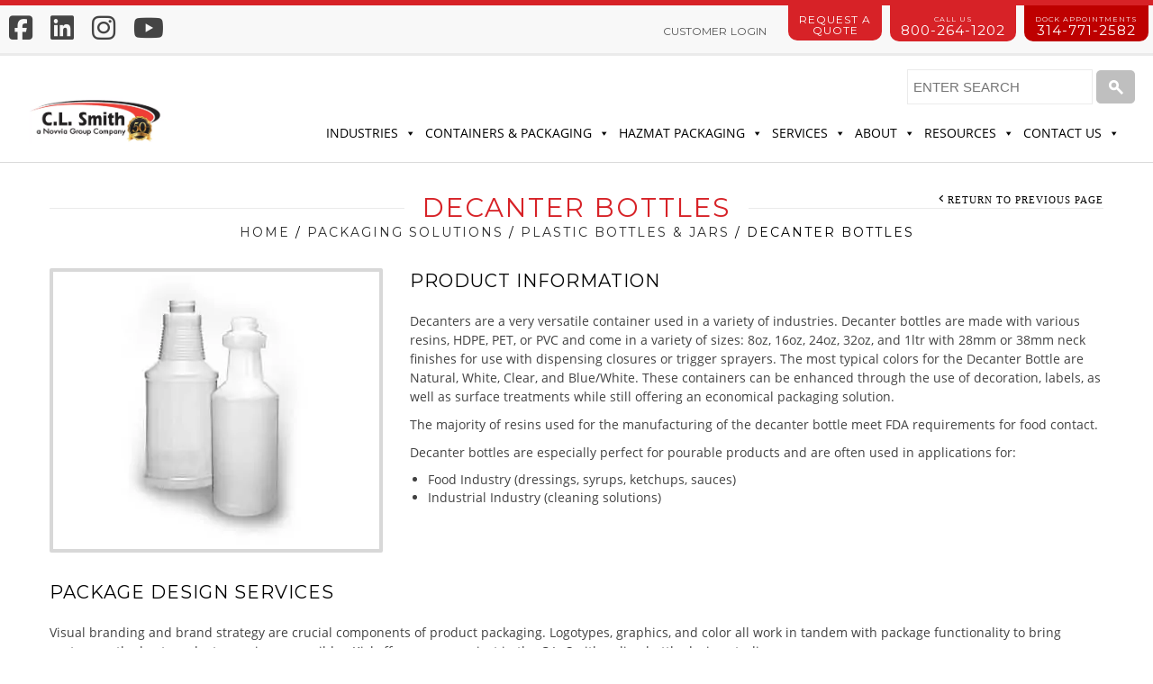

--- FILE ---
content_type: text/html; charset=UTF-8
request_url: https://www.clsmith.com/packaging-solutions/plastic-bottles-jars/decanter/
body_size: 36151
content:
<!doctype html>
<html lang="en-US" xmlns:og="http://opengraphprotocol.org/schema/" xmlns:fb="http://www.facebook.com/2008/fbml" prefix="og: https://ogp.me/ns#" itemscope="itemscope" itemtype="http://schema.org/WebPage">
<head><meta charset="UTF-8" /><script>if(navigator.userAgent.match(/MSIE|Internet Explorer/i)||navigator.userAgent.match(/Trident\/7\..*?rv:11/i)){var href=document.location.href;if(!href.match(/[?&]nowprocket/)){if(href.indexOf("?")==-1){if(href.indexOf("#")==-1){document.location.href=href+"?nowprocket=1"}else{document.location.href=href.replace("#","?nowprocket=1#")}}else{if(href.indexOf("#")==-1){document.location.href=href+"&nowprocket=1"}else{document.location.href=href.replace("#","&nowprocket=1#")}}}}</script><script>(()=>{class RocketLazyLoadScripts{constructor(){this.v="2.0.3",this.userEvents=["keydown","keyup","mousedown","mouseup","mousemove","mouseover","mouseenter","mouseout","mouseleave","touchmove","touchstart","touchend","touchcancel","wheel","click","dblclick","input","visibilitychange"],this.attributeEvents=["onblur","onclick","oncontextmenu","ondblclick","onfocus","onmousedown","onmouseenter","onmouseleave","onmousemove","onmouseout","onmouseover","onmouseup","onmousewheel","onscroll","onsubmit"]}async t(){this.i(),this.o(),/iP(ad|hone)/.test(navigator.userAgent)&&this.h(),this.u(),this.l(this),this.m(),this.k(this),this.p(this),this._(),await Promise.all([this.R(),this.L()]),this.lastBreath=Date.now(),this.S(this),this.P(),this.D(),this.O(),this.M(),await this.C(this.delayedScripts.normal),await this.C(this.delayedScripts.defer),await this.C(this.delayedScripts.async),this.F("domReady"),await this.T(),await this.j(),await this.I(),this.F("windowLoad"),await this.A(),window.dispatchEvent(new Event("rocket-allScriptsLoaded")),this.everythingLoaded=!0,this.lastTouchEnd&&await new Promise((t=>setTimeout(t,500-Date.now()+this.lastTouchEnd))),this.H(),this.F("all"),this.U(),this.W()}i(){this.CSPIssue=sessionStorage.getItem("rocketCSPIssue"),document.addEventListener("securitypolicyviolation",(t=>{this.CSPIssue||"script-src-elem"!==t.violatedDirective||"data"!==t.blockedURI||(this.CSPIssue=!0,sessionStorage.setItem("rocketCSPIssue",!0))}),{isRocket:!0})}o(){window.addEventListener("pageshow",(t=>{this.persisted=t.persisted,this.realWindowLoadedFired=!0}),{isRocket:!0}),window.addEventListener("pagehide",(()=>{this.onFirstUserAction=null}),{isRocket:!0})}h(){let t;function e(e){t=e}window.addEventListener("touchstart",e,{isRocket:!0}),window.addEventListener("touchend",(function i(o){Math.abs(o.changedTouches[0].pageX-t.changedTouches[0].pageX)<10&&Math.abs(o.changedTouches[0].pageY-t.changedTouches[0].pageY)<10&&o.timeStamp-t.timeStamp<200&&(o.target.dispatchEvent(new PointerEvent("click",{target:o.target,bubbles:!0,cancelable:!0,detail:1})),event.preventDefault(),window.removeEventListener("touchstart",e,{isRocket:!0}),window.removeEventListener("touchend",i,{isRocket:!0}))}),{isRocket:!0})}q(t){this.userActionTriggered||("mousemove"!==t.type||this.firstMousemoveIgnored?"keyup"===t.type||"mouseover"===t.type||"mouseout"===t.type||(this.userActionTriggered=!0,this.onFirstUserAction&&this.onFirstUserAction()):this.firstMousemoveIgnored=!0),"click"===t.type&&t.preventDefault(),this.savedUserEvents.length>0&&(t.stopPropagation(),t.stopImmediatePropagation()),"touchstart"===this.lastEvent&&"touchend"===t.type&&(this.lastTouchEnd=Date.now()),"click"===t.type&&(this.lastTouchEnd=0),this.lastEvent=t.type,this.savedUserEvents.push(t)}u(){this.savedUserEvents=[],this.userEventHandler=this.q.bind(this),this.userEvents.forEach((t=>window.addEventListener(t,this.userEventHandler,{passive:!1,isRocket:!0})))}U(){this.userEvents.forEach((t=>window.removeEventListener(t,this.userEventHandler,{passive:!1,isRocket:!0}))),this.savedUserEvents.forEach((t=>{t.target.dispatchEvent(new window[t.constructor.name](t.type,t))}))}m(){this.eventsMutationObserver=new MutationObserver((t=>{const e="return false";for(const i of t){if("attributes"===i.type){const t=i.target.getAttribute(i.attributeName);t&&t!==e&&(i.target.setAttribute("data-rocket-"+i.attributeName,t),i.target["rocket"+i.attributeName]=new Function("event",t),i.target.setAttribute(i.attributeName,e))}"childList"===i.type&&i.addedNodes.forEach((t=>{if(t.nodeType===Node.ELEMENT_NODE)for(const i of t.attributes)this.attributeEvents.includes(i.name)&&i.value&&""!==i.value&&(t.setAttribute("data-rocket-"+i.name,i.value),t["rocket"+i.name]=new Function("event",i.value),t.setAttribute(i.name,e))}))}})),this.eventsMutationObserver.observe(document,{subtree:!0,childList:!0,attributeFilter:this.attributeEvents})}H(){this.eventsMutationObserver.disconnect(),this.attributeEvents.forEach((t=>{document.querySelectorAll("[data-rocket-"+t+"]").forEach((e=>{e.setAttribute(t,e.getAttribute("data-rocket-"+t)),e.removeAttribute("data-rocket-"+t)}))}))}k(t){Object.defineProperty(HTMLElement.prototype,"onclick",{get(){return this.rocketonclick||null},set(e){this.rocketonclick=e,this.setAttribute(t.everythingLoaded?"onclick":"data-rocket-onclick","this.rocketonclick(event)")}})}S(t){function e(e,i){let o=e[i];e[i]=null,Object.defineProperty(e,i,{get:()=>o,set(s){t.everythingLoaded?o=s:e["rocket"+i]=o=s}})}e(document,"onreadystatechange"),e(window,"onload"),e(window,"onpageshow");try{Object.defineProperty(document,"readyState",{get:()=>t.rocketReadyState,set(e){t.rocketReadyState=e},configurable:!0}),document.readyState="loading"}catch(t){console.log("WPRocket DJE readyState conflict, bypassing")}}l(t){this.originalAddEventListener=EventTarget.prototype.addEventListener,this.originalRemoveEventListener=EventTarget.prototype.removeEventListener,this.savedEventListeners=[],EventTarget.prototype.addEventListener=function(e,i,o){o&&o.isRocket||!t.B(e,this)&&!t.userEvents.includes(e)||t.B(e,this)&&!t.userActionTriggered||e.startsWith("rocket-")||t.everythingLoaded?t.originalAddEventListener.call(this,e,i,o):t.savedEventListeners.push({target:this,remove:!1,type:e,func:i,options:o})},EventTarget.prototype.removeEventListener=function(e,i,o){o&&o.isRocket||!t.B(e,this)&&!t.userEvents.includes(e)||t.B(e,this)&&!t.userActionTriggered||e.startsWith("rocket-")||t.everythingLoaded?t.originalRemoveEventListener.call(this,e,i,o):t.savedEventListeners.push({target:this,remove:!0,type:e,func:i,options:o})}}F(t){"all"===t&&(EventTarget.prototype.addEventListener=this.originalAddEventListener,EventTarget.prototype.removeEventListener=this.originalRemoveEventListener),this.savedEventListeners=this.savedEventListeners.filter((e=>{let i=e.type,o=e.target||window;return"domReady"===t&&"DOMContentLoaded"!==i&&"readystatechange"!==i||("windowLoad"===t&&"load"!==i&&"readystatechange"!==i&&"pageshow"!==i||(this.B(i,o)&&(i="rocket-"+i),e.remove?o.removeEventListener(i,e.func,e.options):o.addEventListener(i,e.func,e.options),!1))}))}p(t){let e;function i(e){return t.everythingLoaded?e:e.split(" ").map((t=>"load"===t||t.startsWith("load.")?"rocket-jquery-load":t)).join(" ")}function o(o){function s(e){const s=o.fn[e];o.fn[e]=o.fn.init.prototype[e]=function(){return this[0]===window&&t.userActionTriggered&&("string"==typeof arguments[0]||arguments[0]instanceof String?arguments[0]=i(arguments[0]):"object"==typeof arguments[0]&&Object.keys(arguments[0]).forEach((t=>{const e=arguments[0][t];delete arguments[0][t],arguments[0][i(t)]=e}))),s.apply(this,arguments),this}}if(o&&o.fn&&!t.allJQueries.includes(o)){const e={DOMContentLoaded:[],"rocket-DOMContentLoaded":[]};for(const t in e)document.addEventListener(t,(()=>{e[t].forEach((t=>t()))}),{isRocket:!0});o.fn.ready=o.fn.init.prototype.ready=function(i){function s(){parseInt(o.fn.jquery)>2?setTimeout((()=>i.bind(document)(o))):i.bind(document)(o)}return t.realDomReadyFired?!t.userActionTriggered||t.fauxDomReadyFired?s():e["rocket-DOMContentLoaded"].push(s):e.DOMContentLoaded.push(s),o([])},s("on"),s("one"),s("off"),t.allJQueries.push(o)}e=o}t.allJQueries=[],o(window.jQuery),Object.defineProperty(window,"jQuery",{get:()=>e,set(t){o(t)}})}P(){const t=new Map;document.write=document.writeln=function(e){const i=document.currentScript,o=document.createRange(),s=i.parentElement;let n=t.get(i);void 0===n&&(n=i.nextSibling,t.set(i,n));const c=document.createDocumentFragment();o.setStart(c,0),c.appendChild(o.createContextualFragment(e)),s.insertBefore(c,n)}}async R(){return new Promise((t=>{this.userActionTriggered?t():this.onFirstUserAction=t}))}async L(){return new Promise((t=>{document.addEventListener("DOMContentLoaded",(()=>{this.realDomReadyFired=!0,t()}),{isRocket:!0})}))}async I(){return this.realWindowLoadedFired?Promise.resolve():new Promise((t=>{window.addEventListener("load",t,{isRocket:!0})}))}M(){this.pendingScripts=[];this.scriptsMutationObserver=new MutationObserver((t=>{for(const e of t)e.addedNodes.forEach((t=>{"SCRIPT"!==t.tagName||t.noModule||t.isWPRocket||this.pendingScripts.push({script:t,promise:new Promise((e=>{const i=()=>{const i=this.pendingScripts.findIndex((e=>e.script===t));i>=0&&this.pendingScripts.splice(i,1),e()};t.addEventListener("load",i,{isRocket:!0}),t.addEventListener("error",i,{isRocket:!0}),setTimeout(i,1e3)}))})}))})),this.scriptsMutationObserver.observe(document,{childList:!0,subtree:!0})}async j(){await this.J(),this.pendingScripts.length?(await this.pendingScripts[0].promise,await this.j()):this.scriptsMutationObserver.disconnect()}D(){this.delayedScripts={normal:[],async:[],defer:[]},document.querySelectorAll("script[type$=rocketlazyloadscript]").forEach((t=>{t.hasAttribute("data-rocket-src")?t.hasAttribute("async")&&!1!==t.async?this.delayedScripts.async.push(t):t.hasAttribute("defer")&&!1!==t.defer||"module"===t.getAttribute("data-rocket-type")?this.delayedScripts.defer.push(t):this.delayedScripts.normal.push(t):this.delayedScripts.normal.push(t)}))}async _(){await this.L();let t=[];document.querySelectorAll("script[type$=rocketlazyloadscript][data-rocket-src]").forEach((e=>{let i=e.getAttribute("data-rocket-src");if(i&&!i.startsWith("data:")){i.startsWith("//")&&(i=location.protocol+i);try{const o=new URL(i).origin;o!==location.origin&&t.push({src:o,crossOrigin:e.crossOrigin||"module"===e.getAttribute("data-rocket-type")})}catch(t){}}})),t=[...new Map(t.map((t=>[JSON.stringify(t),t]))).values()],this.N(t,"preconnect")}async $(t){if(await this.G(),!0!==t.noModule||!("noModule"in HTMLScriptElement.prototype))return new Promise((e=>{let i;function o(){(i||t).setAttribute("data-rocket-status","executed"),e()}try{if(navigator.userAgent.includes("Firefox/")||""===navigator.vendor||this.CSPIssue)i=document.createElement("script"),[...t.attributes].forEach((t=>{let e=t.nodeName;"type"!==e&&("data-rocket-type"===e&&(e="type"),"data-rocket-src"===e&&(e="src"),i.setAttribute(e,t.nodeValue))})),t.text&&(i.text=t.text),t.nonce&&(i.nonce=t.nonce),i.hasAttribute("src")?(i.addEventListener("load",o,{isRocket:!0}),i.addEventListener("error",(()=>{i.setAttribute("data-rocket-status","failed-network"),e()}),{isRocket:!0}),setTimeout((()=>{i.isConnected||e()}),1)):(i.text=t.text,o()),i.isWPRocket=!0,t.parentNode.replaceChild(i,t);else{const i=t.getAttribute("data-rocket-type"),s=t.getAttribute("data-rocket-src");i?(t.type=i,t.removeAttribute("data-rocket-type")):t.removeAttribute("type"),t.addEventListener("load",o,{isRocket:!0}),t.addEventListener("error",(i=>{this.CSPIssue&&i.target.src.startsWith("data:")?(console.log("WPRocket: CSP fallback activated"),t.removeAttribute("src"),this.$(t).then(e)):(t.setAttribute("data-rocket-status","failed-network"),e())}),{isRocket:!0}),s?(t.fetchPriority="high",t.removeAttribute("data-rocket-src"),t.src=s):t.src="data:text/javascript;base64,"+window.btoa(unescape(encodeURIComponent(t.text)))}}catch(i){t.setAttribute("data-rocket-status","failed-transform"),e()}}));t.setAttribute("data-rocket-status","skipped")}async C(t){const e=t.shift();return e?(e.isConnected&&await this.$(e),this.C(t)):Promise.resolve()}O(){this.N([...this.delayedScripts.normal,...this.delayedScripts.defer,...this.delayedScripts.async],"preload")}N(t,e){this.trash=this.trash||[];let i=!0;var o=document.createDocumentFragment();t.forEach((t=>{const s=t.getAttribute&&t.getAttribute("data-rocket-src")||t.src;if(s&&!s.startsWith("data:")){const n=document.createElement("link");n.href=s,n.rel=e,"preconnect"!==e&&(n.as="script",n.fetchPriority=i?"high":"low"),t.getAttribute&&"module"===t.getAttribute("data-rocket-type")&&(n.crossOrigin=!0),t.crossOrigin&&(n.crossOrigin=t.crossOrigin),t.integrity&&(n.integrity=t.integrity),t.nonce&&(n.nonce=t.nonce),o.appendChild(n),this.trash.push(n),i=!1}})),document.head.appendChild(o)}W(){this.trash.forEach((t=>t.remove()))}async T(){try{document.readyState="interactive"}catch(t){}this.fauxDomReadyFired=!0;try{await this.G(),document.dispatchEvent(new Event("rocket-readystatechange")),await this.G(),document.rocketonreadystatechange&&document.rocketonreadystatechange(),await this.G(),document.dispatchEvent(new Event("rocket-DOMContentLoaded")),await this.G(),window.dispatchEvent(new Event("rocket-DOMContentLoaded"))}catch(t){console.error(t)}}async A(){try{document.readyState="complete"}catch(t){}try{await this.G(),document.dispatchEvent(new Event("rocket-readystatechange")),await this.G(),document.rocketonreadystatechange&&document.rocketonreadystatechange(),await this.G(),window.dispatchEvent(new Event("rocket-load")),await this.G(),window.rocketonload&&window.rocketonload(),await this.G(),this.allJQueries.forEach((t=>t(window).trigger("rocket-jquery-load"))),await this.G();const t=new Event("rocket-pageshow");t.persisted=this.persisted,window.dispatchEvent(t),await this.G(),window.rocketonpageshow&&window.rocketonpageshow({persisted:this.persisted})}catch(t){console.error(t)}}async G(){Date.now()-this.lastBreath>45&&(await this.J(),this.lastBreath=Date.now())}async J(){return document.hidden?new Promise((t=>setTimeout(t))):new Promise((t=>requestAnimationFrame(t)))}B(t,e){return e===document&&"readystatechange"===t||(e===document&&"DOMContentLoaded"===t||(e===window&&"DOMContentLoaded"===t||(e===window&&"load"===t||e===window&&"pageshow"===t)))}static run(){(new RocketLazyLoadScripts).t()}}RocketLazyLoadScripts.run()})();</script>	


	
    	
    	    <meta name="viewport" content="width=device-width, initial-scale=1, maximum-scale=1"/>
		<meta http-equiv="X-UA-Compatible" content="IE=EmulateIE10" >

		                    	<style>img:is([sizes="auto" i], [sizes^="auto," i]) { contain-intrinsic-size: 3000px 1500px }</style>
	
<!-- Google Tag Manager for WordPress by gtm4wp.com -->
<script data-cfasync="false" data-pagespeed-no-defer>
	var gtm4wp_datalayer_name = "dataLayer";
	var dataLayer = dataLayer || [];
</script>
<!-- End Google Tag Manager for WordPress by gtm4wp.com -->
<!-- Search Engine Optimization by Rank Math - https://rankmath.com/ -->
<title>Decanter Bottle | C.L. Smith</title><link rel="preload" data-rocket-preload as="image" href="https://www.clsmith.com/wp-content/uploads/2015/12/decanter_lg.jpg" imagesrcset="https://www.clsmith.com/wp-content/uploads/2015/12/decanter_lg.jpg 308w, https://www.clsmith.com/wp-content/uploads/2015/12/decanter_lg-300x300.jpg 300w, https://www.clsmith.com/wp-content/uploads/2015/12/decanter_lg-100x100.jpg 100w, https://www.clsmith.com/wp-content/uploads/2015/12/decanter_lg-150x150.jpg 150w" imagesizes="(max-width: 308px) 100vw, 308px" fetchpriority="high"><link rel="preload" data-rocket-preload as="style" href="https://fonts.googleapis.com/css?family=Montserrat%3A600%2C400%7COpen%20Sans&#038;display=swap" /><link rel="stylesheet" href="https://fonts.googleapis.com/css?family=Montserrat%3A600%2C400%7COpen%20Sans&#038;display=swap" media="print" onload="this.media='all'" /><noscript><link rel="stylesheet" href="https://fonts.googleapis.com/css?family=Montserrat%3A600%2C400%7COpen%20Sans&#038;display=swap" /></noscript>
<meta name="description" content="Trust C.L. Smith&#039;s decanter plastic bottles for stylish and functional packaging. These bottles are designed for easy pouring."/>
<meta name="robots" content="follow, index, max-snippet:-1, max-video-preview:-1, max-image-preview:large"/>
<link rel="canonical" href="https://www.clsmith.com/packaging-solutions/plastic-bottles-jars/decanter/" />
<meta property="og:locale" content="en_US" />
<meta property="og:type" content="article" />
<meta property="og:title" content="Decanter Bottle | C.L. Smith" />
<meta property="og:description" content="Trust C.L. Smith&#039;s decanter plastic bottles for stylish and functional packaging. These bottles are designed for easy pouring." />
<meta property="og:url" content="https://www.clsmith.com/packaging-solutions/plastic-bottles-jars/decanter/" />
<meta property="og:site_name" content="C.L. Smith" />
<meta property="article:publisher" content="https://www.facebook.com/cls1975/" />
<meta property="og:updated_time" content="2025-03-26T17:04:41-05:00" />
<meta property="og:image" content="https://www.clsmith.com/wp-content/uploads/2015/12/decanter_lg.jpg" />
<meta property="og:image:secure_url" content="https://www.clsmith.com/wp-content/uploads/2015/12/decanter_lg.jpg" />
<meta property="og:image:width" content="308" />
<meta property="og:image:height" content="308" />
<meta property="og:image:alt" content="Plastic Bottle Packaging - Decantur Bottle" />
<meta property="og:image:type" content="image/jpeg" />
<meta property="article:published_time" content="2015-12-21T22:44:23-05:00" />
<meta property="article:modified_time" content="2025-03-26T17:04:41-05:00" />
<meta name="twitter:card" content="summary_large_image" />
<meta name="twitter:title" content="Decanter Bottle | C.L. Smith" />
<meta name="twitter:description" content="Trust C.L. Smith&#039;s decanter plastic bottles for stylish and functional packaging. These bottles are designed for easy pouring." />
<meta name="twitter:site" content="@clsmithcompany" />
<meta name="twitter:creator" content="@clsmithcompany" />
<meta name="twitter:image" content="https://www.clsmith.com/wp-content/uploads/2015/12/decanter_lg.jpg" />
<meta name="twitter:label1" content="Time to read" />
<meta name="twitter:data1" content="10 minutes" />
<script type="application/ld+json" class="rank-math-schema">{"@context":"https://schema.org","@graph":[{"@type":"Organization","@id":"https://www.clsmith.com/#organization","name":"C.L. Smith","url":"https://www.clsmith.com","sameAs":["https://www.facebook.com/cls1975/","https://twitter.com/clsmithcompany"],"logo":{"@type":"ImageObject","@id":"https://www.clsmith.com/#logo","url":"https://www.clsmith.com/wp-content/uploads/2024/02/C.L.-Smith-600x600-1.png","contentUrl":"https://www.clsmith.com/wp-content/uploads/2024/02/C.L.-Smith-600x600-1.png","caption":"C.L. Smith","inLanguage":"en-US","width":"600","height":"600"}},{"@type":"WebSite","@id":"https://www.clsmith.com/#website","url":"https://www.clsmith.com","name":"C.L. Smith","publisher":{"@id":"https://www.clsmith.com/#organization"},"inLanguage":"en-US"},{"@type":"ImageObject","@id":"https://www.clsmith.com/wp-content/uploads/2015/12/decanter_lg.jpg","url":"https://www.clsmith.com/wp-content/uploads/2015/12/decanter_lg.jpg","width":"308","height":"308","caption":"Plastic Bottle Packaging - Decantur Bottle","inLanguage":"en-US"},{"@type":"WebPage","@id":"https://www.clsmith.com/packaging-solutions/plastic-bottles-jars/decanter/#webpage","url":"https://www.clsmith.com/packaging-solutions/plastic-bottles-jars/decanter/","name":"Decanter Bottle | C.L. Smith","datePublished":"2015-12-21T22:44:23-05:00","dateModified":"2025-03-26T17:04:41-05:00","isPartOf":{"@id":"https://www.clsmith.com/#website"},"primaryImageOfPage":{"@id":"https://www.clsmith.com/wp-content/uploads/2015/12/decanter_lg.jpg"},"inLanguage":"en-US"},{"@type":"Person","@id":"https://www.clsmith.com/author/dthomas/","name":"Danielle Thomas","url":"https://www.clsmith.com/author/dthomas/","image":{"@type":"ImageObject","@id":"https://www.clsmith.com/wp-content/uploads/2024/07/15b-96x96.jpg","url":"https://www.clsmith.com/wp-content/uploads/2024/07/15b-96x96.jpg","caption":"Danielle Thomas","inLanguage":"en-US"},"worksFor":{"@id":"https://www.clsmith.com/#organization"}},{"@type":"Article","headline":"Decanter Bottle | C.L. Smith","keywords":"decanter bottle","datePublished":"2015-12-21T22:44:23-05:00","dateModified":"2025-03-26T17:04:41-05:00","author":{"@id":"https://www.clsmith.com/author/dthomas/","name":"Danielle Thomas"},"publisher":{"@id":"https://www.clsmith.com/#organization"},"description":"Trust C.L. Smith&#039;s decanter plastic bottles for stylish and functional packaging. These bottles are designed for easy pouring.","name":"Decanter Bottle | C.L. Smith","@id":"https://www.clsmith.com/packaging-solutions/plastic-bottles-jars/decanter/#richSnippet","isPartOf":{"@id":"https://www.clsmith.com/packaging-solutions/plastic-bottles-jars/decanter/#webpage"},"image":{"@id":"https://www.clsmith.com/wp-content/uploads/2015/12/decanter_lg.jpg"},"inLanguage":"en-US","mainEntityOfPage":{"@id":"https://www.clsmith.com/packaging-solutions/plastic-bottles-jars/decanter/#webpage"}}]}</script>
<!-- /Rank Math WordPress SEO plugin -->

<link rel='dns-prefetch' href='//use.fontawesome.com' />
<link rel='dns-prefetch' href='//fonts.googleapis.com' />
<link href='https://fonts.gstatic.com' crossorigin rel='preconnect' />
<link rel="alternate" type="application/rss+xml" title="C.L. Smith &raquo; Feed" href="https://www.clsmith.com/feed/" />
<link rel="alternate" type="application/rss+xml" title="C.L. Smith &raquo; Comments Feed" href="https://www.clsmith.com/comments/feed/" />
<style type="text/css">.brave_popup{display:none}</style><script type="rocketlazyloadscript" data-no-optimize="1"> var brave_popup_data = {}; var bravepop_emailValidation=false; var brave_popup_videos = {};  var brave_popup_formData = {};var brave_popup_adminUser = false; var brave_popup_pageInfo = {"type":"single","pageID":159,"singleType":"page"};  var bravepop_emailSuggestions={};</script><meta property="og:title" content="Decanter Bottles"/><meta property="og:type" content="article"/><meta property="og:description" content=""/><meta property="og:url" content="https://www.clsmith.com/packaging-solutions/plastic-bottles-jars/decanter/"/><meta property="og:site_name" content="C.L. Smith"/><meta property="og:image" content="https://www.clsmith.com/wp-content/uploads/2015/12/decanter_lg.jpg"/><style id='wp-emoji-styles-inline-css' type='text/css'>

	img.wp-smiley, img.emoji {
		display: inline !important;
		border: none !important;
		box-shadow: none !important;
		height: 1em !important;
		width: 1em !important;
		margin: 0 0.07em !important;
		vertical-align: -0.1em !important;
		background: none !important;
		padding: 0 !important;
	}
</style>
<style id='wp-block-library-inline-css' type='text/css'>
:root{--wp-admin-theme-color:#007cba;--wp-admin-theme-color--rgb:0,124,186;--wp-admin-theme-color-darker-10:#006ba1;--wp-admin-theme-color-darker-10--rgb:0,107,161;--wp-admin-theme-color-darker-20:#005a87;--wp-admin-theme-color-darker-20--rgb:0,90,135;--wp-admin-border-width-focus:2px;--wp-block-synced-color:#7a00df;--wp-block-synced-color--rgb:122,0,223;--wp-bound-block-color:var(--wp-block-synced-color)}@media (min-resolution:192dpi){:root{--wp-admin-border-width-focus:1.5px}}.wp-element-button{cursor:pointer}:root{--wp--preset--font-size--normal:16px;--wp--preset--font-size--huge:42px}:root .has-very-light-gray-background-color{background-color:#eee}:root .has-very-dark-gray-background-color{background-color:#313131}:root .has-very-light-gray-color{color:#eee}:root .has-very-dark-gray-color{color:#313131}:root .has-vivid-green-cyan-to-vivid-cyan-blue-gradient-background{background:linear-gradient(135deg,#00d084,#0693e3)}:root .has-purple-crush-gradient-background{background:linear-gradient(135deg,#34e2e4,#4721fb 50%,#ab1dfe)}:root .has-hazy-dawn-gradient-background{background:linear-gradient(135deg,#faaca8,#dad0ec)}:root .has-subdued-olive-gradient-background{background:linear-gradient(135deg,#fafae1,#67a671)}:root .has-atomic-cream-gradient-background{background:linear-gradient(135deg,#fdd79a,#004a59)}:root .has-nightshade-gradient-background{background:linear-gradient(135deg,#330968,#31cdcf)}:root .has-midnight-gradient-background{background:linear-gradient(135deg,#020381,#2874fc)}.has-regular-font-size{font-size:1em}.has-larger-font-size{font-size:2.625em}.has-normal-font-size{font-size:var(--wp--preset--font-size--normal)}.has-huge-font-size{font-size:var(--wp--preset--font-size--huge)}.has-text-align-center{text-align:center}.has-text-align-left{text-align:left}.has-text-align-right{text-align:right}#end-resizable-editor-section{display:none}.aligncenter{clear:both}.items-justified-left{justify-content:flex-start}.items-justified-center{justify-content:center}.items-justified-right{justify-content:flex-end}.items-justified-space-between{justify-content:space-between}.screen-reader-text{border:0;clip-path:inset(50%);height:1px;margin:-1px;overflow:hidden;padding:0;position:absolute;width:1px;word-wrap:normal!important}.screen-reader-text:focus{background-color:#ddd;clip-path:none;color:#444;display:block;font-size:1em;height:auto;left:5px;line-height:normal;padding:15px 23px 14px;text-decoration:none;top:5px;width:auto;z-index:100000}html :where(.has-border-color){border-style:solid}html :where([style*=border-top-color]){border-top-style:solid}html :where([style*=border-right-color]){border-right-style:solid}html :where([style*=border-bottom-color]){border-bottom-style:solid}html :where([style*=border-left-color]){border-left-style:solid}html :where([style*=border-width]){border-style:solid}html :where([style*=border-top-width]){border-top-style:solid}html :where([style*=border-right-width]){border-right-style:solid}html :where([style*=border-bottom-width]){border-bottom-style:solid}html :where([style*=border-left-width]){border-left-style:solid}html :where(img[class*=wp-image-]){height:auto;max-width:100%}:where(figure){margin:0 0 1em}html :where(.is-position-sticky){--wp-admin--admin-bar--position-offset:var(--wp-admin--admin-bar--height,0px)}@media screen and (max-width:600px){html :where(.is-position-sticky){--wp-admin--admin-bar--position-offset:0px}}
</style>
<style id='classic-theme-styles-inline-css' type='text/css'>
/*! This file is auto-generated */
.wp-block-button__link{color:#fff;background-color:#32373c;border-radius:9999px;box-shadow:none;text-decoration:none;padding:calc(.667em + 2px) calc(1.333em + 2px);font-size:1.125em}.wp-block-file__button{background:#32373c;color:#fff;text-decoration:none}
</style>
<link data-minify="1" rel='stylesheet' id='font-awesome-svg-styles-css' href='https://www.clsmith.com/wp-content/cache/min/1/wp-content/uploads/font-awesome/v6.7.2/css/svg-with-js.css?ver=1749243135' type='text/css' media='all' />
<style id='font-awesome-svg-styles-inline-css' type='text/css'>
   .wp-block-font-awesome-icon svg::before,
   .wp-rich-text-font-awesome-icon svg::before {content: unset;}
</style>
<link data-minify="1" rel='stylesheet' id='menu-image-css' href='https://www.clsmith.com/wp-content/cache/min/1/wp-content/plugins/menu-image/includes/css/menu-image.css?ver=1749243135' type='text/css' media='all' />
<link data-minify="1" rel='stylesheet' id='dashicons-css' href='https://www.clsmith.com/wp-content/cache/min/1/wp-includes/css/dashicons.min.css?ver=1749243135' type='text/css' media='all' />
<style id='woocommerce-inline-inline-css' type='text/css'>
.woocommerce form .form-row .required { visibility: visible; }
</style>
<link data-minify="1" rel='stylesheet' id='megamenu-css' href='https://www.clsmith.com/wp-content/cache/min/1/wp-content/uploads/maxmegamenu/style.css?ver=1749243135' type='text/css' media='all' />
<link data-minify="1" rel='stylesheet' id='brands-styles-css' href='https://www.clsmith.com/wp-content/cache/min/1/wp-content/plugins/woocommerce/assets/css/brands.css?ver=1749243135' type='text/css' media='all' />
<link data-minify="1" rel='stylesheet' id='child-style-css' href='https://www.clsmith.com/wp-content/cache/min/1/wp-content/themes/legenda/style.css?ver=1749243135' type='text/css' media='all' />
<link data-minify="1" rel='stylesheet' id='font-awesome-official-css' href='https://www.clsmith.com/wp-content/cache/min/1/releases/v6.7.2/css/all.css?ver=1749243135' type='text/css' media='all' crossorigin="anonymous" />
<link data-minify="1" rel='stylesheet' id='js_composer_front-css' href='https://www.clsmith.com/wp-content/cache/min/1/wp-content/plugins/js_composer/assets/css/js_composer.min.css?ver=1749243135' type='text/css' media='all' />
<link data-minify="1" rel='stylesheet' id='et-fonts-css' href='https://www.clsmith.com/wp-content/cache/min/1/wp-content/themes/legenda/css/et-fonts.css?ver=1749243135' type='text/css' media='all' />
<link data-minify="1" rel='stylesheet' id='style-css' href='https://www.clsmith.com/wp-content/cache/min/1/wp-content/themes/legenda-child/style.css?ver=1749243135' type='text/css' media='all' />
<link data-minify="1" rel='stylesheet' id='responsive-css' href='https://www.clsmith.com/wp-content/cache/min/1/wp-content/themes/legenda/css/responsive.css?ver=1749243135' type='text/css' media='all' />
<link rel='stylesheet' id='large-resolution-css' href='https://www.clsmith.com/wp-content/themes/legenda/css/large-resolution.css?ver=6.8.3' type='text/css' media='(min-width: 1200px)' />
<noscript></noscript><style id='custom-style-inline-css' type='text/css'>
            
            
            
            
            
            	                .mobile-nav .et-mobile-menu li > a, .mobile-nav ul.links li a {
	                    	                         font-family: Montserrat;	                    	                    	                    	                    	                    	                    	                }
	            
                            	.mobile-nav .mobile-nav-heading, .mobile-nav .close-mobile-nav {
	                    	                         font-family: Montserrat;                        	                    	                    	                    	                    	                    	                }
            
        	
            body,                select,                .products-small .product-item a,                .woocommerce-breadcrumb,                #breadcrumb,                .woocommerce-breadcrumb a,                #breadcrumb a,                .etheme_widget_recent_comments .comment_link a,                .product-categories li ul a,                .product_list_widget del .amount,                .page-numbers li a,                .page-numbers li span,                .pagination li a,                .pagination li span,                .images .main-image-slider ul.slides .zoom-link:hover,                .quantity .qty,                .price .from,                .price del,                .shopping-cart-widget .cart-summ .items,                .shopping-cart-widget .cart-summ .for-label,                .posted-in a,                .tabs .tab-title,                .toggle-element .open-this,                .blog-post .post-info .posted-in a,                .menu-type1 .menu ul > li > a,                .post-next-prev a { color: #6f6f6f; }

	        
	        a:hover,                .button:hover,                button:hover,                input[type=submit]:hover,                .menu-icon:hover,                .widget_layered_nav ul li:hover,                .page-numbers li span,                .pagination li span,                .page-numbers li a:hover,                .pagination li a:hover,                .largest,                .thumbnail:hover i,                .demo-icons .demo-icon:hover,                .demo-icons .demo-icon:hover i,                .switchToGrid:hover,                .switchToList:hover,                .switcher-active,                .switcher-active:hover,                .emodal .close-modal:hover,                .prev.page-numbers:hover:after,                .next.page-numbers:hover:after,                strong.active,                span.active,                em.active,                a.active,                p.active,                .shopping-cart-widget .cart-summ .price-summ,                .products-small .product-item h5 a:hover,                .slider-container .slider-next:hover:before,                .slider-container .slider-prev:hover:before,                .fullwidthbanner-container .tp-rightarrow.default:hover:before,                .fullwidthbanner-container .tp-leftarrow.default:hover:before,                .side-area .close-block:hover i,                .back-to-top:hover, .back-to-top:hover i,                .product-info .single_add_to_wishlist:hover:before,                .images .main-image-slider ul.slides .zoom-link i:hover,                .footer_menu li:hover:before,                .main-nav .menu > li.current-menu-parent > a,                .main-nav .menu > li.current-menu-item > a,                .page-numbers .next:hover:before,                .pagination .next:hover:before,                .etheme_twitter .tweet a,                .small-slider-arrow.arrow-left:hover,                .small-slider-arrow.arrow-right:hover,                .active2:hover,                .active2,                .checkout-steps-nav a.button.active,                .checkout-steps-nav a.button.active:hover,                .button.active,                button.active,                input[type=submit].active,                .widget_categories .current-cat a,                .widget_pages .current_page_parent > a,                div.dark_rounded .pp_contract:hover,                div.dark_rounded .pp_expand:hover,                div.dark_rounded .pp_close:hover,                .etheme_cp .etheme_cp_head .etheme_cp_btn_close:hover,                .hover-icon:hover,                .side-area-icon:hover,                .etheme_cp .etheme_cp_content .etheme_cp_section .etheme_cp_section_header .etheme_cp_btn_clear:hover,                .header-type-3 .main-nav .menu-wrapper .menu > li.current-menu-item > a,                .header-type-3 .main-nav .menu-wrapper .menu > li.current-menu-parent > a,                .header-type-3 .main-nav .menu-wrapper .menu > li > a:hover,                .fixed-header .menu > li.current-menu-item > a,                .fixed-header .menu > li > a:hover,                .main-nav .menu > li > a:hover,                .product-categories > li > a:hover,                .custom-info-block.a-right span,                .custom-info-block.a-left span,                .custom-info-block a i:hover,                .product-categories > li.current-cat > a,                .menu-wrapper .menu .nav-sublist-dropdown .menu-parent-item > a:hover,                .woocommerce .woocommerce-breadcrumb a:hover,                .woocommerce-page .woocommerce-breadcrumb a:hover,                .product-info .posted_in a:hover,                .slide-item .product .products-page-cats a:hover,                .products-grid .product .products-page-cats a:hover,                .widget_layered_nav ul li:hover a,                .page-heading .row-fluid .span12 > .back-to:hover,                .breadcrumbs .back-to:hover,                #breadcrumb a:hover,                .links li a:hover,                .menu-wrapper .menu > .nav-sublist-dropdown .menu-parent-item ul li:hover,                .menu-wrapper .menu > .nav-sublist-dropdown .menu-parent-item ul li:hover a,                .menu-wrapper .menu ul > li > a:hover,                .filled.active,                .shopping-cart-widget .cart-summ a:hover,                .product-categories > li > ul > li > a:hover,                .product-categories > li > ul > li > a:hover + span,                .product-categories ul.children li > a:hover,                .product-categories ul.children li > a:hover + span,                .product-categories > li.current-cat > a+span,                .widget_nav_menu .current-menu-item a,                .widget_nav_menu .current-menu-item:before,                .fixed-menu-type2 .fixed-header .nav-sublist-dropdown li a:hover,                .product-category h5:hover,                .product-categories .children li.current-cat,                .product-categories .children li.current-cat a,                .product-categories .children li.current-cat span,                .pricing-table ul li.row-price,                .product-category:hover h5,                .widget_nav_menu li a:hover,                .widget_nav_menu li:hover:before,                .list li:before,                .toolbar .switchToGrid:hover:before,                .toolbar .switchToList:hover:before,                .toolbar .switchToGrid.switcher-active:before,                .toolbar .switchToList.switcher-active:before,                .toolbar .switchToGrid.switcher-active,                .toolbar .switchToList.switcher-active,                .blog-post .post-info a:hover,                .show-all-posts:hover,                .cbp-qtrotator .testimonial-author .excerpt,                .top-bar .wishlist-link a:hover span,                .menu-type2 .menu .nav-sublist-dropdown .menu-parent-item li:hover:before,                .back-to-top:hover:before,                .tabs .tab-title:hover,                .flex-direction-nav a:hover,                .widget_layered_nav ul li a:hover,                .widget_layered_nav ul li:hover,                .product-categories .open-this:hover,                .widget_categories li:hover:before,                .etheme-social-icons li a:hover,                .product-categories > li.opened .open-this:hover,                .slider-container .show-all-posts:hover,                .widget_layered_nav ul li.chosen .count,                .widget_layered_nav ul li.chosen a,                .widget_layered_nav ul li.chosen a:before,                .recent-post-mini strong,                .menu-wrapper .menu ul > li:hover:before,                .fixed-header .menu ul > li:hover:before,                .team-member .member-mask .mask-text a:hover,                .show-quickly:hover,                .header-type-6 .top-bar .top-links .submenu-dropdown ul li a:hover,                .header-type-6 .top-bar .top-links .submenu-dropdown ul li:hover:before,                .side-area-icon i:hover:before,                .menu-icon i:hover:before,                a.bbp-author-name,                #bbpress-forums #bbp-single-user-details #bbp-user-navigation li.current a,                #bbpress-forums #bbp-single-user-details #bbp-user-navigation li.current:before,                .bbp-forum-header a.bbp-forum-permalink,                .bbp-topic-header a.bbp-topic-permalink,                .bbp-reply-header a.bbp-reply-permalink,                .et-tweets.owl-carousel .owl-prev:hover:before,                .et-tweets.owl-carousel .owl-next:hover:before,                .etheme_widget_brands ul li.active-brand a,                .comment-block .author-link a:hover,                .header-type-3 .shopping-cart-link span.amount,                .header-type-4 .shopping-cart-link span.amount,                .header-type-6 .shopping-cart-link span.amount,                a.view-all-results:hover,                .bottom-btn .left              { color: #d72227; }

	        .hover-icon:hover,                .breadcrumbs .back-to:hover    { color: #d72227!important; }

	        .filled:hover,                .progress-bar > div,                .active2:hover,                .button.active:hover,                button.active:hover,                input[type=submit].active:hover,                .checkout-steps-nav a.button.active:hover,                .portfolio-filters .active,                .product-info .single_add_to_cart_button,                .product-info .single_add_to_wishlist:hover,                .checkout-button.button,                .checkout-button.button:hover,                .header-type-6 .top-bar,                .filled.active,                .block-with-ico.ico-position-top i,                .added-text,                .etheme_cp_btn_show,                .button.white.filled:hover,                .button.active,                .button.active2,                .button.white:hover,                .woocommerce-checkout-payment .place-order .button,                .bottom-btn .right                 { background-color: #d72227; }

	        .button:hover,                button:hover,                .button.white.filled:hover,                input[type=submit]:hover,                .button.active,                button.active,                input[type=submit].active,                .filled:hover,                .widget_layered_nav ul li:hover,                .page-numbers li span,                .pagination li span,                .page-numbers li a:hover,                .pagination li a:hover,                .switchToGrid:hover,                .switchToList:hover,                .toolbar .switchToGrid.switcher-active,                .toolbar .switchToList.switcher-active,                textarea:focus,                input[type=text]:focus,                input[type=password]:focus,                input[type=datetime]:focus,                input[type=datetime-local]:focus,                input[type=date]:focus,                input[type=month]:focus,                input[type=time]:focus,                input[type=week]:focus,                input[type=number]:focus,                input[type=email]:focus,                input[type=url]:focus,                input[type=search]:focus,                input[type=tel]:focus,                input[type=color]:focus,                .uneditable-input:focus,                .active2,                .woocommerce.widget_price_filter .ui-slider .ui-slider-range,                .woocommerce-page .widget_price_filter .ui-slider .ui-slider-range,                .checkout-steps-nav a.button.active,                .product-info .single_add_to_cart_button,                .main-nav .menu > li.current-menu-parent > a:before,                .main-nav .menu > li.current-menu-item > a:before,                .cta-block.style-filled,                .search #searchform input[type=text]:focus,                .product-categories .open-this:hover,                .product-categories > li.opened .open-this:hover,                .woocommerce-checkout-payment .place-order .button,                .bottom-btn .left             { border-color: #d72227; }

	        .products-small .product-item .price,                .product_list_widget .amount,                .cart_totals .table .total .amount,                .price              { color: #d72227; }

	                      { color: rgb(185,4,9); }

	        .woocommerce.widget_price_filter .ui-slider .ui-slider-handle                 { background-color: rgb(185,4,9); }

	                     { border-color: rgb(185,4,9); }

			?>

	        .woocommerce.widget_price_filter .ui-slider .ui-slider-range,
	        .woocommerce-page .widget_price_filter .ui-slider .ui-slider-range{
	          background: rgba(215,34,39,0.35);
	        }

            
           	h1{color:#000000;font-family:"Montserrat";font-size:40px;line-height:60px;text-transform:none;}h2{color:#000000;font-family:"Montserrat";font-size:30px;font-weight:600;line-height:40px;}h3{color:#000000;font-family:"Montserrat";font-size:25px;font-weight:400;line-height:32px;}h4{color:#000000;font-family:"Montserrat";font-size:20px;font-weight:400;line-height:28px;}h5{color:#000000;font-family:"Montserrat";font-size:18px;font-weight:400;line-height:16px;}h6{color:#000000;font-family:"Montserrat";font-size:14px;font-weight:400;line-height:18px;}            
            html {
                 font-size: 14px;            }

            body {
                      color: #424242;                     font-family: "Open Sans";                       font-size: 14px;                        line-height: 1.4285714285714;                                                                                                      text-transform:  none;                background-size:cover;            }
	
	                        .main-nav .menu > li > a:hover, .menu-wrapper .menu .nav-sublist-dropdown .menu-parent-item > a:hover, .main-nav .menu > li .nav-sublist-dropdown .container > ul > li a:hover,.fixed-header .menu > li > a:hover, .fixed-header .menu > li .nav-sublist-dropdown .container > ul > li a:hover{
                    color: #d72227 !important;                }
            
            .dropcap,                blockquote,                .team-member .member-mask .mask-text fieldset legend,                .button,                button,                .coupon .button,                input[type=submit],                .font2,                .shopping-cart-widget .totals,                .main-nav .menu > li > a,                .menu-wrapper .menu .nav-sublist-dropdown .menu-parent-item > a,                .fixed-header .menu .nav-sublist-dropdown .menu-parent-item > a,                .fixed-header .menu > li > a,                .side-block .close-block,                .side-area .widget-title,                .et-mobile-menu li > a,                .page-heading .row-fluid .span12 > .back-to,                .breadcrumbs .back-to,                .recent-post-mini a,                .etheme_widget_recent_comments ul li .post-title,                .product_list_widget a,                .widget_price_filter .widget-title,                .widget_layered_nav .widget-title,                .widget_price_filter h4,                .widget_layered_nav h4,                .products-list .product .product-name,                .table.products-table th,                .table.products-table .product-name a,                .table.products-table .product-name dl dt,                .table.products-table .product-name dl dd,                .cart_totals .table .total th strong,                .cart_totals .table .total td strong .amount,                .pricing-table table .plan-price,                .pricing-table table.table thead:first-child tr:first-child th,                .pricing-table.style3 table .plan-price sup,                .pricing-table.style2 table .plan-price sup,                .pricing-table ul li.row-title,                .pricing-table ul li.row-price,                .pricing-table.style2 ul li.row-price sup,                .pricing-table.style3 ul li.row-price sup,                .tabs .tab-title,                .left-bar .left-titles .tab-title-left,                .right-bar .left-titles .tab-title-left,                .slider-container .show-all-posts,                .bc-type-variant2 .woocommerce-breadcrumb,                .bc-type-variant2 .breadcrumbs,                .post-single .post-share .share-title,                .toggle-element .toggle-title,                #bbpress-forums li.bbp-header,                #bbpress-forums .bbp-forum-title,                #bbpress-forums .bbp-topic-title,                #bbpress-forums .bbp-reply-title,                .product-thumbnails-slider .slides li.video-thumbnail span,                .coupon label,                .product-image-wrapper .out-of-stock,                .shop_table .product-name a,                .shop_table th,                .cart_totals .order-total th,                .page-heading .row-fluid .span12 .back-to,                .woocommerce table.shop_table th,                .woocommerce-page table.shop_table th,                .mobile-nav-heading,                .links a,                .top-bar .wishlist-link a,                .top-bar .cart-summ,                .shopping-cart-link span{#000000Montserrat15px1.3333333333333uppercase}
                                                                                                        
            .fixed-header .menu > li.menu-full-width .nav-sublist-dropdown .container > ul > li > a, .main-nav .menu > li.menu-full-width .nav-sublist-dropdown .container > ul > li > a, .fixed-header .menu > li > a, .main-nav .menu > li > a, .fixed-header .menu > li .nav-sublist-dropdown .container > ul > li a, .main-nav .menu > li .nav-sublist-dropdown .container > ul > li a {color:#000000 !important;font-family:Montserrat;}
            /* Corrugate Page */
.cor-img-cover figure {
	height: 100%;
    min-height: 400px;
    width: 100%;
}

.cor-img-cover figure img {
	object-fit: cover;
    height: 100%;
    width: 100%;
}

.cor-btn .wp-block-button__link {
    background-color: #D02427;
    border-radius: 0;
    padding-left: 4em;
    padding-right: 4em;
    font-size: 15px;
}
.cor-btn .wp-block-button__link:hover {
    text-decoration: none;
}	

.mobile-nav.side-block .fa.fa-0{
    display:none !important;
}

.top-bar .languages-area{
	max-width: 100% !important;
}
.languages-area #custom_html-3 {
	float: left;
	max-width: 50%;
}

.languages-area #custom_html-2 {
	float: right;
	max-width: 50%;
}

.header-icons {
    display: inline-flex;
    margin-top: 10px;
}	

.top-bar .number-button.shop-link {
	font-size: 12px !important;
	padding: 10px 12px 5px;
	vertical-align: top;
}

.cls-blog-excerpt .vc_btn3.vc_btn3-style-outline{
    border-bottom: 2px solid #2a2a2a;
    padding-bottom: 13px !important;
}

.cls-blog-top .vc_grid-item-zone-c-right .vc_gitem-zone-c{
    width:47%;
}@media (min-width: 481px) and (max-width: 767px) { .cls-blog-top .vc_grid-item-zone-c-right .vc_gitem-animated-block,
.cls-blog-top .vc_grid-item-zone-c-right .vc_gitem-zone-c{
    float:none;
    width:100%;
} }@media (max-width: 480px) { .cls-blog-top .vc_grid-item-zone-c-right .vc_gitem-animated-block,
.cls-blog-top .vc_grid-item-zone-c-right .vc_gitem-zone-c{
    float:none;
    width:100%;
} }
        
</style>
<link data-minify="1" rel='stylesheet' id='font-awesome-official-v4shim-css' href='https://www.clsmith.com/wp-content/cache/min/1/releases/v6.7.2/css/v4-shims.css?ver=1749243135' type='text/css' media='all' crossorigin="anonymous" />
<script type="text/template" id="tmpl-variation-template">
	<div class="woocommerce-variation-description">{{{ data.variation.variation_description }}}</div>
	<div class="woocommerce-variation-price">{{{ data.variation.price_html }}}</div>
	<div class="woocommerce-variation-availability">{{{ data.variation.availability_html }}}</div>
</script>
<script type="text/template" id="tmpl-unavailable-variation-template">
	<p role="alert">Sorry, this product is unavailable. Please choose a different combination.</p>
</script>
<script type="text/javascript" src="https://www.clsmith.com/wp-includes/js/jquery/jquery.min.js?ver=3.7.1" id="jquery-core-js"></script>
<script type="text/javascript" src="https://www.clsmith.com/wp-includes/js/jquery/jquery-migrate.min.js?ver=3.4.1" id="jquery-migrate-js"></script>
<script type="text/javascript" id="seo-automated-link-building-js-extra">
/* <![CDATA[ */
var seoAutomatedLinkBuilding = {"ajaxUrl":"https:\/\/www.clsmith.com\/wp-admin\/admin-ajax.php"};
/* ]]> */
</script>
<script type="rocketlazyloadscript" data-minify="1" data-rocket-type="text/javascript" data-rocket-src="https://www.clsmith.com/wp-content/cache/min/1/wp-content/plugins/seo-automated-link-building/js/seo-automated-link-building.js?ver=1749243135" id="seo-automated-link-building-js"></script>
<script type="rocketlazyloadscript" data-rocket-type="text/javascript" data-rocket-src="https://www.clsmith.com/wp-content/plugins/woocommerce/assets/js/jquery-blockui/jquery.blockUI.min.js?ver=2.7.0-wc.9.8.6" id="jquery-blockui-js" data-wp-strategy="defer"></script>
<script type="text/javascript" id="wc-add-to-cart-js-extra">
/* <![CDATA[ */
var wc_add_to_cart_params = {"ajax_url":"\/wp-admin\/admin-ajax.php","wc_ajax_url":"\/?wc-ajax=%%endpoint%%","i18n_view_cart":"View cart","cart_url":"https:\/\/www.clsmith.com\/cart\/","is_cart":"","cart_redirect_after_add":"no"};
/* ]]> */
</script>
<script type="rocketlazyloadscript" data-rocket-type="text/javascript" data-rocket-src="https://www.clsmith.com/wp-content/plugins/woocommerce/assets/js/frontend/add-to-cart.min.js?ver=9.8.6" id="wc-add-to-cart-js" data-wp-strategy="defer"></script>
<script type="rocketlazyloadscript" data-rocket-type="text/javascript" data-rocket-src="https://www.clsmith.com/wp-content/plugins/woocommerce/assets/js/js-cookie/js.cookie.min.js?ver=2.1.4-wc.9.8.6" id="js-cookie-js" defer="defer" data-wp-strategy="defer"></script>
<script type="text/javascript" id="woocommerce-js-extra">
/* <![CDATA[ */
var woocommerce_params = {"ajax_url":"\/wp-admin\/admin-ajax.php","wc_ajax_url":"\/?wc-ajax=%%endpoint%%","i18n_password_show":"Show password","i18n_password_hide":"Hide password"};
/* ]]> */
</script>
<script type="rocketlazyloadscript" data-rocket-type="text/javascript" data-rocket-src="https://www.clsmith.com/wp-content/plugins/woocommerce/assets/js/frontend/woocommerce.min.js?ver=9.8.6" id="woocommerce-js" defer="defer" data-wp-strategy="defer"></script>
<script type="rocketlazyloadscript" data-minify="1" data-rocket-type="text/javascript" data-rocket-src="https://www.clsmith.com/wp-content/cache/min/1/wp-content/plugins/js_composer/assets/js/vendors/woocommerce-add-to-cart.js?ver=1749243135" id="vc_woocommerce-add-to-cart-js-js"></script>
<script type="rocketlazyloadscript" data-minify="1" data-rocket-type="text/javascript" data-rocket-src="https://www.clsmith.com/wp-content/cache/min/1/wp-content/themes/legenda-child/js/scripts.js?ver=1749243135" id="ee_frontend_script-js"></script>
<script type="rocketlazyloadscript" data-minify="1" data-rocket-type="text/javascript" data-rocket-src="https://www.clsmith.com/wp-content/cache/min/1/wp-content/themes/legenda/js/head.js?ver=1749243135" id="head-js"></script>
<script type="rocketlazyloadscript" data-rocket-type="text/javascript" data-rocket-src="https://www.clsmith.com/wp-includes/js/underscore.min.js?ver=1.13.7" id="underscore-js"></script>
<script type="text/javascript" id="wp-util-js-extra">
/* <![CDATA[ */
var _wpUtilSettings = {"ajax":{"url":"\/wp-admin\/admin-ajax.php"}};
/* ]]> */
</script>
<script type="rocketlazyloadscript" data-rocket-type="text/javascript" data-rocket-src="https://www.clsmith.com/wp-includes/js/wp-util.min.js?ver=6.8.3" id="wp-util-js"></script>
<script type="rocketlazyloadscript" data-rocket-type="text/javascript" id="et-custom-js-js-after">
/* <![CDATA[ */

            var ajaxFilterEnabled = 1;
            var successfullyAdded = 'successfully added to your shopping cart';
            var view_mode_default = 'grid_list';
            var catsAccordion = false;

                            var catsAccordion = true;
                                            var checkoutUrl = 'https://www.clsmith.com/checkout/';
                    var contBtn = 'Continue shopping';
                    var checkBtn = 'Checkout';
                        
/* ]]> */
</script>
<script type="rocketlazyloadscript"></script><link rel="https://api.w.org/" href="https://www.clsmith.com/wp-json/" /><link rel="alternate" title="JSON" type="application/json" href="https://www.clsmith.com/wp-json/wp/v2/pages/159" /><link rel="EditURI" type="application/rsd+xml" title="RSD" href="https://www.clsmith.com/xmlrpc.php?rsd" />
<meta name="generator" content="WordPress 6.8.3" />
<link rel='shortlink' href='https://www.clsmith.com/?p=159' />
<link rel="alternate" title="oEmbed (JSON)" type="application/json+oembed" href="https://www.clsmith.com/wp-json/oembed/1.0/embed?url=https%3A%2F%2Fwww.clsmith.com%2Fpackaging-solutions%2Fplastic-bottles-jars%2Fdecanter%2F" />
<link rel="alternate" title="oEmbed (XML)" type="text/xml+oembed" href="https://www.clsmith.com/wp-json/oembed/1.0/embed?url=https%3A%2F%2Fwww.clsmith.com%2Fpackaging-solutions%2Fplastic-bottles-jars%2Fdecanter%2F&#038;format=xml" />
<meta name="generator" content="Redux 4.5.7" />
<!-- Google Tag Manager for WordPress by gtm4wp.com -->
<!-- GTM Container placement set to automatic -->
<script data-cfasync="false" data-pagespeed-no-defer type="text/javascript">
	var dataLayer_content = {"pagePostType":"page","pagePostType2":"single-page","pagePostAuthor":"Danielle Thomas"};
	dataLayer.push( dataLayer_content );
</script>
<script type="rocketlazyloadscript" data-cfasync="false" data-pagespeed-no-defer data-rocket-type="text/javascript">
(function(w,d,s,l,i){w[l]=w[l]||[];w[l].push({'gtm.start':
new Date().getTime(),event:'gtm.js'});var f=d.getElementsByTagName(s)[0],
j=d.createElement(s),dl=l!='dataLayer'?'&l='+l:'';j.async=true;j.src=
'//www.googletagmanager.com/gtm.js?id='+i+dl;f.parentNode.insertBefore(j,f);
})(window,document,'script','dataLayer','GTM-N6G3Q8R');
</script>
<!-- End Google Tag Manager for WordPress by gtm4wp.com -->	<noscript><style>.woocommerce-product-gallery{ opacity: 1 !important; }</style></noscript>
				<meta name="generator" content="Powered by WPBakery Page Builder - drag and drop page builder for WordPress."/>
<meta name="generator" content="Powered by Slider Revolution 6.7.34 - responsive, Mobile-Friendly Slider Plugin for WordPress with comfortable drag and drop interface." />
<link rel="icon" href="https://www.clsmith.com/wp-content/uploads/2020/01/cl-smith-favicon.png" sizes="32x32" />
<link rel="icon" href="https://www.clsmith.com/wp-content/uploads/2020/01/cl-smith-favicon.png" sizes="192x192" />
<link rel="apple-touch-icon" href="https://www.clsmith.com/wp-content/uploads/2020/01/cl-smith-favicon.png" />
<meta name="msapplication-TileImage" content="https://www.clsmith.com/wp-content/uploads/2020/01/cl-smith-favicon.png" />
<script type="rocketlazyloadscript">function setREVStartSize(e){
			//window.requestAnimationFrame(function() {
				window.RSIW = window.RSIW===undefined ? window.innerWidth : window.RSIW;
				window.RSIH = window.RSIH===undefined ? window.innerHeight : window.RSIH;
				try {
					var pw = document.getElementById(e.c).parentNode.offsetWidth,
						newh;
					pw = pw===0 || isNaN(pw) || (e.l=="fullwidth" || e.layout=="fullwidth") ? window.RSIW : pw;
					e.tabw = e.tabw===undefined ? 0 : parseInt(e.tabw);
					e.thumbw = e.thumbw===undefined ? 0 : parseInt(e.thumbw);
					e.tabh = e.tabh===undefined ? 0 : parseInt(e.tabh);
					e.thumbh = e.thumbh===undefined ? 0 : parseInt(e.thumbh);
					e.tabhide = e.tabhide===undefined ? 0 : parseInt(e.tabhide);
					e.thumbhide = e.thumbhide===undefined ? 0 : parseInt(e.thumbhide);
					e.mh = e.mh===undefined || e.mh=="" || e.mh==="auto" ? 0 : parseInt(e.mh,0);
					if(e.layout==="fullscreen" || e.l==="fullscreen")
						newh = Math.max(e.mh,window.RSIH);
					else{
						e.gw = Array.isArray(e.gw) ? e.gw : [e.gw];
						for (var i in e.rl) if (e.gw[i]===undefined || e.gw[i]===0) e.gw[i] = e.gw[i-1];
						e.gh = e.el===undefined || e.el==="" || (Array.isArray(e.el) && e.el.length==0)? e.gh : e.el;
						e.gh = Array.isArray(e.gh) ? e.gh : [e.gh];
						for (var i in e.rl) if (e.gh[i]===undefined || e.gh[i]===0) e.gh[i] = e.gh[i-1];
											
						var nl = new Array(e.rl.length),
							ix = 0,
							sl;
						e.tabw = e.tabhide>=pw ? 0 : e.tabw;
						e.thumbw = e.thumbhide>=pw ? 0 : e.thumbw;
						e.tabh = e.tabhide>=pw ? 0 : e.tabh;
						e.thumbh = e.thumbhide>=pw ? 0 : e.thumbh;
						for (var i in e.rl) nl[i] = e.rl[i]<window.RSIW ? 0 : e.rl[i];
						sl = nl[0];
						for (var i in nl) if (sl>nl[i] && nl[i]>0) { sl = nl[i]; ix=i;}
						var m = pw>(e.gw[ix]+e.tabw+e.thumbw) ? 1 : (pw-(e.tabw+e.thumbw)) / (e.gw[ix]);
						newh =  (e.gh[ix] * m) + (e.tabh + e.thumbh);
					}
					var el = document.getElementById(e.c);
					if (el!==null && el) el.style.height = newh+"px";
					el = document.getElementById(e.c+"_wrapper");
					if (el!==null && el) {
						el.style.height = newh+"px";
						el.style.display = "block";
					}
				} catch(e){
					console.log("Failure at Presize of Slider:" + e)
				}
			//});
		  };</script>
		<style type="text/css" id="wp-custom-css">
			/* Fireworks page */
.page-id-147 .wp-block-cover.fireworks-prod  {
	margin-bottom: 0;
}

.page-id-147 .wp-block-cover.fireworks-prod .wp-block-cover  {
	margin-bottom: 0;
}

.page-id-147 .fireworks-prod .wp-block-image {
	margin-bottom: 0;
}

.page-id-147 .fireworks-prod .wp-block-image figure {
	height: 100%;
	min-height: 375px;
}

.page-id-147 .fireworks-prod .wp-block-image figure img {
	height: 100%;
	object-fit: cover;
}

.page-id-147 .fireworks-pack .wp-block-column > .wp-block-image figure {
	height: 100%;
	min-height: 420px;
	margin-bottom: -6px;
}
.single-post .page-heading h1{
	font-size:2.4rem;
}
.main-nav .mega-menu-flyout:last-child > .mega-sub-menu{
	left:auto !important;
	right:0 !important;
}
.main-nav .mega-menu-flyout .mega-sub-menu .mega-menu-link{
	text-indent:-20px !important;
}
.page-content [id]{
	scroll-margin-top:72px;
}
.ino-quote-request-column .wpcf7 .sidebar-form{ 
	width:100%; 
}
.ino-pagination{
	text-align:center;
}
.ino-pagination > a,
.ino-pagination > span{
	background-color: #f1f1f1;
  display: inline-block;
  font-size: 16px;
  margin: 0 4px;
	padding: 8px 16px;
}
.ino-pagination > a{
	background-color:#d72227;
	color:#fff;
}
.ino-pagination > a:hover{
	background-color:#be0000;
	text-decoration:none;
}
.ino-pagination > span.dots{
	background:none;
}
.fixed-header-area[data-wpr-lazyrender]{
	content-visibility: visible;
}
.vc_tta-color-white .vc_tta-panel-heading,
.vc_tta-color-white .vc_tta-panel-body{
	border-color:#555 !important;
}
.sidebar-form{
	width:auto;
}
@media (max-width:979px){
	#mega-menu-wrap-main-menu{ 
		display: none; 
	}
}
@media (max-width:767px){
	.cls-mobile-reverse{
		display:flex !important;
	}
	.cls-mobile-reverse > .wpb_column{
		order:1;
	}
	.cls-mobile-reverse > .vc_col-has-fill{
		order:2;
	}
}		</style>
		<style type="text/css" data-type="vc_shortcodes-default-css">.vc_do_btn{margin-bottom:22px;}.vc_do_custom_heading{margin-bottom:0.625rem;margin-top:0;}.vc_do_icon{margin-bottom:35px;}.vc_do_custom_heading{margin-bottom:0.625rem;margin-top:0;}.vc_do_custom_heading{margin-bottom:0.625rem;margin-top:0;}.vc_do_btn{margin-bottom:22px;}.vc_do_custom_heading{margin-bottom:0.625rem;margin-top:0;}.vc_do_custom_heading{margin-bottom:0.625rem;margin-top:0;}.vc_do_btn{margin-bottom:22px;}</style><style type="text/css" data-type="vc_shortcodes-custom-css">.vc_custom_1713573571169{margin-top: 50px !important;margin-bottom: 0px !important;padding-top: 50px !important;padding-bottom: 50px !important;background-color: #f4f4f4 !important;}.vc_custom_1713573582978{padding-top: 50px !important;}.vc_custom_1712545212437{margin-top: 0px !important;margin-bottom: 0px !important;padding-top: 50px !important;padding-bottom: 50px !important;background-color: #f4f4f4 !important;}.vc_custom_1712545220419{margin-top: 0px !important;margin-bottom: 50px !important;padding-top: 50px !important;padding-bottom: 50px !important;background-color: #3e3e3e !important;}.vc_custom_1452271678195{border-top-width: 4px !important;border-right-width: 4px !important;border-bottom-width: 4px !important;border-left-width: 4px !important;border-left-color: #d8d8d8 !important;border-left-style: solid !important;border-right-color: #d8d8d8 !important;border-right-style: solid !important;border-top-color: #d8d8d8 !important;border-top-style: solid !important;border-bottom-color: #d8d8d8 !important;border-bottom-style: solid !important;border-radius: 2px !important;}.vc_custom_1712544609675{margin-bottom: 15px !important;}.vc_custom_1712544614437{margin-bottom: 15px !important;}.vc_custom_1712543388724{padding-top: 0px !important;padding-bottom: 0px !important;}</style><noscript><style> .wpb_animate_when_almost_visible { opacity: 1; }</style></noscript><style type="text/css">/** Mega Menu CSS: fs **/</style>
				
<script type="rocketlazyloadscript" async data-rocket-src="//47235.tctm.co/t.js"></script>
<script type="rocketlazyloadscript" data-rocket-type="text/javascript" data-rocket-src="https://secure.give2hill.com/js/215928.js"></script>
<noscript><img alt="" src="https://secure.give2hill.com/215928.png" style="display:none;" /></noscript>


<style type="text/css">
	#top-leaders .wpb_wrapper .wpb_content_element{
	margin-bottom:0px !important;
}

</style>	
		
		

<meta name="generator" content="WP Rocket 3.18.3" data-wpr-features="wpr_delay_js wpr_minify_js wpr_oci wpr_minify_css wpr_preload_links wpr_desktop" /></head>
<body class="wp-singular page-template-default page page-id-159 page-child parent-pageid-151 wp-theme-legenda wp-child-theme-legenda-child 3 theme-legenda woocommerce-no-js mega-menu-main-menu unknown fixNav-enabled  accordion-enabled  top-cart-disabled  banner-mask- wide wpb-js-composer js-comp-ver-8.4.1 vc_responsive">
	
	
	
	
	
<!-- GTM Container placement set to automatic -->
<!-- Google Tag Manager (noscript) -->
				<noscript><iframe src="https://www.googletagmanager.com/ns.html?id=GTM-N6G3Q8R" height="0" width="0" style="display:none;visibility:hidden" aria-hidden="true"></iframe></noscript>
<!-- End Google Tag Manager (noscript) -->	
	<div  class="mobile-nav side-block">
		<div  class="close-mobile-nav close-block">Navigation</div>
		<div  class="menu-main-2020-menu-container"><ul id="menu-main-2020-menu" class="menu"><li id="menu-item-37557" class="menu-item menu-item-type-post_type menu-item-object-page menu-item-has-children menu-parent-item menu-item-37557 item-level-0"><a href="https://www.clsmith.com/industries-served/">Industries</a>
<ul class="sub-menu">
	<li id="menu-item-77769" class="menu-item menu-item-type-post_type menu-item-object-page menu-item-77769 item-level-1"><a href="https://www.clsmith.com/industries-served/chemicals/">Industrial Chemical</a></li>
	<li id="menu-item-77770" class="menu-item menu-item-type-post_type menu-item-object-page menu-item-77770 item-level-1"><a href="https://www.clsmith.com/industries-served/paint/">Paint &#038; Coatings</a></li>
	<li id="menu-item-77771" class="menu-item menu-item-type-post_type menu-item-object-page menu-item-77771 item-level-1"><a href="https://www.clsmith.com/industries-served/sanitation/">Household Chemical</a></li>
	<li id="menu-item-77772" class="menu-item menu-item-type-post_type menu-item-object-page menu-item-77772 item-level-1"><a href="https://www.clsmith.com/industries-served/garden/">Home &#038; Garden</a></li>
	<li id="menu-item-77773" class="menu-item menu-item-type-post_type menu-item-object-page menu-item-77773 item-level-1"><a href="https://www.clsmith.com/industries-served/food-flavorings/">Food &#038; Flavorings</a></li>
	<li id="menu-item-77774" class="menu-item menu-item-type-post_type menu-item-object-page menu-item-77774 item-level-1"><a href="https://www.clsmith.com/industries-served/pet-care/">Pet Care &#038; Animal Health</a></li>
	<li id="menu-item-77775" class="menu-item menu-item-type-post_type menu-item-object-page menu-item-77775 item-level-1"><a href="https://www.clsmith.com/industries-served/contract-fillers/">Contract Filling</a></li>
	<li id="menu-item-77776" class="menu-item menu-item-type-post_type menu-item-object-page menu-item-77776 item-level-1"><a href="https://www.clsmith.com/industries-served/pharmaceutical/">Pharmaceutical &#038; Nutraceutical</a></li>
	<li id="menu-item-77777" class="menu-item menu-item-type-post_type menu-item-object-page menu-item-77777 item-level-1"><a href="https://www.clsmith.com/industries-served/personal-care/">Personal Care</a></li>
	<li id="menu-item-77778" class="menu-item menu-item-type-post_type menu-item-object-page menu-item-77778 item-level-1"><a href="https://www.clsmith.com/industries-served/battery-electronics/">Battery &#038; Electronics</a></li>
	<li id="menu-item-77779" class="menu-item menu-item-type-post_type menu-item-object-page menu-item-77779 item-level-1"><a href="https://www.clsmith.com/industries-served/automotive/">Automotive</a></li>
	<li id="menu-item-77780" class="menu-item menu-item-type-post_type menu-item-object-page menu-item-77780 item-level-1"><a href="https://www.clsmith.com/industries-served/oil/">Petroleum &#038; Oil</a></li>
</ul>
</li>
<li id="menu-item-3438" class="menu-item menu-item-type-post_type menu-item-object-page current-page-ancestor menu-item-has-children menu-parent-item menu-item-3438 item-level-0"><a href="https://www.clsmith.com/packaging-solutions/">Containers &#038; Packaging</a>
<ul class="sub-menu">
	<li id="menu-item-35894" class="menu-item menu-item-type-custom menu-item-object-custom menu-item-has-children menu-parent-item menu-item-35894 item-level-1"><a href="#">Plastic</a>
	<ul class="sub-menu">
		<li id="menu-item-3439" class="menu-item menu-item-type-post_type menu-item-object-page current-page-ancestor menu-item-3439 item-level-2"><a href="https://www.clsmith.com/packaging-solutions/plastic-bottles-jars/">Bottles &#038; Jars</a></li>
		<li id="menu-item-3441" class="menu-item menu-item-type-post_type menu-item-object-page menu-item-3441 item-level-2"><a href="https://www.clsmith.com/packaging-solutions/tubs/">Tubs</a></li>
		<li id="menu-item-3445" class="menu-item menu-item-type-post_type menu-item-object-page menu-item-3445 item-level-2"><a href="https://www.clsmith.com/packaging-solutions/pails/">Pails</a></li>
		<li id="menu-item-16363" class="menu-item menu-item-type-post_type menu-item-object-page menu-item-16363 item-level-2"><a href="https://www.clsmith.com/flexible-packaging-solutions/">Flexibles &#038; Pouches</a></li>
		<li id="menu-item-3442" class="menu-item menu-item-type-post_type menu-item-object-page menu-item-3442 item-level-2"><a href="https://www.clsmith.com/packaging-solutions/squeeze-tubes/">Squeeze Tubes</a></li>
		<li id="menu-item-3443" class="menu-item menu-item-type-post_type menu-item-object-page menu-item-3443 item-level-2"><a href="https://www.clsmith.com/packaging-solutions/cartridge-systems/">Cartridge Systems</a></li>
	</ul>
</li>
	<li id="menu-item-35895" class="menu-item menu-item-type-custom menu-item-object-custom menu-item-has-children menu-parent-item menu-item-35895 item-level-1"><a href="#">Glass</a>
	<ul class="sub-menu">
		<li id="menu-item-3448" class="menu-item menu-item-type-post_type menu-item-object-page menu-item-3448 item-level-2"><a href="https://www.clsmith.com/packaging-solutions/glass-bottles/">Bottles and Jars</a></li>
	</ul>
</li>
	<li id="menu-item-35896" class="menu-item menu-item-type-custom menu-item-object-custom menu-item-has-children menu-parent-item menu-item-35896 item-level-1"><a href="#">Metal</a>
	<ul class="sub-menu">
		<li id="menu-item-3444" class="menu-item menu-item-type-post_type menu-item-object-page menu-item-3444 item-level-2"><a href="https://www.clsmith.com/packaging-solutions/metal-cans/">Metal Cans</a></li>
		<li id="menu-item-35905" class="menu-item menu-item-type-post_type menu-item-object-page menu-item-35905 item-level-2"><a href="https://www.clsmith.com/packaging-solutions/pails/steel-pails/">Pails</a></li>
	</ul>
</li>
	<li id="menu-item-35897" class="menu-item menu-item-type-custom menu-item-object-custom menu-item-has-children menu-parent-item menu-item-35897 item-level-1"><a href="#">Closures</a>
	<ul class="sub-menu">
		<li id="menu-item-3440" class="menu-item menu-item-type-post_type menu-item-object-page menu-item-3440 item-level-2"><a href="https://www.clsmith.com/packaging-solutions/caps-closures-pumps-sprayers/">Caps, Closures, Pumps &#038; Sprays</a></li>
	</ul>
</li>
	<li id="menu-item-35898" class="menu-item menu-item-type-custom menu-item-object-custom menu-item-has-children menu-parent-item menu-item-35898 item-level-1"><a href="#">Bulk Packaging</a>
	<ul class="sub-menu">
		<li id="menu-item-3446" class="menu-item menu-item-type-post_type menu-item-object-page menu-item-3446 item-level-2"><a href="https://www.clsmith.com/packaging-solutions/drum-packaging/">Drum Packaging</a></li>
		<li id="menu-item-19248" class="menu-item menu-item-type-post_type menu-item-object-page menu-item-19248 item-level-2"><a href="https://www.clsmith.com/packaging-solutions/ibc/">IBC Totes</a></li>
		<li id="menu-item-3447" class="menu-item menu-item-type-post_type menu-item-object-page menu-item-3447 item-level-2"><a href="https://www.clsmith.com/packaging-solutions/liquid-bulk-packaging/">Liquid Bulk Packaging</a></li>
	</ul>
</li>
	<li id="menu-item-35899" class="menu-item menu-item-type-custom menu-item-object-custom menu-item-has-children menu-parent-item menu-item-35899 item-level-1"><a href="#">Corrugate</a>
	<ul class="sub-menu">
		<li id="menu-item-39362" class="menu-item menu-item-type-post_type menu-item-object-page menu-item-39362 item-level-2"><a href="https://www.clsmith.com/packaging-solutions/corrugated-products/">Corrugated Products</a></li>
	</ul>
</li>
</ul>
</li>
<li id="menu-item-3428" class="menu-item menu-item-type-post_type menu-item-object-page menu-item-has-children menu-parent-item menu-item-3428 item-level-0"><a href="https://www.clsmith.com/hazplus-hazardous-material-packaging/">Hazmat Packaging</a>
<ul class="sub-menu">
	<li id="menu-item-6402" class="menu-item menu-item-type-post_type menu-item-object-page menu-item-6402 item-level-1"><a href="https://www.clsmith.com/custom-hazmat-packaging-solutions/">Custom Hazmat Packaging Solutions</a></li>
	<li id="menu-item-76266" class="menu-item menu-item-type-custom menu-item-object-custom menu-item-76266 item-level-1"><a target="_blank" href="https://shop.clsmith.com/">Shop Online</a></li>
	<li id="menu-item-35907" class="menu-item menu-item-type-post_type menu-item-object-page menu-item-35907 item-level-1"><a href="https://www.clsmith.com/hazplus-hazardous-material-packaging/">Stock Hazmat Packaging</a></li>
	<li id="menu-item-3429" class="menu-item menu-item-type-post_type menu-item-object-page menu-item-3429 item-level-1"><a href="https://www.clsmith.com/hazplus-hazardous-material-packaging/special-permit-packaging/">–– Special Permit Packaging</a></li>
	<li id="menu-item-3430" class="menu-item menu-item-type-post_type menu-item-object-page menu-item-3430 item-level-1"><a href="https://www.clsmith.com/hazplus-hazardous-material-packaging/4gv/">–– 4GV / Variation 2 Packaging</a></li>
	<li id="menu-item-3431" class="menu-item menu-item-type-post_type menu-item-object-page menu-item-3431 item-level-1"><a href="https://www.clsmith.com/hazplus-hazardous-material-packaging/tin-can-packaging/">–– Tin Can Packaging</a></li>
	<li id="menu-item-3432" class="menu-item menu-item-type-post_type menu-item-object-page menu-item-3432 item-level-1"><a href="https://www.clsmith.com/hazplus-hazardous-material-packaging/drum-packaging/">–– Hazardous Material Pail &#038; Drum Packaging</a></li>
	<li id="menu-item-3433" class="menu-item menu-item-type-post_type menu-item-object-page menu-item-3433 item-level-1"><a href="https://www.clsmith.com/hazplus-hazardous-material-packaging/plastic-packaging/">–– Plastic Packaging</a></li>
	<li id="menu-item-3434" class="menu-item menu-item-type-post_type menu-item-object-page menu-item-3434 item-level-1"><a href="https://www.clsmith.com/hazplus-hazardous-material-packaging/accessories/">–– Accessories / Labels / Placards</a></li>
	<li id="menu-item-3435" class="menu-item menu-item-type-post_type menu-item-object-page menu-item-3435 item-level-1"><a href="https://www.clsmith.com/hazplus-hazardous-material-packaging/battery-packaging/">–– Battery Packaging</a></li>
	<li id="menu-item-3436" class="menu-item menu-item-type-post_type menu-item-object-page menu-item-3436 item-level-1"><a href="https://www.clsmith.com/hazplus-hazardous-material-packaging/fireworks-packaging/">–– Fireworks Packaging</a></li>
	<li id="menu-item-3437" class="menu-item menu-item-type-post_type menu-item-object-page menu-item-3437 item-level-1"><a href="https://www.clsmith.com/packaging-solutions/safety-spill/">–– Safety &#038; Spill Containment</a></li>
</ul>
</li>
<li id="menu-item-35177" class="menu-item menu-item-type-post_type menu-item-object-page menu-item-has-children menu-parent-item menu-item-35177 item-level-0"><a href="https://www.clsmith.com/our-services/">Services</a>
<ul class="sub-menu">
	<li id="menu-item-3486" class="menu-item menu-item-type-post_type menu-item-object-page menu-item-3486 item-level-1"><a href="https://www.clsmith.com/packaging-distribution-services/"><i class="fa fa-0"></i>Packaging Distribution Services</a></li>
	<li id="menu-item-3451" class="menu-item menu-item-type-post_type menu-item-object-page menu-item-3451 item-level-1"><a href="https://www.clsmith.com/custom-packaging/"><i class="fa fa-0"></i>Custom Packaging</a></li>
	<li id="menu-item-35908" class="menu-item menu-item-type-post_type menu-item-object-page menu-item-35908 item-level-1"><a href="https://www.clsmith.com/decoration-labels/">Decoration &#038; Labeling</a></li>
	<li id="menu-item-15907" class="menu-item menu-item-type-post_type menu-item-object-page menu-item-15907 item-level-1"><a href="https://www.clsmith.com/dangerous-goods-safety-training/"><i class="fa fa-0"></i>Dangerous Goods Safety Training</a></li>
</ul>
</li>
<li id="menu-item-3420" class="menu-item menu-item-type-post_type menu-item-object-page menu-item-has-children menu-parent-item menu-item-3420 item-level-0"><a href="https://www.clsmith.com/about-us/">About</a>
<ul class="sub-menu">
	<li id="menu-item-17352" class="menu-item menu-item-type-post_type menu-item-object-page menu-item-17352 item-level-1"><a href="https://www.clsmith.com/about-us/">About Us</a></li>
	<li id="menu-item-35989" class="menu-item menu-item-type-custom menu-item-object-custom menu-item-35989 item-level-1"><a href="https://www.clsmith.com/about-us/#divisions">–– Divisions</a></li>
	<li id="menu-item-3421" class="menu-item menu-item-type-post_type menu-item-object-page menu-item-3421 item-level-1"><a href="https://www.clsmith.com/history/">–– History</a></li>
	<li id="menu-item-3468" class="menu-item menu-item-type-post_type menu-item-object-page menu-item-3468 item-level-1"><a href="https://www.clsmith.com/our-locations/">Our Locations</a></li>
	<li id="menu-item-3423" class="menu-item menu-item-type-post_type menu-item-object-page menu-item-3423 item-level-1"><a href="https://www.clsmith.com/our-team/">Our Team</a></li>
	<li id="menu-item-3426" class="menu-item menu-item-type-post_type menu-item-object-page menu-item-3426 item-level-1"><a href="https://www.clsmith.com/testimonial/">Our Customers</a></li>
	<li id="menu-item-3424" class="menu-item menu-item-type-post_type menu-item-object-page menu-item-3424 item-level-1"><a href="https://www.clsmith.com/sustainability-strategy/">Sustainability</a></li>
	<li id="menu-item-3427" class="menu-item menu-item-type-post_type menu-item-object-page menu-item-3427 item-level-1"><a href="https://www.clsmith.com/careers/">Careers</a></li>
</ul>
</li>
<li id="menu-item-3465" class="menu-item menu-item-type-post_type menu-item-object-page menu-item-has-children menu-parent-item menu-item-3465 item-level-0"><a href="https://www.clsmith.com/resources/"><i class="fa fa-0"></i>Resources</a>
<ul class="sub-menu">
	<li id="menu-item-37072" class="menu-item menu-item-type-post_type menu-item-object-page menu-item-37072 item-level-1"><a href="https://www.clsmith.com/news/"><i class="fa fa-0"></i>News</a></li>
	<li id="menu-item-77722" class="menu-item menu-item-type-post_type menu-item-object-page menu-item-77722 item-level-1"><a href="https://www.clsmith.com/case-studies/">Case Studies</a></li>
	<li id="menu-item-16225" class="menu-item menu-item-type-post_type menu-item-object-page menu-item-16225 item-level-1"><a href="https://www.clsmith.com/cl-smith-product-catalog/"><i class="fa fa-0"></i>Product Catalog</a></li>
	<li id="menu-item-36018" class="menu-item menu-item-type-post_type menu-item-object-page menu-item-36018 item-level-1"><a href="https://www.clsmith.com/tools/"><i class="fa fa-0"></i>Tools</a></li>
	<li id="menu-item-3578" class="menu-item menu-item-type-post_type menu-item-object-page menu-item-3578 item-level-1"><a href="https://www.clsmith.com/unmarking/"><i class="fa fa-0"></i>–– How to Read UN Markings</a></li>
	<li id="menu-item-3579" class="menu-item menu-item-type-custom menu-item-object-custom menu-item-3579 item-level-1"><a href="http://clsmithcfr.com/"><i class="fa fa-0"></i>–– CFR49 Interactive Hazardous Materials Table</a></li>
	<li id="menu-item-3582" class="menu-item menu-item-type-post_type menu-item-object-page menu-item-3582 item-level-1"><a href="https://www.clsmith.com/conversion-charts/"><i class="fa fa-0"></i>–– Conversion Charts</a></li>
	<li id="menu-item-3580" class="menu-item menu-item-type-post_type menu-item-object-page menu-item-3580 item-level-1"><a href="https://www.clsmith.com/cpsc-infant-drowning/"><i class="fa fa-0"></i>–– CPSC Infant Drowning</a></li>
	<li id="menu-item-3584" class="menu-item menu-item-type-post_type menu-item-object-page menu-item-3584 item-level-1"><a href="https://www.clsmith.com/resources/product-information/"><i class="fa fa-0"></i>–– Product Information</a></li>
	<li id="menu-item-3583" class="menu-item menu-item-type-post_type menu-item-object-page menu-item-3583 item-level-1"><a href="https://www.clsmith.com/glossary/"><i class="fa fa-0"></i>–– Glossary</a></li>
	<li id="menu-item-43317" class="menu-item menu-item-type-post_type menu-item-object-page menu-item-43317 item-level-1"><a href="https://www.clsmith.com/videos/"><i class="fa fa-0"></i>Videos</a></li>
	<li id="menu-item-77436" class="menu-item menu-item-type-post_type menu-item-object-page menu-item-77436 item-level-1"><a href="https://www.clsmith.com/terms-conditions/">Terms &#038; Conditions</a></li>
</ul>
</li>
<li id="menu-item-3466" class="menu-item menu-item-type-post_type menu-item-object-page menu-item-has-children menu-parent-item menu-item-3466 item-level-0"><a href="https://www.clsmith.com/contact-us/"><i class="fa fa-0"></i>Contact Us</a>
<ul class="sub-menu">
	<li id="menu-item-35910" class="menu-item menu-item-type-post_type menu-item-object-page menu-item-35910 item-level-1"><a href="https://www.clsmith.com/contact-us/"><i class="fa fa-0"></i>Contact Us</a></li>
	<li id="menu-item-35911" class="menu-item menu-item-type-post_type menu-item-object-page menu-item-35911 item-level-1"><a href="https://www.clsmith.com/quote-request/"><i class="fa fa-0"></i>Request a Quote</a></li>
	<li id="menu-item-22538" class="menu-item menu-item-type-custom menu-item-object-custom menu-item-22538 item-level-1"><a href="https://www.clsmith.com/join-us/"><i class="fa fa-0"></i>Newsletter Sign Up</a></li>
</ul>
</li>
</ul></div>
		
		
		
			</div>

	
	

					<div  class="fixed-header-area fixed-menu-type header-color-">
			<div  class="fixed-header">
				<div  class="container">
					<div class="menu-wrapper">

					    <div class="menu-icon hidden-desktop"><i class="icon-reorder"></i></div>
						<div class="logo-with-menu">
							<a href="https://www.clsmith.com"><img src="https://www.clsmith.com/wp-content/uploads/2025/01/CLS-50th-Anniversary-Logo.png" alt="C.L. Smith" /></a>    
    						</div>

						<div class="modal-buttons">
																											</div>

                        <div id="mega-menu-wrap-main-menu" class="mega-menu-wrap"><div class="mega-menu-toggle"><div class="mega-toggle-blocks-left"></div><div class="mega-toggle-blocks-center"></div><div class="mega-toggle-blocks-right"><div class='mega-toggle-block mega-menu-toggle-animated-block mega-toggle-block-0' id='mega-toggle-block-0'><button aria-label="Toggle Menu" class="mega-toggle-animated mega-toggle-animated-slider" type="button" aria-expanded="false">
                  <span class="mega-toggle-animated-box">
                    <span class="mega-toggle-animated-inner"></span>
                  </span>
                </button></div></div></div><ul id="mega-menu-main-menu" class="mega-menu max-mega-menu mega-menu-horizontal mega-no-js" data-event="hover_intent" data-effect="fade_up" data-effect-speed="200" data-effect-mobile="disabled" data-effect-speed-mobile="0" data-mobile-force-width="false" data-second-click="go" data-document-click="collapse" data-vertical-behaviour="standard" data-breakpoint="768" data-unbind="true" data-mobile-state="collapse_all" data-mobile-direction="vertical" data-hover-intent-timeout="300" data-hover-intent-interval="100"><li class="mega-menu-item mega-menu-item-type-post_type mega-menu-item-object-page mega-menu-item-has-children mega-align-bottom-left mega-menu-flyout mega-menu-parent-item mega-menu-item-37557" id="mega-menu-item-37557"><a class="mega-menu-link" href="https://www.clsmith.com/industries-served/" aria-expanded="false" tabindex="0">Industries<span class="mega-indicator" aria-hidden="true"></span></a>
<ul class="mega-sub-menu">
<li class="mega-menu-item mega-menu-item-type-post_type mega-menu-item-object-page mega-menu-item-77769" id="mega-menu-item-77769"><a class="mega-menu-link" href="https://www.clsmith.com/industries-served/chemicals/">Industrial Chemical</a></li><li class="mega-menu-item mega-menu-item-type-post_type mega-menu-item-object-page mega-menu-item-77770" id="mega-menu-item-77770"><a class="mega-menu-link" href="https://www.clsmith.com/industries-served/paint/">Paint &#038; Coatings</a></li><li class="mega-menu-item mega-menu-item-type-post_type mega-menu-item-object-page mega-menu-item-77771" id="mega-menu-item-77771"><a class="mega-menu-link" href="https://www.clsmith.com/industries-served/sanitation/">Household Chemical</a></li><li class="mega-menu-item mega-menu-item-type-post_type mega-menu-item-object-page mega-menu-item-77772" id="mega-menu-item-77772"><a class="mega-menu-link" href="https://www.clsmith.com/industries-served/garden/">Home &#038; Garden</a></li><li class="mega-menu-item mega-menu-item-type-post_type mega-menu-item-object-page mega-menu-item-77773" id="mega-menu-item-77773"><a class="mega-menu-link" href="https://www.clsmith.com/industries-served/food-flavorings/">Food &#038; Flavorings</a></li><li class="mega-menu-item mega-menu-item-type-post_type mega-menu-item-object-page mega-menu-item-77774" id="mega-menu-item-77774"><a class="mega-menu-link" href="https://www.clsmith.com/industries-served/pet-care/">Pet Care &#038; Animal Health</a></li><li class="mega-menu-item mega-menu-item-type-post_type mega-menu-item-object-page mega-menu-item-77775" id="mega-menu-item-77775"><a class="mega-menu-link" href="https://www.clsmith.com/industries-served/contract-fillers/">Contract Filling</a></li><li class="mega-menu-item mega-menu-item-type-post_type mega-menu-item-object-page mega-menu-item-77776" id="mega-menu-item-77776"><a class="mega-menu-link" href="https://www.clsmith.com/industries-served/pharmaceutical/">Pharmaceutical & Nutraceutical</a></li><li class="mega-menu-item mega-menu-item-type-post_type mega-menu-item-object-page mega-menu-item-77777" id="mega-menu-item-77777"><a class="mega-menu-link" href="https://www.clsmith.com/industries-served/personal-care/">Personal Care</a></li><li class="mega-menu-item mega-menu-item-type-post_type mega-menu-item-object-page mega-menu-item-77778" id="mega-menu-item-77778"><a class="mega-menu-link" href="https://www.clsmith.com/industries-served/battery-electronics/">Battery &#038; Electronics</a></li><li class="mega-menu-item mega-menu-item-type-post_type mega-menu-item-object-page mega-menu-item-77779" id="mega-menu-item-77779"><a class="mega-menu-link" href="https://www.clsmith.com/industries-served/automotive/">Automotive</a></li><li class="mega-menu-item mega-menu-item-type-post_type mega-menu-item-object-page mega-menu-item-77780" id="mega-menu-item-77780"><a class="mega-menu-link" href="https://www.clsmith.com/industries-served/oil/">Petroleum &#038; Oil</a></li></ul>
</li><li class="mega-menu-item mega-menu-item-type-post_type mega-menu-item-object-page mega-current-page-ancestor mega-menu-item-has-children mega-menu-megamenu mega-menu-grid mega-align-bottom-left mega-menu-grid mega-menu-parent-item mega-menu-item-3438" id="mega-menu-item-3438"><a class="mega-menu-link" href="https://www.clsmith.com/packaging-solutions/" aria-expanded="false" tabindex="0">Containers & Packaging<span class="mega-indicator" aria-hidden="true"></span></a>
<ul class="mega-sub-menu" role='presentation'>
<li class="mega-menu-row" id="mega-menu-3438-0">
	<ul class="mega-sub-menu" style='--columns:12' role='presentation'>
<li class="mega-menu-column mega-menu-columns-4-of-12" style="--span:4" id="mega-menu-3438-0-0">
		<ul class="mega-sub-menu">
<li class="mega-menu-item mega-menu-item-type-custom mega-menu-item-object-custom mega-menu-item-has-children mega-menu-parent-item mega-menu-item-35894" id="mega-menu-item-35894"><a class="mega-menu-link" href="#">Plastic<span class="mega-indicator" aria-hidden="true"></span></a>
			<ul class="mega-sub-menu">
<li class="mega-menu-item mega-menu-item-type-post_type mega-menu-item-object-page mega-current-page-ancestor mega-menu-item-3439" id="mega-menu-item-3439"><a class="mega-menu-link" href="https://www.clsmith.com/packaging-solutions/plastic-bottles-jars/">Bottles & Jars</a></li><li class="mega-menu-item mega-menu-item-type-post_type mega-menu-item-object-page mega-menu-item-3441" id="mega-menu-item-3441"><a class="mega-menu-link" href="https://www.clsmith.com/packaging-solutions/tubs/">Tubs</a></li><li class="mega-menu-item mega-menu-item-type-post_type mega-menu-item-object-page mega-menu-item-3445" id="mega-menu-item-3445"><a class="mega-menu-link" href="https://www.clsmith.com/packaging-solutions/pails/">Pails</a></li><li class="mega-menu-item mega-menu-item-type-post_type mega-menu-item-object-page mega-menu-item-16363" id="mega-menu-item-16363"><a class="mega-menu-link" href="https://www.clsmith.com/flexible-packaging-solutions/">Flexibles & Pouches</a></li><li class="mega-menu-item mega-menu-item-type-post_type mega-menu-item-object-page mega-menu-item-3442" id="mega-menu-item-3442"><a class="mega-menu-link" href="https://www.clsmith.com/packaging-solutions/squeeze-tubes/">Squeeze Tubes</a></li><li class="mega-menu-item mega-menu-item-type-post_type mega-menu-item-object-page mega-menu-item-3443" id="mega-menu-item-3443"><a class="mega-menu-link" href="https://www.clsmith.com/packaging-solutions/cartridge-systems/">Cartridge Systems</a></li>			</ul>
</li>		</ul>
</li><li class="mega-menu-column mega-menu-columns-4-of-12" style="--span:4" id="mega-menu-3438-0-1">
		<ul class="mega-sub-menu">
<li class="mega-menu-item mega-menu-item-type-custom mega-menu-item-object-custom mega-menu-item-has-children mega-menu-parent-item mega-menu-item-35895" id="mega-menu-item-35895"><a class="mega-menu-link" href="#">Glass<span class="mega-indicator" aria-hidden="true"></span></a>
			<ul class="mega-sub-menu">
<li class="mega-menu-item mega-menu-item-type-post_type mega-menu-item-object-page mega-menu-item-3448" id="mega-menu-item-3448"><a class="mega-menu-link" href="https://www.clsmith.com/packaging-solutions/glass-bottles/">Bottles and Jars</a></li>			</ul>
</li><li class="mega-menu-item mega-menu-item-type-custom mega-menu-item-object-custom mega-menu-item-has-children mega-menu-parent-item mega-menu-item-35896" id="mega-menu-item-35896"><a class="mega-menu-link" href="#">Metal<span class="mega-indicator" aria-hidden="true"></span></a>
			<ul class="mega-sub-menu">
<li class="mega-menu-item mega-menu-item-type-post_type mega-menu-item-object-page mega-menu-item-3444" id="mega-menu-item-3444"><a class="mega-menu-link" href="https://www.clsmith.com/packaging-solutions/metal-cans/">Metal Cans</a></li><li class="mega-menu-item mega-menu-item-type-post_type mega-menu-item-object-page mega-menu-item-35905" id="mega-menu-item-35905"><a class="mega-menu-link" href="https://www.clsmith.com/packaging-solutions/pails/steel-pails/">Pails</a></li>			</ul>
</li><li class="mega-menu-item mega-menu-item-type-custom mega-menu-item-object-custom mega-menu-item-has-children mega-menu-parent-item mega-menu-item-35897" id="mega-menu-item-35897"><a class="mega-menu-link" href="#">Closures<span class="mega-indicator" aria-hidden="true"></span></a>
			<ul class="mega-sub-menu">
<li class="mega-menu-item mega-menu-item-type-post_type mega-menu-item-object-page mega-menu-item-3440" id="mega-menu-item-3440"><a class="mega-menu-link" href="https://www.clsmith.com/packaging-solutions/caps-closures-pumps-sprayers/">Caps, Closures, Pumps &#038; Sprays</a></li>			</ul>
</li>		</ul>
</li><li class="mega-menu-column mega-menu-columns-4-of-12" style="--span:4" id="mega-menu-3438-0-2">
		<ul class="mega-sub-menu">
<li class="mega-menu-item mega-menu-item-type-custom mega-menu-item-object-custom mega-menu-item-has-children mega-menu-parent-item mega-menu-item-35898" id="mega-menu-item-35898"><a class="mega-menu-link" href="#">Bulk Packaging<span class="mega-indicator" aria-hidden="true"></span></a>
			<ul class="mega-sub-menu">
<li class="mega-menu-item mega-menu-item-type-post_type mega-menu-item-object-page mega-menu-item-3446" id="mega-menu-item-3446"><a class="mega-menu-link" href="https://www.clsmith.com/packaging-solutions/drum-packaging/">Drum Packaging</a></li><li class="mega-menu-item mega-menu-item-type-post_type mega-menu-item-object-page mega-menu-item-19248" id="mega-menu-item-19248"><a class="mega-menu-link" href="https://www.clsmith.com/packaging-solutions/ibc/">IBC Totes</a></li><li class="mega-menu-item mega-menu-item-type-post_type mega-menu-item-object-page mega-menu-item-3447" id="mega-menu-item-3447"><a class="mega-menu-link" href="https://www.clsmith.com/packaging-solutions/liquid-bulk-packaging/">Liquid Bulk Packaging</a></li>			</ul>
</li><li class="mega-menu-item mega-menu-item-type-custom mega-menu-item-object-custom mega-menu-item-has-children mega-menu-parent-item mega-menu-item-35899" id="mega-menu-item-35899"><a class="mega-menu-link" href="#">Corrugate<span class="mega-indicator" aria-hidden="true"></span></a>
			<ul class="mega-sub-menu">
<li class="mega-menu-item mega-menu-item-type-post_type mega-menu-item-object-page mega-menu-item-39362" id="mega-menu-item-39362"><a class="mega-menu-link" href="https://www.clsmith.com/packaging-solutions/corrugated-products/">Corrugated Products</a></li>			</ul>
</li>		</ul>
</li>	</ul>
</li></ul>
</li><li class="mega-menu-item mega-menu-item-type-post_type mega-menu-item-object-page mega-menu-item-has-children mega-align-bottom-left mega-menu-flyout mega-menu-parent-item mega-menu-item-3428" id="mega-menu-item-3428"><a class="mega-menu-link" href="https://www.clsmith.com/hazplus-hazardous-material-packaging/" aria-expanded="false" tabindex="0">Hazmat Packaging<span class="mega-indicator" aria-hidden="true"></span></a>
<ul class="mega-sub-menu">
<li class="mega-menu-item mega-menu-item-type-post_type mega-menu-item-object-page mega-menu-item-6402" id="mega-menu-item-6402"><a class="mega-menu-link" href="https://www.clsmith.com/custom-hazmat-packaging-solutions/">Custom Hazmat Packaging Solutions</a></li><li class="mega-menu-item mega-menu-item-type-custom mega-menu-item-object-custom mega-menu-item-76266" id="mega-menu-item-76266"><a target="_blank" class="mega-menu-link" href="https://shop.clsmith.com/">Shop Online</a></li><li class="mega-menu-item mega-menu-item-type-post_type mega-menu-item-object-page mega-menu-item-35907" id="mega-menu-item-35907"><a class="mega-menu-link" href="https://www.clsmith.com/hazplus-hazardous-material-packaging/">Stock Hazmat Packaging</a></li><li class="mega-menu-item mega-menu-item-type-post_type mega-menu-item-object-page mega-menu-item-3429" id="mega-menu-item-3429"><a class="mega-menu-link" href="https://www.clsmith.com/hazplus-hazardous-material-packaging/special-permit-packaging/">–– Special Permit Packaging</a></li><li class="mega-menu-item mega-menu-item-type-post_type mega-menu-item-object-page mega-menu-item-3430" id="mega-menu-item-3430"><a class="mega-menu-link" href="https://www.clsmith.com/hazplus-hazardous-material-packaging/4gv/">–– 4GV / Variation 2 Packaging</a></li><li class="mega-menu-item mega-menu-item-type-post_type mega-menu-item-object-page mega-menu-item-3431" id="mega-menu-item-3431"><a class="mega-menu-link" href="https://www.clsmith.com/hazplus-hazardous-material-packaging/tin-can-packaging/">–– Tin Can Packaging</a></li><li class="mega-menu-item mega-menu-item-type-post_type mega-menu-item-object-page mega-menu-item-3432" id="mega-menu-item-3432"><a class="mega-menu-link" href="https://www.clsmith.com/hazplus-hazardous-material-packaging/drum-packaging/">–– Hazardous Material Pail & Drum Packaging</a></li><li class="mega-menu-item mega-menu-item-type-post_type mega-menu-item-object-page mega-menu-item-3433" id="mega-menu-item-3433"><a class="mega-menu-link" href="https://www.clsmith.com/hazplus-hazardous-material-packaging/plastic-packaging/">–– Plastic Packaging</a></li><li class="mega-menu-item mega-menu-item-type-post_type mega-menu-item-object-page mega-menu-item-3434" id="mega-menu-item-3434"><a class="mega-menu-link" href="https://www.clsmith.com/hazplus-hazardous-material-packaging/accessories/">–– Accessories / Labels / Placards</a></li><li class="mega-menu-item mega-menu-item-type-post_type mega-menu-item-object-page mega-menu-item-3435" id="mega-menu-item-3435"><a class="mega-menu-link" href="https://www.clsmith.com/hazplus-hazardous-material-packaging/battery-packaging/">–– Battery Packaging</a></li><li class="mega-menu-item mega-menu-item-type-post_type mega-menu-item-object-page mega-menu-item-3436" id="mega-menu-item-3436"><a class="mega-menu-link" href="https://www.clsmith.com/hazplus-hazardous-material-packaging/fireworks-packaging/">–– Fireworks Packaging</a></li><li class="mega-menu-item mega-menu-item-type-post_type mega-menu-item-object-page mega-menu-item-3437" id="mega-menu-item-3437"><a class="mega-menu-link" href="https://www.clsmith.com/packaging-solutions/safety-spill/">–– Safety & Spill Containment</a></li></ul>
</li><li class="mega-menu-item mega-menu-item-type-post_type mega-menu-item-object-page mega-menu-item-has-children mega-align-bottom-left mega-menu-flyout mega-menu-parent-item mega-menu-item-35177" id="mega-menu-item-35177"><a class="mega-menu-link" href="https://www.clsmith.com/our-services/" aria-expanded="false" tabindex="0">Services<span class="mega-indicator" aria-hidden="true"></span></a>
<ul class="mega-sub-menu">
<li class="mega-menu-item mega-menu-item-type-post_type mega-menu-item-object-page mega-menu-item-3486" id="mega-menu-item-3486"><a class="mega-menu-link" href="https://www.clsmith.com/packaging-distribution-services/">Packaging Distribution Services</a></li><li class="mega-menu-item mega-menu-item-type-post_type mega-menu-item-object-page mega-menu-item-3451" id="mega-menu-item-3451"><a class="mega-menu-link" href="https://www.clsmith.com/custom-packaging/">Custom Packaging</a></li><li class="mega-menu-item mega-menu-item-type-post_type mega-menu-item-object-page mega-menu-item-35908" id="mega-menu-item-35908"><a class="mega-menu-link" href="https://www.clsmith.com/decoration-labels/">Decoration & Labeling</a></li><li class="mega-menu-item mega-menu-item-type-post_type mega-menu-item-object-page mega-menu-item-15907" id="mega-menu-item-15907"><a class="mega-menu-link" href="https://www.clsmith.com/dangerous-goods-safety-training/">Dangerous Goods Safety Training</a></li></ul>
</li><li class="mega-menu-item mega-menu-item-type-post_type mega-menu-item-object-page mega-menu-item-has-children mega-align-bottom-left mega-menu-flyout mega-menu-parent-item mega-menu-item-3420" id="mega-menu-item-3420"><a class="mega-menu-link" href="https://www.clsmith.com/about-us/" aria-expanded="false" tabindex="0">About<span class="mega-indicator" aria-hidden="true"></span></a>
<ul class="mega-sub-menu">
<li class="mega-menu-item mega-menu-item-type-post_type mega-menu-item-object-page mega-menu-item-17352" id="mega-menu-item-17352"><a class="mega-menu-link" href="https://www.clsmith.com/about-us/">About Us</a></li><li class="mega-menu-item mega-menu-item-type-custom mega-menu-item-object-custom mega-menu-item-35989" id="mega-menu-item-35989"><a class="mega-menu-link" href="https://www.clsmith.com/about-us/#divisions">–– Divisions</a></li><li class="mega-menu-item mega-menu-item-type-post_type mega-menu-item-object-page mega-menu-item-3421" id="mega-menu-item-3421"><a class="mega-menu-link" href="https://www.clsmith.com/history/">–– History</a></li><li class="mega-menu-item mega-menu-item-type-post_type mega-menu-item-object-page mega-menu-item-3468" id="mega-menu-item-3468"><a class="mega-menu-link" href="https://www.clsmith.com/our-locations/">Our Locations</a></li><li class="mega-menu-item mega-menu-item-type-post_type mega-menu-item-object-page mega-menu-item-3423" id="mega-menu-item-3423"><a class="mega-menu-link" href="https://www.clsmith.com/our-team/">Our Team</a></li><li class="mega-menu-item mega-menu-item-type-post_type mega-menu-item-object-page mega-menu-item-3426" id="mega-menu-item-3426"><a class="mega-menu-link" href="https://www.clsmith.com/testimonial/">Our Customers</a></li><li class="mega-menu-item mega-menu-item-type-post_type mega-menu-item-object-page mega-menu-item-3424" id="mega-menu-item-3424"><a class="mega-menu-link" href="https://www.clsmith.com/sustainability-strategy/">Sustainability</a></li><li class="mega-menu-item mega-menu-item-type-post_type mega-menu-item-object-page mega-menu-item-3427" id="mega-menu-item-3427"><a class="mega-menu-link" href="https://www.clsmith.com/careers/">Careers</a></li></ul>
</li><li class="mega-menu-item mega-menu-item-type-post_type mega-menu-item-object-page mega-menu-item-has-children mega-align-bottom-left mega-menu-flyout mega-menu-parent-item mega-menu-item-3465" id="mega-menu-item-3465"><a class="mega-menu-link" href="https://www.clsmith.com/resources/" aria-expanded="false" tabindex="0">Resources<span class="mega-indicator" aria-hidden="true"></span></a>
<ul class="mega-sub-menu">
<li class="mega-menu-item mega-menu-item-type-post_type mega-menu-item-object-page mega-menu-item-37072" id="mega-menu-item-37072"><a class="mega-menu-link" href="https://www.clsmith.com/news/">News</a></li><li class="mega-menu-item mega-menu-item-type-post_type mega-menu-item-object-page mega-menu-item-77722" id="mega-menu-item-77722"><a class="mega-menu-link" href="https://www.clsmith.com/case-studies/">Case Studies</a></li><li class="mega-menu-item mega-menu-item-type-post_type mega-menu-item-object-page mega-menu-item-16225" id="mega-menu-item-16225"><a class="mega-menu-link" href="https://www.clsmith.com/cl-smith-product-catalog/">Product Catalog</a></li><li class="mega-menu-item mega-menu-item-type-post_type mega-menu-item-object-page mega-menu-item-36018" id="mega-menu-item-36018"><a class="mega-menu-link" href="https://www.clsmith.com/tools/">Tools</a></li><li class="mega-menu-item mega-menu-item-type-post_type mega-menu-item-object-page mega-menu-item-3578" id="mega-menu-item-3578"><a class="mega-menu-link" href="https://www.clsmith.com/unmarking/">–– How to Read UN Markings</a></li><li class="mega-menu-item mega-menu-item-type-custom mega-menu-item-object-custom mega-menu-item-3579" id="mega-menu-item-3579"><a class="mega-menu-link" href="http://clsmithcfr.com/">–– CFR49 Interactive Hazardous Materials Table</a></li><li class="mega-menu-item mega-menu-item-type-post_type mega-menu-item-object-page mega-menu-item-3582" id="mega-menu-item-3582"><a class="mega-menu-link" href="https://www.clsmith.com/conversion-charts/">–– Conversion Charts</a></li><li class="mega-menu-item mega-menu-item-type-post_type mega-menu-item-object-page mega-menu-item-3580" id="mega-menu-item-3580"><a class="mega-menu-link" href="https://www.clsmith.com/cpsc-infant-drowning/">–– CPSC Infant Drowning</a></li><li class="mega-menu-item mega-menu-item-type-post_type mega-menu-item-object-page mega-menu-item-3584" id="mega-menu-item-3584"><a class="mega-menu-link" href="https://www.clsmith.com/resources/product-information/">–– Product Information</a></li><li class="mega-menu-item mega-menu-item-type-post_type mega-menu-item-object-page mega-menu-item-3583" id="mega-menu-item-3583"><a class="mega-menu-link" href="https://www.clsmith.com/glossary/">–– Glossary</a></li><li class="mega-menu-item mega-menu-item-type-post_type mega-menu-item-object-page mega-menu-item-43317" id="mega-menu-item-43317"><a class="mega-menu-link" href="https://www.clsmith.com/videos/">Videos</a></li><li class="mega-menu-item mega-menu-item-type-post_type mega-menu-item-object-page mega-menu-item-77436" id="mega-menu-item-77436"><a class="mega-menu-link" href="https://www.clsmith.com/terms-conditions/">Terms &#038; Conditions</a></li></ul>
</li><li class="mega-menu-item mega-menu-item-type-post_type mega-menu-item-object-page mega-menu-item-has-children mega-align-bottom-left mega-menu-flyout mega-menu-parent-item mega-menu-item-3466" id="mega-menu-item-3466"><a class="mega-menu-link" href="https://www.clsmith.com/contact-us/" aria-expanded="false" tabindex="0">Contact Us<span class="mega-indicator" aria-hidden="true"></span></a>
<ul class="mega-sub-menu">
<li class="mega-menu-item mega-menu-item-type-post_type mega-menu-item-object-page mega-menu-item-35910" id="mega-menu-item-35910"><a class="mega-menu-link" href="https://www.clsmith.com/contact-us/">Contact Us</a></li><li class="mega-menu-item mega-menu-item-type-post_type mega-menu-item-object-page mega-menu-item-35911" id="mega-menu-item-35911"><a class="mega-menu-link" href="https://www.clsmith.com/quote-request/">Request a Quote</a></li><li class="mega-menu-item mega-menu-item-type-custom mega-menu-item-object-custom mega-menu-item-22538" id="mega-menu-item-22538"><a class="mega-menu-link" href="https://www.clsmith.com/join-us/">Newsletter Sign Up</a></li></ul>
</li></ul></div>
					</div>
				</div>
			</div>
		</div>
	
	
	<div  class="page-wrapper">

	 
	<div  class="header-wrapper header-type-3  cart-disabled">
					<div  class="top-bar">
				<div  class="container">
					<div class="row-fluid">
						<div class="languages-area">
							<div id="custom_html-3" class="widget_text widget_custom_html"><div class="textwidget custom-html-widget"><div id="mega_social_icons" class="header-icons" style="">
	<div class="mega-social-btn" style="margin: 0 10px;">
		<a href="https://www.facebook.com/cls1975" target="_blank" title="Facebook" style="font-size: 30px; border-radius: ; color: #444444; background: ; width: 30px; height: 30px; line-height: 30px;" data-onhovercolor="" data-onhoverbg="" data-onleavebg="" data-onleavecolor="#1e73be">
			<i class="fab fa-facebook-square" aria-hidden="true"></i>
		</a>
	</div>
	<div class="mega-social-btn" style="margin: 0 10px;">
		<a href="https://www.linkedin.com/company/clsmith/" target="_blank" title="LInkedIn" style="font-size: 30px; border-radius: ; color: #444444; background: ; width: 30px; height: 30px; line-height: 30px;" data-onhovercolor="" data-onhoverbg="" data-onleavebg="" data-onleavecolor="#1a6bb2">
			<i class="fab fa-linkedin" aria-hidden="true"></i>
		</a>
	</div>
	<div class="mega-social-btn" style="margin: 0 10px;">
		<a href="https://www.instagram.com/cls_packaging/" target="_blank" title="Instagram" style="font-size: 30px; border-radius: ; color: #444444; background: ; width: 30px; height: 30px; line-height: 30px;" data-onhovercolor="" data-onhoverbg="" data-onleavebg="" data-onleavecolor="#d82fcd">
			<i class="fab fa-instagram" aria-hidden="true"></i>
		</a>
	</div>
	<div class="mega-social-btn" style="margin: 0 10px;">
		<a href="https://www.youtube.com/channel/UCFvxkd69bLwNaeyQCG4B7qw/featured" target="_blank" title="YouTube" style="font-size: 30px; border-radius: ; color: #444444; background: ; width: 30px; height: 30px; line-height: 30px;" data-onhovercolor="" data-onhoverbg="" data-onleavebg="" data-onleavecolor="#dd3333">
			<i class="fab fa-youtube" aria-hidden="true"></i>
		</a>
	</div>
</div></div></div><!-- //sidebar-widget --><div id="custom_html-2" class="widget_text widget_custom_html"><div class="textwidget custom-html-widget"><p>
	<a class=" tlcm menu-item" href="https://portal.distone.com/clsmith/login" target="_blank" rel="noopener noreferrer">Customer Login</a>
	<a class="tlcm2 number-button shop-link" href="https://www.clsmith.com/quote-request/">Request a<br> Quote</a>
	<a class="tlcm2 number-button" href="tel:18002641202"><span class="number-button-text">Call Us</span><br>800-264-1202</a>
	<a class="dock-number tlcm2 number-button" href="tel:3147712582"><span class="number-button-text">Dock Appointments</span><br>314-771-2582</a>
</p></div></div><!-- //sidebar-widget -->						</div>

						
						
									<a href="https://www.clsmith.com/cart/" class="cart-summ" data-items-count="0">
				<div class="cart-bag">
					Cart					0 items for					<span class="price-summ cart-totals"><span class="woocommerce-Price-amount amount"><bdi><span class="woocommerce-Price-currencySymbol">&#36;</span>0.00</bdi></span></span>
				</div>
			</a>
        

						


						
																	</div>
				</div>
			</div>
		
		<header  class="header header3  cart-ghost">

			<div  class="container">
				<div class="table-row">

    				
					<div class="logo"><a href="https://www.clsmith.com"><img src="https://www.clsmith.com/wp-content/uploads/2025/01/CLS-50th-Anniversary-Logo.png" alt="C.L. Smith" /></a>    
    </div>

					
					
								            		        						<div class="menu-icon hidden-desktop"><i class="icon-reorder"></i></div>
				</div>
			</div>

		</header>
		
				<!-- mobile search -->
		<div  id="new_search">
			<div style="">
				<form method="get" id="" class="hide-input" action="https://www.clsmith.com/">
					<label for="s" class="screen-reader-text">ENTER SEARCH</label>
					<input type="text" name="s" id="s" placeholder="ENTER SEARCH" />
				    <input type="submit" value=" " class="button" />
				    <div class="clear"></div>
				</form>
			</div>
		</div>
		<div  style="clear:both"></div>		
		
		
		
		
		
		<div  class="main-nav visible-desktop">
			<div class="double-border">
				<div  class="container">
					<div class="menu-wrapper menu-type">
						<div class="logo-with-menu">
							<a href="https://www.clsmith.com"><img src="https://www.clsmith.com/wp-content/uploads/2025/01/CLS-50th-Anniversary-Logo.png" alt="C.L. Smith" /></a>    
    						</div>
						<div id="mega-menu-wrap-main-menu" class="mega-menu-wrap"><div class="mega-menu-toggle"><div class="mega-toggle-blocks-left"></div><div class="mega-toggle-blocks-center"></div><div class="mega-toggle-blocks-right"><div class='mega-toggle-block mega-menu-toggle-animated-block mega-toggle-block-0' id='mega-toggle-block-0'><button aria-label="Toggle Menu" class="mega-toggle-animated mega-toggle-animated-slider" type="button" aria-expanded="false">
                  <span class="mega-toggle-animated-box">
                    <span class="mega-toggle-animated-inner"></span>
                  </span>
                </button></div></div></div><ul id="mega-menu-main-menu" class="mega-menu max-mega-menu mega-menu-horizontal mega-no-js" data-event="hover_intent" data-effect="fade_up" data-effect-speed="200" data-effect-mobile="disabled" data-effect-speed-mobile="0" data-mobile-force-width="false" data-second-click="go" data-document-click="collapse" data-vertical-behaviour="standard" data-breakpoint="768" data-unbind="true" data-mobile-state="collapse_all" data-mobile-direction="vertical" data-hover-intent-timeout="300" data-hover-intent-interval="100"><li class="mega-menu-item mega-menu-item-type-post_type mega-menu-item-object-page mega-menu-item-has-children mega-align-bottom-left mega-menu-flyout mega-menu-parent-item mega-menu-item-37557" id="mega-menu-item-37557"><a class="mega-menu-link" href="https://www.clsmith.com/industries-served/" aria-expanded="false" tabindex="0">Industries<span class="mega-indicator" aria-hidden="true"></span></a>
<ul class="mega-sub-menu">
<li class="mega-menu-item mega-menu-item-type-post_type mega-menu-item-object-page mega-menu-item-77769" id="mega-menu-item-77769"><a class="mega-menu-link" href="https://www.clsmith.com/industries-served/chemicals/">Industrial Chemical</a></li><li class="mega-menu-item mega-menu-item-type-post_type mega-menu-item-object-page mega-menu-item-77770" id="mega-menu-item-77770"><a class="mega-menu-link" href="https://www.clsmith.com/industries-served/paint/">Paint &#038; Coatings</a></li><li class="mega-menu-item mega-menu-item-type-post_type mega-menu-item-object-page mega-menu-item-77771" id="mega-menu-item-77771"><a class="mega-menu-link" href="https://www.clsmith.com/industries-served/sanitation/">Household Chemical</a></li><li class="mega-menu-item mega-menu-item-type-post_type mega-menu-item-object-page mega-menu-item-77772" id="mega-menu-item-77772"><a class="mega-menu-link" href="https://www.clsmith.com/industries-served/garden/">Home &#038; Garden</a></li><li class="mega-menu-item mega-menu-item-type-post_type mega-menu-item-object-page mega-menu-item-77773" id="mega-menu-item-77773"><a class="mega-menu-link" href="https://www.clsmith.com/industries-served/food-flavorings/">Food &#038; Flavorings</a></li><li class="mega-menu-item mega-menu-item-type-post_type mega-menu-item-object-page mega-menu-item-77774" id="mega-menu-item-77774"><a class="mega-menu-link" href="https://www.clsmith.com/industries-served/pet-care/">Pet Care &#038; Animal Health</a></li><li class="mega-menu-item mega-menu-item-type-post_type mega-menu-item-object-page mega-menu-item-77775" id="mega-menu-item-77775"><a class="mega-menu-link" href="https://www.clsmith.com/industries-served/contract-fillers/">Contract Filling</a></li><li class="mega-menu-item mega-menu-item-type-post_type mega-menu-item-object-page mega-menu-item-77776" id="mega-menu-item-77776"><a class="mega-menu-link" href="https://www.clsmith.com/industries-served/pharmaceutical/">Pharmaceutical & Nutraceutical</a></li><li class="mega-menu-item mega-menu-item-type-post_type mega-menu-item-object-page mega-menu-item-77777" id="mega-menu-item-77777"><a class="mega-menu-link" href="https://www.clsmith.com/industries-served/personal-care/">Personal Care</a></li><li class="mega-menu-item mega-menu-item-type-post_type mega-menu-item-object-page mega-menu-item-77778" id="mega-menu-item-77778"><a class="mega-menu-link" href="https://www.clsmith.com/industries-served/battery-electronics/">Battery &#038; Electronics</a></li><li class="mega-menu-item mega-menu-item-type-post_type mega-menu-item-object-page mega-menu-item-77779" id="mega-menu-item-77779"><a class="mega-menu-link" href="https://www.clsmith.com/industries-served/automotive/">Automotive</a></li><li class="mega-menu-item mega-menu-item-type-post_type mega-menu-item-object-page mega-menu-item-77780" id="mega-menu-item-77780"><a class="mega-menu-link" href="https://www.clsmith.com/industries-served/oil/">Petroleum &#038; Oil</a></li></ul>
</li><li class="mega-menu-item mega-menu-item-type-post_type mega-menu-item-object-page mega-current-page-ancestor mega-menu-item-has-children mega-menu-megamenu mega-menu-grid mega-align-bottom-left mega-menu-grid mega-menu-parent-item mega-menu-item-3438" id="mega-menu-item-3438"><a class="mega-menu-link" href="https://www.clsmith.com/packaging-solutions/" aria-expanded="false" tabindex="0">Containers & Packaging<span class="mega-indicator" aria-hidden="true"></span></a>
<ul class="mega-sub-menu" role='presentation'>
<li class="mega-menu-row" id="mega-menu-3438-0">
	<ul class="mega-sub-menu" style='--columns:12' role='presentation'>
<li class="mega-menu-column mega-menu-columns-4-of-12" style="--span:4" id="mega-menu-3438-0-0">
		<ul class="mega-sub-menu">
<li class="mega-menu-item mega-menu-item-type-custom mega-menu-item-object-custom mega-menu-item-has-children mega-menu-parent-item mega-menu-item-35894" id="mega-menu-item-35894"><a class="mega-menu-link" href="#">Plastic<span class="mega-indicator" aria-hidden="true"></span></a>
			<ul class="mega-sub-menu">
<li class="mega-menu-item mega-menu-item-type-post_type mega-menu-item-object-page mega-current-page-ancestor mega-menu-item-3439" id="mega-menu-item-3439"><a class="mega-menu-link" href="https://www.clsmith.com/packaging-solutions/plastic-bottles-jars/">Bottles & Jars</a></li><li class="mega-menu-item mega-menu-item-type-post_type mega-menu-item-object-page mega-menu-item-3441" id="mega-menu-item-3441"><a class="mega-menu-link" href="https://www.clsmith.com/packaging-solutions/tubs/">Tubs</a></li><li class="mega-menu-item mega-menu-item-type-post_type mega-menu-item-object-page mega-menu-item-3445" id="mega-menu-item-3445"><a class="mega-menu-link" href="https://www.clsmith.com/packaging-solutions/pails/">Pails</a></li><li class="mega-menu-item mega-menu-item-type-post_type mega-menu-item-object-page mega-menu-item-16363" id="mega-menu-item-16363"><a class="mega-menu-link" href="https://www.clsmith.com/flexible-packaging-solutions/">Flexibles & Pouches</a></li><li class="mega-menu-item mega-menu-item-type-post_type mega-menu-item-object-page mega-menu-item-3442" id="mega-menu-item-3442"><a class="mega-menu-link" href="https://www.clsmith.com/packaging-solutions/squeeze-tubes/">Squeeze Tubes</a></li><li class="mega-menu-item mega-menu-item-type-post_type mega-menu-item-object-page mega-menu-item-3443" id="mega-menu-item-3443"><a class="mega-menu-link" href="https://www.clsmith.com/packaging-solutions/cartridge-systems/">Cartridge Systems</a></li>			</ul>
</li>		</ul>
</li><li class="mega-menu-column mega-menu-columns-4-of-12" style="--span:4" id="mega-menu-3438-0-1">
		<ul class="mega-sub-menu">
<li class="mega-menu-item mega-menu-item-type-custom mega-menu-item-object-custom mega-menu-item-has-children mega-menu-parent-item mega-menu-item-35895" id="mega-menu-item-35895"><a class="mega-menu-link" href="#">Glass<span class="mega-indicator" aria-hidden="true"></span></a>
			<ul class="mega-sub-menu">
<li class="mega-menu-item mega-menu-item-type-post_type mega-menu-item-object-page mega-menu-item-3448" id="mega-menu-item-3448"><a class="mega-menu-link" href="https://www.clsmith.com/packaging-solutions/glass-bottles/">Bottles and Jars</a></li>			</ul>
</li><li class="mega-menu-item mega-menu-item-type-custom mega-menu-item-object-custom mega-menu-item-has-children mega-menu-parent-item mega-menu-item-35896" id="mega-menu-item-35896"><a class="mega-menu-link" href="#">Metal<span class="mega-indicator" aria-hidden="true"></span></a>
			<ul class="mega-sub-menu">
<li class="mega-menu-item mega-menu-item-type-post_type mega-menu-item-object-page mega-menu-item-3444" id="mega-menu-item-3444"><a class="mega-menu-link" href="https://www.clsmith.com/packaging-solutions/metal-cans/">Metal Cans</a></li><li class="mega-menu-item mega-menu-item-type-post_type mega-menu-item-object-page mega-menu-item-35905" id="mega-menu-item-35905"><a class="mega-menu-link" href="https://www.clsmith.com/packaging-solutions/pails/steel-pails/">Pails</a></li>			</ul>
</li><li class="mega-menu-item mega-menu-item-type-custom mega-menu-item-object-custom mega-menu-item-has-children mega-menu-parent-item mega-menu-item-35897" id="mega-menu-item-35897"><a class="mega-menu-link" href="#">Closures<span class="mega-indicator" aria-hidden="true"></span></a>
			<ul class="mega-sub-menu">
<li class="mega-menu-item mega-menu-item-type-post_type mega-menu-item-object-page mega-menu-item-3440" id="mega-menu-item-3440"><a class="mega-menu-link" href="https://www.clsmith.com/packaging-solutions/caps-closures-pumps-sprayers/">Caps, Closures, Pumps &#038; Sprays</a></li>			</ul>
</li>		</ul>
</li><li class="mega-menu-column mega-menu-columns-4-of-12" style="--span:4" id="mega-menu-3438-0-2">
		<ul class="mega-sub-menu">
<li class="mega-menu-item mega-menu-item-type-custom mega-menu-item-object-custom mega-menu-item-has-children mega-menu-parent-item mega-menu-item-35898" id="mega-menu-item-35898"><a class="mega-menu-link" href="#">Bulk Packaging<span class="mega-indicator" aria-hidden="true"></span></a>
			<ul class="mega-sub-menu">
<li class="mega-menu-item mega-menu-item-type-post_type mega-menu-item-object-page mega-menu-item-3446" id="mega-menu-item-3446"><a class="mega-menu-link" href="https://www.clsmith.com/packaging-solutions/drum-packaging/">Drum Packaging</a></li><li class="mega-menu-item mega-menu-item-type-post_type mega-menu-item-object-page mega-menu-item-19248" id="mega-menu-item-19248"><a class="mega-menu-link" href="https://www.clsmith.com/packaging-solutions/ibc/">IBC Totes</a></li><li class="mega-menu-item mega-menu-item-type-post_type mega-menu-item-object-page mega-menu-item-3447" id="mega-menu-item-3447"><a class="mega-menu-link" href="https://www.clsmith.com/packaging-solutions/liquid-bulk-packaging/">Liquid Bulk Packaging</a></li>			</ul>
</li><li class="mega-menu-item mega-menu-item-type-custom mega-menu-item-object-custom mega-menu-item-has-children mega-menu-parent-item mega-menu-item-35899" id="mega-menu-item-35899"><a class="mega-menu-link" href="#">Corrugate<span class="mega-indicator" aria-hidden="true"></span></a>
			<ul class="mega-sub-menu">
<li class="mega-menu-item mega-menu-item-type-post_type mega-menu-item-object-page mega-menu-item-39362" id="mega-menu-item-39362"><a class="mega-menu-link" href="https://www.clsmith.com/packaging-solutions/corrugated-products/">Corrugated Products</a></li>			</ul>
</li>		</ul>
</li>	</ul>
</li></ul>
</li><li class="mega-menu-item mega-menu-item-type-post_type mega-menu-item-object-page mega-menu-item-has-children mega-align-bottom-left mega-menu-flyout mega-menu-parent-item mega-menu-item-3428" id="mega-menu-item-3428"><a class="mega-menu-link" href="https://www.clsmith.com/hazplus-hazardous-material-packaging/" aria-expanded="false" tabindex="0">Hazmat Packaging<span class="mega-indicator" aria-hidden="true"></span></a>
<ul class="mega-sub-menu">
<li class="mega-menu-item mega-menu-item-type-post_type mega-menu-item-object-page mega-menu-item-6402" id="mega-menu-item-6402"><a class="mega-menu-link" href="https://www.clsmith.com/custom-hazmat-packaging-solutions/">Custom Hazmat Packaging Solutions</a></li><li class="mega-menu-item mega-menu-item-type-custom mega-menu-item-object-custom mega-menu-item-76266" id="mega-menu-item-76266"><a target="_blank" class="mega-menu-link" href="https://shop.clsmith.com/">Shop Online</a></li><li class="mega-menu-item mega-menu-item-type-post_type mega-menu-item-object-page mega-menu-item-35907" id="mega-menu-item-35907"><a class="mega-menu-link" href="https://www.clsmith.com/hazplus-hazardous-material-packaging/">Stock Hazmat Packaging</a></li><li class="mega-menu-item mega-menu-item-type-post_type mega-menu-item-object-page mega-menu-item-3429" id="mega-menu-item-3429"><a class="mega-menu-link" href="https://www.clsmith.com/hazplus-hazardous-material-packaging/special-permit-packaging/">–– Special Permit Packaging</a></li><li class="mega-menu-item mega-menu-item-type-post_type mega-menu-item-object-page mega-menu-item-3430" id="mega-menu-item-3430"><a class="mega-menu-link" href="https://www.clsmith.com/hazplus-hazardous-material-packaging/4gv/">–– 4GV / Variation 2 Packaging</a></li><li class="mega-menu-item mega-menu-item-type-post_type mega-menu-item-object-page mega-menu-item-3431" id="mega-menu-item-3431"><a class="mega-menu-link" href="https://www.clsmith.com/hazplus-hazardous-material-packaging/tin-can-packaging/">–– Tin Can Packaging</a></li><li class="mega-menu-item mega-menu-item-type-post_type mega-menu-item-object-page mega-menu-item-3432" id="mega-menu-item-3432"><a class="mega-menu-link" href="https://www.clsmith.com/hazplus-hazardous-material-packaging/drum-packaging/">–– Hazardous Material Pail & Drum Packaging</a></li><li class="mega-menu-item mega-menu-item-type-post_type mega-menu-item-object-page mega-menu-item-3433" id="mega-menu-item-3433"><a class="mega-menu-link" href="https://www.clsmith.com/hazplus-hazardous-material-packaging/plastic-packaging/">–– Plastic Packaging</a></li><li class="mega-menu-item mega-menu-item-type-post_type mega-menu-item-object-page mega-menu-item-3434" id="mega-menu-item-3434"><a class="mega-menu-link" href="https://www.clsmith.com/hazplus-hazardous-material-packaging/accessories/">–– Accessories / Labels / Placards</a></li><li class="mega-menu-item mega-menu-item-type-post_type mega-menu-item-object-page mega-menu-item-3435" id="mega-menu-item-3435"><a class="mega-menu-link" href="https://www.clsmith.com/hazplus-hazardous-material-packaging/battery-packaging/">–– Battery Packaging</a></li><li class="mega-menu-item mega-menu-item-type-post_type mega-menu-item-object-page mega-menu-item-3436" id="mega-menu-item-3436"><a class="mega-menu-link" href="https://www.clsmith.com/hazplus-hazardous-material-packaging/fireworks-packaging/">–– Fireworks Packaging</a></li><li class="mega-menu-item mega-menu-item-type-post_type mega-menu-item-object-page mega-menu-item-3437" id="mega-menu-item-3437"><a class="mega-menu-link" href="https://www.clsmith.com/packaging-solutions/safety-spill/">–– Safety & Spill Containment</a></li></ul>
</li><li class="mega-menu-item mega-menu-item-type-post_type mega-menu-item-object-page mega-menu-item-has-children mega-align-bottom-left mega-menu-flyout mega-menu-parent-item mega-menu-item-35177" id="mega-menu-item-35177"><a class="mega-menu-link" href="https://www.clsmith.com/our-services/" aria-expanded="false" tabindex="0">Services<span class="mega-indicator" aria-hidden="true"></span></a>
<ul class="mega-sub-menu">
<li class="mega-menu-item mega-menu-item-type-post_type mega-menu-item-object-page mega-menu-item-3486" id="mega-menu-item-3486"><a class="mega-menu-link" href="https://www.clsmith.com/packaging-distribution-services/">Packaging Distribution Services</a></li><li class="mega-menu-item mega-menu-item-type-post_type mega-menu-item-object-page mega-menu-item-3451" id="mega-menu-item-3451"><a class="mega-menu-link" href="https://www.clsmith.com/custom-packaging/">Custom Packaging</a></li><li class="mega-menu-item mega-menu-item-type-post_type mega-menu-item-object-page mega-menu-item-35908" id="mega-menu-item-35908"><a class="mega-menu-link" href="https://www.clsmith.com/decoration-labels/">Decoration & Labeling</a></li><li class="mega-menu-item mega-menu-item-type-post_type mega-menu-item-object-page mega-menu-item-15907" id="mega-menu-item-15907"><a class="mega-menu-link" href="https://www.clsmith.com/dangerous-goods-safety-training/">Dangerous Goods Safety Training</a></li></ul>
</li><li class="mega-menu-item mega-menu-item-type-post_type mega-menu-item-object-page mega-menu-item-has-children mega-align-bottom-left mega-menu-flyout mega-menu-parent-item mega-menu-item-3420" id="mega-menu-item-3420"><a class="mega-menu-link" href="https://www.clsmith.com/about-us/" aria-expanded="false" tabindex="0">About<span class="mega-indicator" aria-hidden="true"></span></a>
<ul class="mega-sub-menu">
<li class="mega-menu-item mega-menu-item-type-post_type mega-menu-item-object-page mega-menu-item-17352" id="mega-menu-item-17352"><a class="mega-menu-link" href="https://www.clsmith.com/about-us/">About Us</a></li><li class="mega-menu-item mega-menu-item-type-custom mega-menu-item-object-custom mega-menu-item-35989" id="mega-menu-item-35989"><a class="mega-menu-link" href="https://www.clsmith.com/about-us/#divisions">–– Divisions</a></li><li class="mega-menu-item mega-menu-item-type-post_type mega-menu-item-object-page mega-menu-item-3421" id="mega-menu-item-3421"><a class="mega-menu-link" href="https://www.clsmith.com/history/">–– History</a></li><li class="mega-menu-item mega-menu-item-type-post_type mega-menu-item-object-page mega-menu-item-3468" id="mega-menu-item-3468"><a class="mega-menu-link" href="https://www.clsmith.com/our-locations/">Our Locations</a></li><li class="mega-menu-item mega-menu-item-type-post_type mega-menu-item-object-page mega-menu-item-3423" id="mega-menu-item-3423"><a class="mega-menu-link" href="https://www.clsmith.com/our-team/">Our Team</a></li><li class="mega-menu-item mega-menu-item-type-post_type mega-menu-item-object-page mega-menu-item-3426" id="mega-menu-item-3426"><a class="mega-menu-link" href="https://www.clsmith.com/testimonial/">Our Customers</a></li><li class="mega-menu-item mega-menu-item-type-post_type mega-menu-item-object-page mega-menu-item-3424" id="mega-menu-item-3424"><a class="mega-menu-link" href="https://www.clsmith.com/sustainability-strategy/">Sustainability</a></li><li class="mega-menu-item mega-menu-item-type-post_type mega-menu-item-object-page mega-menu-item-3427" id="mega-menu-item-3427"><a class="mega-menu-link" href="https://www.clsmith.com/careers/">Careers</a></li></ul>
</li><li class="mega-menu-item mega-menu-item-type-post_type mega-menu-item-object-page mega-menu-item-has-children mega-align-bottom-left mega-menu-flyout mega-menu-parent-item mega-menu-item-3465" id="mega-menu-item-3465"><a class="mega-menu-link" href="https://www.clsmith.com/resources/" aria-expanded="false" tabindex="0">Resources<span class="mega-indicator" aria-hidden="true"></span></a>
<ul class="mega-sub-menu">
<li class="mega-menu-item mega-menu-item-type-post_type mega-menu-item-object-page mega-menu-item-37072" id="mega-menu-item-37072"><a class="mega-menu-link" href="https://www.clsmith.com/news/">News</a></li><li class="mega-menu-item mega-menu-item-type-post_type mega-menu-item-object-page mega-menu-item-77722" id="mega-menu-item-77722"><a class="mega-menu-link" href="https://www.clsmith.com/case-studies/">Case Studies</a></li><li class="mega-menu-item mega-menu-item-type-post_type mega-menu-item-object-page mega-menu-item-16225" id="mega-menu-item-16225"><a class="mega-menu-link" href="https://www.clsmith.com/cl-smith-product-catalog/">Product Catalog</a></li><li class="mega-menu-item mega-menu-item-type-post_type mega-menu-item-object-page mega-menu-item-36018" id="mega-menu-item-36018"><a class="mega-menu-link" href="https://www.clsmith.com/tools/">Tools</a></li><li class="mega-menu-item mega-menu-item-type-post_type mega-menu-item-object-page mega-menu-item-3578" id="mega-menu-item-3578"><a class="mega-menu-link" href="https://www.clsmith.com/unmarking/">–– How to Read UN Markings</a></li><li class="mega-menu-item mega-menu-item-type-custom mega-menu-item-object-custom mega-menu-item-3579" id="mega-menu-item-3579"><a class="mega-menu-link" href="http://clsmithcfr.com/">–– CFR49 Interactive Hazardous Materials Table</a></li><li class="mega-menu-item mega-menu-item-type-post_type mega-menu-item-object-page mega-menu-item-3582" id="mega-menu-item-3582"><a class="mega-menu-link" href="https://www.clsmith.com/conversion-charts/">–– Conversion Charts</a></li><li class="mega-menu-item mega-menu-item-type-post_type mega-menu-item-object-page mega-menu-item-3580" id="mega-menu-item-3580"><a class="mega-menu-link" href="https://www.clsmith.com/cpsc-infant-drowning/">–– CPSC Infant Drowning</a></li><li class="mega-menu-item mega-menu-item-type-post_type mega-menu-item-object-page mega-menu-item-3584" id="mega-menu-item-3584"><a class="mega-menu-link" href="https://www.clsmith.com/resources/product-information/">–– Product Information</a></li><li class="mega-menu-item mega-menu-item-type-post_type mega-menu-item-object-page mega-menu-item-3583" id="mega-menu-item-3583"><a class="mega-menu-link" href="https://www.clsmith.com/glossary/">–– Glossary</a></li><li class="mega-menu-item mega-menu-item-type-post_type mega-menu-item-object-page mega-menu-item-43317" id="mega-menu-item-43317"><a class="mega-menu-link" href="https://www.clsmith.com/videos/">Videos</a></li><li class="mega-menu-item mega-menu-item-type-post_type mega-menu-item-object-page mega-menu-item-77436" id="mega-menu-item-77436"><a class="mega-menu-link" href="https://www.clsmith.com/terms-conditions/">Terms &#038; Conditions</a></li></ul>
</li><li class="mega-menu-item mega-menu-item-type-post_type mega-menu-item-object-page mega-menu-item-has-children mega-align-bottom-left mega-menu-flyout mega-menu-parent-item mega-menu-item-3466" id="mega-menu-item-3466"><a class="mega-menu-link" href="https://www.clsmith.com/contact-us/" aria-expanded="false" tabindex="0">Contact Us<span class="mega-indicator" aria-hidden="true"></span></a>
<ul class="mega-sub-menu">
<li class="mega-menu-item mega-menu-item-type-post_type mega-menu-item-object-page mega-menu-item-35910" id="mega-menu-item-35910"><a class="mega-menu-link" href="https://www.clsmith.com/contact-us/">Contact Us</a></li><li class="mega-menu-item mega-menu-item-type-post_type mega-menu-item-object-page mega-menu-item-35911" id="mega-menu-item-35911"><a class="mega-menu-link" href="https://www.clsmith.com/quote-request/">Request a Quote</a></li><li class="mega-menu-item mega-menu-item-type-custom mega-menu-item-object-custom mega-menu-item-22538" id="mega-menu-item-22538"><a class="mega-menu-link" href="https://www.clsmith.com/join-us/">Newsletter Sign Up</a></li></ul>
</li></ul></div>					</div>
				</div>
			</div>
		</div>

			</div>


	<div  class="page-heading bc-type- " style="">
        <div class="container">
            <div class="row-fluid">
                <div class="span12 a-center">

                    
                        <h1 class="title">
                            <span>                                Decanter Bottles                            </span>
                        </h1>
                            <div class="breadcrumbs"><div id="breadcrumb"><a href="https://www.clsmith.com">Home</a> <span class="delimeter">/</span> <a href="https://www.clsmith.com/packaging-solutions/">Packaging Solutions</a> <span class="delimeter">/</span> <a href="https://www.clsmith.com/packaging-solutions/plastic-bottles-jars/">Plastic Bottles &#038; Jars</a> <span class="delimeter">/</span> <span class="current">Decanter Bottles</span></div><a class="back-to" href="javascript: history.go(-1)"><span>â€¹</span>Return to Previous Page</a></div>                    
                </div>
            </div>
        </div>
    </div>


<div class="container">
	<div  class="page-content sidebar-position-without responsive-sidebar-bottom">
		<div class="row-fluid">
						
			<div class="content span12">
									
					<div class="wpb-content-wrapper"><div class="vc_row wpb_row vc_row-fluid"><div class="wpb_column vc_column_container vc_col-sm-4"><div class="vc_column-inner"><div class="wpb_wrapper">
	<div  class="wpb_single_image wpb_content_element vc_align_center wpb_content_element vc_custom_1452271678195">
		
		<figure class="wpb_wrapper vc_figure">
			<div class="vc_single_image-wrapper   vc_box_border_grey"><img fetchpriority="high" decoding="async" width="308" height="308" src="https://www.clsmith.com/wp-content/uploads/2015/12/decanter_lg.jpg" class="vc_single_image-img attachment-full" alt="Plastic Bottle Packaging - Decantur Bottle" title="decanter_lg" srcset="https://www.clsmith.com/wp-content/uploads/2015/12/decanter_lg.jpg 308w, https://www.clsmith.com/wp-content/uploads/2015/12/decanter_lg-300x300.jpg 300w, https://www.clsmith.com/wp-content/uploads/2015/12/decanter_lg-100x100.jpg 100w, https://www.clsmith.com/wp-content/uploads/2015/12/decanter_lg-150x150.jpg 150w" sizes="(max-width: 308px) 100vw, 308px" /></div>
		</figure>
	</div>
</div></div></div><div class="wpb_column vc_column_container vc_col-sm-8"><div class="vc_column-inner"><div class="wpb_wrapper">
	<div class="wpb_text_column wpb_content_element" >
		<div class="wpb_wrapper">
			<h4>Product Information</h4>
<p>Decanters are a very versatile container used in a variety of industries. Decanter bottles are made with various resins, HDPE, PET, or PVC and come in a variety of sizes: 8oz, 16oz, 24oz, 32oz, and 1ltr with 28mm or 38mm neck finishes for use with dispensing closures or trigger sprayers. The most typical colors for the Decanter Bottle are Natural, White, Clear, and Blue/White. These containers can be enhanced through the use of decoration, labels, as well as surface treatments while still offering an economical packaging solution.</p>
<p>The majority of resins used for the manufacturing of the decanter bottle meet FDA requirements for food contact.</p>
<p>Decanter bottles are especially perfect for pourable products and are often used in applications for:</p>
<ul>
<li>Food Industry (dressings, syrups, ketchups, sauces)</li>
<li>Industrial Industry (cleaning solutions)</li>
</ul>

		</div>
	</div>
</div></div></div></div><div class="vc_row wpb_row vc_row-fluid"><div class="wpb_column vc_column_container vc_col-sm-12"><div class="vc_column-inner"><div class="wpb_wrapper">
	<div class="wpb_text_column wpb_content_element" >
		<div class="wpb_wrapper">
			<h4>Package Design Services</h4>
<p>Visual branding and brand strategy are crucial components of product packaging. Logotypes, graphics, and color all work in tandem with package functionality to bring customers the best product experience possible.  Kickoff your new project in the C.L. Smith online bottle design studio.</p>
<ul>
<li>Real-time Bottle Branding</li>
<li>Bottle Sampling Services</li>
<li>Complimentary Package Design Consultation</li>
</ul>

		</div>
	</div>
</div></div></div></div><div class="vc_row wpb_row vc_row-fluid"><div class="wpb_column vc_column_container vc_col-sm-12"><div class="vc_column-inner"><div class="wpb_wrapper"><div class="vc_btn3-container vc_btn3-left vc_do_btn" ><a style="background-color:#d72227; color:#ffffff;" class="vc_general vc_btn3 vc_btn3-size-md vc_btn3-shape-square vc_btn3-style-custom" href="#request-quote" title="">Request a Quote</a></div><hr class="divider  " style="height:px;"/>
	<div class="wpb_text_column wpb_content_element" >
		<div class="wpb_wrapper">
			<h4>Product Details</h4>

		</div>
	</div>
</div></div></div></div><div class="vc_row wpb_row vc_row-fluid"><div class="wpb_column vc_column_container vc_col-sm-12"><div class="vc_column-inner"><div class="wpb_wrapper">
	<div class="wpb_text_column wpb_content_element" >
		<div class="wpb_wrapper">
			<table>
<tbody>
<tr>
<th>Base Shapes</th>
<td>Round, Square</td>
</tr>
<tr>
<th>Sizes</th>
<td>8 oz, 16 oz, 24 oz, 32 oz, 1 liter</td>
</tr>
<tr>
<th>Materials</th>
<td>HDPE, LDPE, PVC (<i>The majority of resins used meet the requirements of the FDA for food contact</i>)</td>
</tr>
<tr>
<th>Ring Neck, Diamond Neck</th>
<td>0.5 oz &#8211; 1 liter</td>
</tr>
<tr>
<th>Neck Finishes</th>
<td>28mm Ratchet</td>
</tr>
<tr>
<th>Colors</th>
<td>Natural, White, Clear, Blue/White (<i>Custom Colors Available</i>)</td>
</tr>
</tbody>
</table>

		</div>
	</div>

	<div class="wpb_text_column wpb_content_element" >
		<div class="wpb_wrapper">
			<table>
<tbody>
<tr>
<th>Enhancements</th>
<th>Packaging Compliance</th>
<th>Hard-To-Hold</th>
</tr>
<tr>
<td>Decoration &amp; Labels<br />
Surface Treatments<br />
Carton Configurations<br />
View-stripe &amp; Graduations<br />
Caps, Closures, Pumps, &amp; Sprays</td>
<td><a href="/hazplus-hazardous-material-packaging/" target="_blank" rel="noopener">Need Hazardous Materials Packaging?</a><br />
California Rigid Plastic Packaging FAQs<br />
<a href="http://www.cpsc.gov" target="_blank" rel="noopener">Child Resistant Packaging Protocols</a></td>
<td>Barrier Enhancements<br />
Resin Comparison Chart<br />
Heavy Duty Bottles<br />
Alternative Resins</td>
</tr>
</tbody>
</table>

		</div>
	</div>
</div></div></div></div><div class="vc_row wpb_row vc_row-fluid"><div class="wpb_column vc_column_container vc_col-sm-12"><div class="vc_column-inner"><div class="wpb_wrapper"><hr class="divider  " style="height:px;"/>
	<div class="wpb_text_column wpb_content_element" >
		<div class="wpb_wrapper">
			<h4>Frequently Asked Questions</h4>

		</div>
	</div>
<div class="vc_tta-container" data-vc-action="collapseAll"><div class="vc_general vc_tta vc_tta-accordion vc_tta-color-white vc_tta-style-classic vc_tta-shape-square vc_tta-o-shape-group vc_tta-controls-align-default vc_tta-o-all-clickable"><div class="vc_tta-panels-container"><div class="vc_tta-panels"><div class="vc_tta-panel" id="1728861462089-d595dc20-d4829e26-0698" data-vc-content=".vc_tta-panel-body"><div class="vc_tta-panel-heading"><p class="vc_tta-panel-title vc_tta-controls-icon-position-left"><a href="#1728861462089-d595dc20-d4829e26-0698" data-vc-accordion data-vc-container=".vc_tta-container"><span class="vc_tta-title-text">What products are Decanter Plastic Bottles used for?</span><i class="vc_tta-controls-icon vc_tta-controls-icon-plus"></i></a></p></div><div class="vc_tta-panel-body">
	<div class="wpb_text_column wpb_content_element" >
		<div class="wpb_wrapper">
			<p>Decanter Bottles are commonly used for beverages, sauces, and other liquids that require controlled pouring.</p>

		</div>
	</div>
</div></div><div class="vc_tta-panel" id="1730306472900-af327fb8-5f7f" data-vc-content=".vc_tta-panel-body"><div class="vc_tta-panel-heading"><p class="vc_tta-panel-title vc_tta-controls-icon-position-left"><a href="#1730306472900-af327fb8-5f7f" data-vc-accordion data-vc-container=".vc_tta-container"><span class="vc_tta-title-text">Do Decanter Bottles have measurement markings?</span><i class="vc_tta-controls-icon vc_tta-controls-icon-plus"></i></a></p></div><div class="vc_tta-panel-body">
	<div class="wpb_text_column wpb_content_element" >
		<div class="wpb_wrapper">
			<p>Some Decanter Bottles feature measurement markings to help with accurate pouring and dosing.</p>

		</div>
	</div>
</div></div><div class="vc_tta-panel" id="1730306511548-caebda6b-c1b5" data-vc-content=".vc_tta-panel-body"><div class="vc_tta-panel-heading"><p class="vc_tta-panel-title vc_tta-controls-icon-position-left"><a href="#1730306511548-caebda6b-c1b5" data-vc-accordion data-vc-container=".vc_tta-container"><span class="vc_tta-title-text">Can Decanter Bottles be reused?</span><i class="vc_tta-controls-icon vc_tta-controls-icon-plus"></i></a></p></div><div class="vc_tta-panel-body">
	<div class="wpb_text_column wpb_content_element" >
		<div class="wpb_wrapper">
			<p>Yes, Decanter Bottles can typically be washed and reused, though single-use designs are also available.</p>

		</div>
	</div>
</div></div><div class="vc_tta-panel" id="1730306543048-41a9a033-8c21" data-vc-content=".vc_tta-panel-body"><div class="vc_tta-panel-heading"><p class="vc_tta-panel-title vc_tta-controls-icon-position-left"><a href="#1730306543048-41a9a033-8c21" data-vc-accordion data-vc-container=".vc_tta-container"><span class="vc_tta-title-text">Are Decanter Bottles BPA-free?</span><i class="vc_tta-controls-icon vc_tta-controls-icon-plus"></i></a></p></div><div class="vc_tta-panel-body">
	<div class="wpb_text_column wpb_content_element" >
		<div class="wpb_wrapper">
			<p>Many Decanter Bottles are available in BPA-free options, especially those intended for food and beverage use.</p>

		</div>
	</div>
</div></div><div class="vc_tta-panel" id="1730306564254-6fd34897-e52f" data-vc-content=".vc_tta-panel-body"><div class="vc_tta-panel-heading"><p class="vc_tta-panel-title vc_tta-controls-icon-position-left"><a href="#1730306564254-6fd34897-e52f" data-vc-accordion data-vc-container=".vc_tta-container"><span class="vc_tta-title-text">What sizes are Decanter Bottles available in?</span><i class="vc_tta-controls-icon vc_tta-controls-icon-plus"></i></a></p></div><div class="vc_tta-panel-body">
	<div class="wpb_text_column wpb_content_element" >
		<div class="wpb_wrapper">
			<p>These bottles are available in a wide range of sizes, from smaller 8 oz options to larger 1-gallon capacities.</p>

		</div>
	</div>
</div></div></div></div></div></div></div></div></div></div><section class="vc_section"><div class="vc_row wpb_row vc_row-fluid"><div class="wpb_column vc_column_container vc_col-sm-12"><div class="vc_column-inner"><div class="wpb_wrapper"><hr class="divider  " style="height:px;"/>
	<div class="wpb_text_column wpb_content_element" >
		<div class="wpb_wrapper">
			<h4>Related Products</h4>

		</div>
	</div>
</div></div></div></div><div class="vc_row wpb_row vc_row-fluid"><div class="wpb_column vc_column_container vc_col-sm-6 vc_col-md-3"><div class="vc_column-inner"><div class="wpb_wrapper">
	<div class="wpb_text_column wpb_content_element" >
		<div class="wpb_wrapper">
			<div class="cust_catpg_box">
<p><a href="/packaging-solutions/caps-closures-pumps-sprayers/disc-top/"><img decoding="async" class="aligncenter cust_catimg" src="/wp-content/uploads/2015/12/disc-top_lg.jpg" alt="" /></a></p>
<p class="cust_catcenter"><a class="cust_cattitle" href="/packaging-solutions/caps-closures-pumps-sprayers/disc-top/">Disc<br />
Top</a><br />
<a class="cust_catopt" href="/packaging-solutions/caps-closures-pumps-sprayers/disc-top/">View Options &gt;</a></div>

		</div>
	</div>
</div></div></div><div class="wpb_column vc_column_container vc_col-sm-6 vc_col-md-3"><div class="vc_column-inner"><div class="wpb_wrapper">
	<div class="wpb_text_column wpb_content_element" >
		<div class="wpb_wrapper">
			<div class="cust_catpg_box">
<p><a href="/packaging-solutions/caps-closures-pumps-sprayers/flip-top/"><img decoding="async" class="aligncenter cust_catimg" src="/wp-content/uploads/2015/12/flip-top_lg.jpg" alt="" /></a></p>
<p class="cust_catcenter"><a class="cust_cattitle" href="/packaging-solutions/caps-closures-pumps-sprayers/flip-top/">Flip Top /<br />
Snap Top / Turret</a><br />
<a class="cust_catopt" href="/packaging-solutions/caps-closures-pumps-sprayers/flip-top/">View Options &gt;</a></div>

		</div>
	</div>
</div></div></div><div class="wpb_column vc_column_container vc_col-sm-6 vc_col-md-3"><div class="vc_column-inner"><div class="wpb_wrapper">
	<div class="wpb_text_column wpb_content_element" >
		<div class="wpb_wrapper">
			<div class="cust_catpg_box">
<p><a href="/packaging-solutions/caps-closures-pumps-sprayers/dispensing/"><img decoding="async" class="aligncenter cust_catimg" src="/wp-content/uploads/2015/12/dispensing_lg.jpg" alt="" /></a></p>
<p class="cust_catcenter"><a class="cust_cattitle" href="/packaging-solutions/caps-closures-pumps-sprayers/dispensing/">Dispensing (Spout/Push Pull<br />
/Twist/Open Close)</a><br />
<a class="cust_catopt" href="/packaging-solutions/caps-closures-pumps-sprayers/dispensing/">View Options &gt;</a></div>

		</div>
	</div>
</div></div></div></div></section><section class="vc_section"><div class="vc_row wpb_row vc_row-fluid"><div class="wpb_column vc_column_container vc_col-sm-12"><div class="vc_column-inner"><div class="wpb_wrapper"><hr class="divider  " style="height:px;"/></div></div></div></div><div class="vc_row wpb_row vc_row-fluid vc_column-gap-35 vc_row-o-content-middle vc_row-flex"><div class="wpb_column vc_column_container vc_col-sm-12 vc_col-lg-4"><div class="vc_column-inner"><div class="wpb_wrapper">
	<div  class="wpb_single_image wpb_content_element vc_align_left wpb_content_element">
		
		<figure class="wpb_wrapper vc_figure">
			<a href="https://www.clsmith.com/case-study-revolutionizing-packaging-solutions-for-a-leading-manufacturer/" target="_self" class="vc_single_image-wrapper   vc_box_border_grey"><img decoding="async" class="vc_single_image-img " src="https://www.clsmith.com/wp-content/uploads/2025/03/Manufacturing-in-Facility-350x350.png" width="350" height="350" alt="Large industrial factory interior with automated machinery and equipment. The space is organized with conveyor belts, storage bins, and assembly stations, under bright, evenly distributed ceiling lights." title="Manufacturing in Facility" loading="lazy" /></a>
		</figure>
	</div>
</div></div></div><div class="wpb_column vc_column_container vc_col-sm-12 vc_col-lg-8"><div class="vc_column-inner"><div class="wpb_wrapper">
	<div class="wpb_text_column wpb_content_element" >
		<div class="wpb_wrapper">
			<h2><a href="https://www.clsmith.com/case-study-revolutionizing-packaging-solutions-for-a-leading-manufacturer/">Case Study: Revolutionizing Packaging Solutions for a Leading Manufacturer</a></h2>
<p data-start="54" data-end="523">As the packaging industry continues to evolve, manufacturers are under increasing pressure to meet higher standards of efficiency, sustainability, and cost-effectiveness. A prominent contract packaging provider recognized the need to innovate its processes to stay competitive and better serve its diverse customer base. With this in mind, the company sought to upgrade its packaging solutions to address both operational challenges and growing environmental concerns.</p>

		</div>
	</div>
<div class="vc_btn3-container vc_btn3-inline vc_do_btn" ><a style="background-color:#D72227; color:#FFFFFF;" class="vc_general vc_btn3 vc_btn3-size-md vc_btn3-shape-square vc_btn3-style-custom" href="https://www.clsmith.com/case-study-revolutionizing-packaging-solutions-for-a-leading-manufacturer/" title="">Read More</a></div></div></div></div></div></section><section data-vc-full-width="true" data-vc-full-width-init="false" class="vc_section vc_custom_1713573571169 vc_section-has-fill"><div class="vc_row wpb_row vc_row-fluid"><div class="wpb_column vc_column_container vc_col-sm-12"><div class="vc_column-inner"><div class="wpb_wrapper"><h2 style="text-align: center" class="vc_custom_heading vc_do_custom_heading" >What Our Customers Say</h2></div></div></div></div><div class="vc_row wpb_row vc_row-fluid vc_column-gap-35"><div class="wpb_column vc_column_container vc_col-sm-4"><div class="vc_column-inner"><div class="wpb_wrapper"><div class="vc_icon_element vc_icon_element-outer vc_do_icon vc_icon_element-align-center vc_icon_element-have-style"><div class="vc_icon_element-inner vc_icon_element-color-white vc_icon_element-have-style-inner vc_icon_element-size-md vc_icon_element-style-rounded vc_icon_element-background vc_icon_element-background-color-custom"  style="background-color:#d72227"><span class="vc_icon_element-icon fas fa-quote-left" ></span></div></div>
	<div class="wpb_text_column wpb_content_element" >
		<div class="wpb_wrapper">
			<p style="text-align: center;"><i><b>Todd, Sourcing Manager</b></i></p>
<p style="text-align: center;"><i>“I get value – you stock my products, hold my pricing, guarantee product availability and resolve problems quickly.”</i></p>

		</div>
	</div>
</div></div></div><div class="wpb_column vc_column_container vc_col-sm-4"><div class="vc_column-inner"><div class="wpb_wrapper"><div class="vc_icon_element vc_icon_element-outer vc_do_icon vc_icon_element-align-center vc_icon_element-have-style"><div class="vc_icon_element-inner vc_icon_element-color-white vc_icon_element-have-style-inner vc_icon_element-size-md vc_icon_element-style-rounded vc_icon_element-background vc_icon_element-background-color-custom"  style="background-color:#d72227"><span class="vc_icon_element-icon fas fa-quote-left" ></span></div></div>
	<div class="wpb_text_column wpb_content_element" >
		<div class="wpb_wrapper">
			<p style="text-align: center;"><b>Tom, Sourcing Director</b></p>
<p style="text-align: center;"><i>“C.L. Smith offers me the best of both worlds…Distributor and Manufacturer at the same time.”</i></p>

		</div>
	</div>
</div></div></div><div class="wpb_column vc_column_container vc_col-sm-4"><div class="vc_column-inner"><div class="wpb_wrapper"><div class="vc_icon_element vc_icon_element-outer vc_do_icon vc_icon_element-align-center vc_icon_element-have-style"><div class="vc_icon_element-inner vc_icon_element-color-white vc_icon_element-have-style-inner vc_icon_element-size-md vc_icon_element-style-rounded vc_icon_element-background vc_icon_element-background-color-custom"  style="background-color:#d72227"><span class="vc_icon_element-icon fas fa-quote-left" ></span></div></div>
	<div class="wpb_text_column wpb_content_element" >
		<div class="wpb_wrapper">
			<p style="text-align: center;"><i><b>Chuck, Site Manager</b></i></p>
<p style="text-align: center;"><i>“You’re always competitive…a very good price for value relationship.”</i></p>

		</div>
	</div>
</div></div></div></div></section><div class="vc_row-full-width vc_clearfix"></div><section id="request-quote" data-vc-full-width="true" data-vc-full-width-init="false" class="vc_section vc_custom_1713573582978"><div class="vc_row wpb_row vc_row-fluid vc_column-gap-35"><div class="ino-quote-request-column wpb_column vc_column_container vc_col-sm-6"><div class="vc_column-inner"><div class="wpb_wrapper"><h2 style="text-align: left" class="vc_custom_heading vc_do_custom_heading" >Request a Quote</h2>
	<div class="wpb_text_column wpb_content_element" >
		<div class="wpb_wrapper">
			<form id="forminator-module-76078" class="forminator-custom-form forminator-custom-form-76078" method="post" data-forminator-render="0" data-uid="6980bcaf747fa"><div role="alert" aria-live="polite" class="forminator-response-message forminator-error" aria-hidden="true"></div></form>

		</div>
	</div>
</div></div></div><div class="wpb_column vc_column_container vc_col-sm-6"><div class="vc_column-inner"><div class="wpb_wrapper"><h2 style="text-align: left" class="vc_custom_heading vc_do_custom_heading" >Resources</h2><div class="vc_row wpb_row vc_inner vc_row-fluid"><div class="wpb_column vc_column_container vc_col-sm-6"><div class="vc_column-inner"><div class="wpb_wrapper">
	<div  class="wpb_single_image wpb_content_element vc_align_center wpb_content_element">
		
		<figure class="wpb_wrapper vc_figure">
			<a href="https://www.clsmith.com/wp-content/uploads/2015/12/HazPlusCLS_CATALOG.pdf" target="_blank" class="vc_single_image-wrapper vc_box_shadow  vc_box_border_grey"><img decoding="async" width="231" height="300" src="https://www.clsmith.com/wp-content/uploads/2024/04/Screenshot-2024-04-07-at-9.36.33 PM-231x300.jpg" class="vc_single_image-img attachment-medium" alt="A collage of various plastic containers, such as bullet bottles, jugs, and drums, set against a white background with red and black accents. Text: &quot;C.L. Smith, Your Partner in Packaging. Manufacturer, UN certifier, designer, distributor." title="Screenshot" srcset="https://www.clsmith.com/wp-content/uploads/2024/04/Screenshot-2024-04-07-at-9.36.33 PM-231x300.jpg 231w, https://www.clsmith.com/wp-content/uploads/2024/04/Screenshot-2024-04-07-at-9.36.33 PM-790x1024.jpg 790w, https://www.clsmith.com/wp-content/uploads/2024/04/Screenshot-2024-04-07-at-9.36.33 PM-768x995.jpg 768w, https://www.clsmith.com/wp-content/uploads/2024/04/Screenshot-2024-04-07-at-9.36.33 PM-1185x1536.jpg 1185w, https://www.clsmith.com/wp-content/uploads/2024/04/Screenshot-2024-04-07-at-9.36.33 PM-19x24.jpg 19w, https://www.clsmith.com/wp-content/uploads/2024/04/Screenshot-2024-04-07-at-9.36.33 PM-28x36.jpg 28w, https://www.clsmith.com/wp-content/uploads/2024/04/Screenshot-2024-04-07-at-9.36.33 PM-37x48.jpg 37w, https://www.clsmith.com/wp-content/uploads/2024/04/Screenshot-2024-04-07-at-9.36.33 PM-600x778.jpg 600w, https://www.clsmith.com/wp-content/uploads/2024/04/Screenshot-2024-04-07-at-9.36.33 PM.jpg 1426w" sizes="(max-width: 231px) 100vw, 231px" /></a>
		</figure>
	</div>

	<div class="wpb_text_column wpb_content_element vc_custom_1712544609675" >
		<div class="wpb_wrapper">
			<p style="text-align: center;">HAZ Plus Catalog</p>

		</div>
	</div>
<div class="vc_btn3-container vc_btn3-center vc_do_btn" ><a style="background-color:#d72227; color:#ffffff;" class="vc_general vc_btn3 vc_btn3-size-md vc_btn3-shape-square vc_btn3-style-custom" href="https://www.clsmith.com/wp-content/uploads/2015/12/HazPlusCLS_CATALOG.pdf" title="" target="_blank">Download Now</a></div></div></div></div><div class="wpb_column vc_column_container vc_col-sm-6"><div class="vc_column-inner"><div class="wpb_wrapper">
	<div  class="wpb_single_image wpb_content_element vc_align_center wpb_content_element">
		
		<figure class="wpb_wrapper vc_figure">
			<a href="https://www.clsmith.com/cl-smith-product-catalog/" target="_self" class="vc_single_image-wrapper vc_box_shadow  vc_box_border_grey"><img decoding="async" width="232" height="300" src="https://www.clsmith.com/wp-content/uploads/2024/04/Screenshot-2024-04-07-at-9.37.02 PM-232x300.jpg" class="vc_single_image-img attachment-medium" alt="Red promotional graphic for HAZPlus, a division of C.L. Smith, showcasing innovative packaging solutions like the sleek bullet bottle. Features engaging packaging images, company logos, contact details, and a call to action: &quot;Interactive Catalog - Click Here to Begin." title="Screenshot" srcset="https://www.clsmith.com/wp-content/uploads/2024/04/Screenshot-2024-04-07-at-9.37.02 PM-232x300.jpg 232w, https://www.clsmith.com/wp-content/uploads/2024/04/Screenshot-2024-04-07-at-9.37.02 PM-790x1024.jpg 790w, https://www.clsmith.com/wp-content/uploads/2024/04/Screenshot-2024-04-07-at-9.37.02 PM-768x995.jpg 768w, https://www.clsmith.com/wp-content/uploads/2024/04/Screenshot-2024-04-07-at-9.37.02 PM-1186x1536.jpg 1186w, https://www.clsmith.com/wp-content/uploads/2024/04/Screenshot-2024-04-07-at-9.37.02 PM-19x24.jpg 19w, https://www.clsmith.com/wp-content/uploads/2024/04/Screenshot-2024-04-07-at-9.37.02 PM-28x36.jpg 28w, https://www.clsmith.com/wp-content/uploads/2024/04/Screenshot-2024-04-07-at-9.37.02 PM-37x48.jpg 37w, https://www.clsmith.com/wp-content/uploads/2024/04/Screenshot-2024-04-07-at-9.37.02 PM-600x777.jpg 600w, https://www.clsmith.com/wp-content/uploads/2024/04/Screenshot-2024-04-07-at-9.37.02 PM.jpg 1300w" sizes="(max-width: 232px) 100vw, 232px" /></a>
		</figure>
	</div>

	<div class="wpb_text_column wpb_content_element vc_custom_1712544614437" >
		<div class="wpb_wrapper">
			<p style="text-align: center;">CL Smith Catalog</p>

		</div>
	</div>
<div class="vc_btn3-container vc_btn3-center vc_do_btn" ><a style="background-color:#d72227; color:#ffffff;" class="vc_general vc_btn3 vc_btn3-size-md vc_btn3-shape-square vc_btn3-style-custom" href="https://www.clsmith.com/cl-smith-product-catalog/" title="">Download Now</a></div></div></div></div></div><div class="vc_empty_space"   style="height: 25px"><span class="vc_empty_space_inner"></span></div>
	<div class="wpb_text_column wpb_content_element" >
		<div class="wpb_wrapper">
			<h4>ADDITIONAL RESOURCES</h4>
<ul>
<li><a href="https://clsmithcfr.com/" target="_blank" rel="noopener">CF49 Interactive Hazardous Material Table (HMT)</a></li>
<li><a href="https://www.clsmith.com/glossary/">Glossary</a></li>
<li><a href="https://www.clsmith.com/resources/product-information/">Product Information Resources</a></li>
<li><a href="https://www.clsmith.com/unmarking/">How to Read UN Package Markings</a></li>
<li><a href="https://www.clsmith.com/resin-comparison-chart/">Resin Comparison Charts</a></li>
<li><a href="https://www.clsmith.com/select-closure-questions/">10 Questions That Help You Select A Closure</a></li>
</ul>

		</div>
	</div>
</div></div></div></div></section><div class="vc_row-full-width vc_clearfix"></div><section data-vc-full-width="true" data-vc-full-width-init="false" class="vc_section vc_custom_1712545212437 vc_section-has-fill"><div class="vc_row wpb_row vc_row-fluid"><div class="wpb_column vc_column_container vc_col-sm-12"><div class="vc_column-inner"><div class="wpb_wrapper"><h2 style="text-align: center" class="vc_custom_heading vc_do_custom_heading" >Our Solutions</h2></div></div></div></div><div class="vc_row wpb_row vc_row-fluid vc_custom_1712543388724"><div class="wpb_column vc_column_container vc_col-sm-6 vc_hidden-sm vc_hidden-xs"><div class="vc_column-inner"><div class="wpb_wrapper">
	<div class="wpb_raw_code wpb_raw_html wpb_content_element" >
		<div class="wpb_wrapper">
			<a href="/packaging-solutions/"><img decoding="async" src="/wp-content/uploads/2016/01/Containers.png" alt="containers"></a>
		</div>
	</div>

	<div class="wpb_raw_code wpb_raw_html wpb_content_element" >
		<div class="wpb_wrapper">
			<a href="/custom-packaging/bottle-molding-manufacturer-custom-design/"><img decoding="async" src="/wp-content/uploads/2016/01/Bottle-Molding.png" alt="bottle molding"></a>
		</div>
	</div>
</div></div></div><div class="wpb_column vc_column_container vc_col-sm-6 vc_hidden-sm vc_hidden-xs"><div class="vc_column-inner"><div class="wpb_wrapper">
	<div class="wpb_raw_code wpb_raw_html wpb_content_element" >
		<div class="wpb_wrapper">
			<a href="/custom-packaging/"><img decoding="async" src="/wp-content/uploads/2016/01/Custom-Designed.png" alt="custom designed"></a>
		</div>
	</div>

	<div class="wpb_raw_code wpb_raw_html wpb_content_element" >
		<div class="wpb_wrapper">
			<!--<a href="/hazardous-materials-packaging/"><img decoding="async" src="/wp-content/uploads/2016/01/Hazardous-Mat.png" alt="hazardous mat"></a>-->
<a href="/hazplus-hazardous-material-packaging/"><img decoding="async" src="/wp-content/uploads/2016/01/Hazardous-Mat.png" alt="hazardous mat"></a>

		</div>
	</div>
</div></div></div></div></section><div class="vc_row-full-width vc_clearfix"></div><section data-vc-full-width="true" data-vc-full-width-init="false" class="vc_section vc_custom_1712545220419 vc_section-has-fill"><div class="vc_row wpb_row vc_row-fluid"><div class="wpb_column vc_column_container vc_col-sm-12"><div class="vc_column-inner"><div class="wpb_wrapper"><div class="vc_row wpb_row vc_inner vc_row-fluid"><div class="wpb_column vc_column_container vc_col-sm-12 vc_col-md-offset-3 vc_col-md-6"><div class="vc_column-inner"><div class="wpb_wrapper"><div style="font-size: 32px;color: #ffffff;text-align: center" class="vc_custom_heading vc_do_custom_heading" >Need More Information?</div><hr class="divider  " style="height:px;"/>
	<div class="wpb_text_column wpb_content_element" >
		<div class="wpb_wrapper">
			<p style="text-align: center;"><span style="color: #ffffff;">Please contact one of our Packaging Specialist experts for help with all of your Performance, Regulatory, or any other needs related to custom or stock packaging!</span></p>

		</div>
	</div>
</div></div></div></div><div class="vc_row wpb_row vc_inner vc_row-fluid"><div class="wpb_column vc_column_container vc_col-sm-6 vc_col-lg-offset-3 vc_col-lg-3 vc_col-md-offset-2 vc_col-md-4"><div class="vc_column-inner"><div class="wpb_wrapper"><div class="vc_btn3-container vc_btn3-center vc_do_btn" ><a style="background-color:#d72227; color:#ffffff;" class="vc_general vc_btn3 vc_btn3-size-md vc_btn3-shape-square vc_btn3-style-custom vc_btn3-block vc_btn3-icon-left" href="tel:8002641202" title=""><i class="vc_btn3-icon fas fa-phone-alt"></i> Call Us</a></div></div></div></div><div class="wpb_column vc_column_container vc_col-sm-6 vc_col-lg-3 vc_col-md-4"><div class="vc_column-inner"><div class="wpb_wrapper"><div class="vc_btn3-container vc_btn3-center vc_do_btn" ><a style="background-color:#d72227; color:#ffffff;" class="vc_general vc_btn3 vc_btn3-size-md vc_btn3-shape-square vc_btn3-style-custom vc_btn3-block vc_btn3-icon-left" href="https://www.clsmith.com/contact-us/" title=""><i class="vc_btn3-icon fas fa-envelope"></i> Send Us a Message</a></div></div></div></div></div></div></div></div></div></section><div class="vc_row-full-width vc_clearfix"></div><div class="vc_row wpb_row vc_row-fluid"><div class="wpb_column vc_column_container vc_col-sm-6"><div class="vc_column-inner"><div class="wpb_wrapper"><div class="vc_row wpb_row vc_inner vc_row-fluid"><div class="wpb_column vc_column_container vc_col-sm-6"><div class="vc_column-inner"><div class="wpb_wrapper">
	<div class="wpb_text_column wpb_content_element" >
		<div class="wpb_wrapper">
			<p><a href="/wp-content/uploads/2015/12/PACE_Packaging_Alternatives_for_a_Cleaning_Environment_CLSmith.pdf" target="_blank" rel="noopener"><img loading="lazy" decoding="async" class="wp-image-551 size-medium alignnone" src="https://www.clsmith.com/wp-content/uploads/2015/12/Pace_Logo-300x121.jpg" alt="PACE" width="175" height="71" srcset="https://www.clsmith.com/wp-content/uploads/2015/12/Pace_Logo-300x121.jpg 300w, https://www.clsmith.com/wp-content/uploads/2015/12/Pace_Logo.jpg 305w" sizes="auto, (max-width: 175px) 100vw, 175px" /></a></p>

		</div>
	</div>
</div></div></div><div class="wpb_column vc_column_container vc_col-sm-6"><div class="vc_column-inner"><div class="wpb_wrapper">
	<div class="wpb_text_column wpb_content_element" >
		<div class="wpb_wrapper">
			<p><a href="/wp-content/uploads/2015/12/PACE_Packaging_Alternatives_for_a_Cleaning_Environment_CLSmith.pdf" target="_blank" rel="noopener"><strong>Packaging Alternatives for a Cleaner Environment (PACE)</strong></a></p>
<p>Discover ways to achieve more environmentally friendly packaging.</p>

		</div>
	</div>
</div></div></div></div></div></div></div><div class="wpb_column vc_column_container vc_col-sm-6"><div class="vc_column-inner"><div class="wpb_wrapper"><div class="vc_row wpb_row vc_inner vc_row-fluid"><div class="wpb_column vc_column_container vc_col-sm-6"><div class="vc_column-inner"><div class="wpb_wrapper">
	<div class="wpb_text_column wpb_content_element" >
		<div class="wpb_wrapper">
			<p><a href="/wp-content/uploads/2015/12/HM-231A_Rule_Commentary_by_Lonnie_Jaycox.pdf" target="_blank" rel="noopener"><img loading="lazy" decoding="async" class="wp-image-551 size-medium alignnone" src="/wp-content/uploads/2015/12/Safe_Packaging_Matters_Logo-300x99.jpeg" alt="PACE" width="175" height="58" /></a></p>

		</div>
	</div>
</div></div></div><div class="wpb_column vc_column_container vc_col-sm-6"><div class="vc_column-inner"><div class="wpb_wrapper">
	<div class="wpb_text_column wpb_content_element" >
		<div class="wpb_wrapper">
			<p><a href="/wp-content/uploads/2015/12/HM-231A_Rule_Commentary_by_Lonnie_Jaycox.pdf" target="_blank" rel="noopener"><strong>HM-231A Rule Commentary</strong></a></p>
<p>Air Transport of Dangerous Goods Liquids in Combination Packages</p>

		</div>
	</div>
</div></div></div></div></div></div></div></div>
</div>
					<div class="post-navigation">
											</div>
					
					
				
			</div>

					</div><!-- end row-fluid -->

	</div>
</div><!-- end container -->
	
		
	    
			<div  class="prefooter prefooter-1">
			<div class="container">
				<div class="double-border">
	                	                    <div id="text-3" class="prefooter-sidebar-widget widget_text">			<div class="textwidget"><div class="association_footer_logos">

<img style="margin-right:10px;" src="/wp-content/uploads/2017/03/IFSPacSecure.png" width="90" height="45" alt="IFPS Pacsecure Accreditation">

<img style="margin-right:10px;" src="/wp-content/uploads/2017/03/Institute_Of_Packaging_Professionals.png" alt="Institute Of Packaging Professionals" width="110" height="55" alt="Institute of Packaging Professionals Member">

<img style="margin-right:10px;" src="/wp-content/uploads/2017/03/NACD.png" alt="NACD"  width="90" height="45" alt="NACD Members">

<img style="margin-right:10px;" src="/wp-content/uploads/2017/03/COSTHA.png" alt="COSTHA" width="90" height="45" alt="COSTHA - Council on Safe Transportation of Hazardous Articles -Member">

<img style="margin-right:10px;" src="/wp-content/uploads/2017/03/DGAC.png" alt="Dangerous Goods Advisory Council logo" width="54" height="44" alt="DGAC - Dangerous Goods Advisory Council Members">

<img style="margin-right:10px;" src="/wp-content/uploads/2017/03/ista.png" alt="logo" width="100" height="40" alt="ISTA Certified Testing Lab">

<img src="/wp-content/uploads/2017/03/un.png" width="54" height="45" alt="UN Dangerous Goods Certified Testing Facility">

<img src="/wp-content/uploads/2017/03/astm.jpg" width="100" height="40" alt="ASTM - American Society for Testing and Materials">

<img style="margin-right:33px;" src="/wp-content/uploads/2017/03/journalofhazmattransportation.png" width="90" height="45" alt="The Journal of HAZMAT Transportation">

<img style="margin-right:19px;" src="https://www.clsmith.com/wp-content/uploads/2025/05/Bronze-badge.jpg" width="60" height="53" alt="Ecovadis Bronze Level Award Winner">

<img style="margin-right:10px;" src="/wp-content/uploads/2017/03/ISSA.png" width="126" height="30" alt="ISSA - World Wide Association for the Cleaning Industry">

</div></div>
		</div><!-- //prefooter-sidebar-widget --><div id="text-6" class="prefooter-sidebar-widget widget_text">			<div class="textwidget"><div class="custom_footer_menu">

<span class="word_spacing"><a class="no_wsp shop-link" href="https://shop.clsmith.com/" target="_blank">Shop Online</a> | <a class="no_wsp" href="/industries-served/">Industries Served</a> | <a class="no_wsp" href="/our-locations/">Our Locations</a> | <a href="/feedback/">Feedback</a> | <a class="no_wsp" href="/sitemap/">Sitemap</a></span>

<div></div>
		</div><!-- //prefooter-sidebar-widget --><div id="text-5" class="prefooter-sidebar-widget widget_text">			<div class="textwidget"><p class="copyright_customized_text">&copy; C.L. Smith | All Rights Reserved | <a class="no_wsp" href="/terms/">Disclaimer</a> | <a class="no_wsp" href="/privacy-policy/">Privacy Policy</a> | <a class="no_wsp" href="https://www.clsmith.com/terms-conditions/">Terms & Conditions</a></p></div>
		</div><!-- //prefooter-sidebar-widget -->	                   
				</div>
			</div>
		</div>
	

		
	
	</div> <!-- page wrapper -->
			<div  class="back-to-top">
			<span>Back to top</span>
		</div>
	
	            <div  id="searchModal" class="mfp-hide modal-type-1 zoom-anim-dialog" role="search">
                <div class="modal-dialog text-center">
                    <h3 class="large-h">Search</h3>
                    <small class="mini-text">Use the search box to find the product you are looking for.</small>

                        
        
	<form action="https://www.clsmith.com/" id="searchform" class="hide-input" method="get"> 
	    <input type="text" value="Search for products"  onblur="if(this.value=='')this.value='Search for products'" onfocus="if(this.value=='Search for products')this.value=''" name="s" id="s" />
	    <input type="hidden" name="post_type" value="product" />
	    <input type="submit" value="Go" class="button active filled"  /> 
	    <div class="clear"></div>
	</form>

                </div>
            </div>
        <div  id="cartModal" class="modal hide fade" tabindex="-1" role="dialog" aria-hidden="true"><div id="shopping-cart-modal">			<div class="modal-header">
				<button type="button" class="close" data-dismiss="modal" aria-hidden="true">×</button>
				<h3 class="title"><span>Cart</span></h3>
			</div>
		<div class="modal-body">			<div class="shopping-cart-modal a-right" >
			    <div class="cart-popup-container">
				    <div class="cart-popup">
				    	<div class="widget_shopping_cart_content">
						<p class="woocommerce-mini-cart__empty-message empty a-center">No products in the cart.</p>						</div>
				    </div>
			    </div>
			</div>

	    </div></div></div>
	
		<script type="rocketlazyloadscript">
			window.RS_MODULES = window.RS_MODULES || {};
			window.RS_MODULES.modules = window.RS_MODULES.modules || {};
			window.RS_MODULES.waiting = window.RS_MODULES.waiting || [];
			window.RS_MODULES.defered = true;
			window.RS_MODULES.moduleWaiting = window.RS_MODULES.moduleWaiting || {};
			window.RS_MODULES.type = 'compiled';
		</script>
		<script type="speculationrules">
{"prefetch":[{"source":"document","where":{"and":[{"href_matches":"\/*"},{"not":{"href_matches":["\/wp-*.php","\/wp-admin\/*","\/wp-content\/uploads\/*","\/wp-content\/*","\/wp-content\/plugins\/*","\/wp-content\/themes\/legenda-child\/*","\/wp-content\/themes\/legenda\/*","\/*\\?(.+)"]}},{"not":{"selector_matches":"a[rel~=\"nofollow\"]"}},{"not":{"selector_matches":".no-prefetch, .no-prefetch a"}}]},"eagerness":"conservative"}]}
</script>
<div  id="bravepop_element_tooltip"></div><div  id="bravepop_element_lightbox"><div id="bravepop_element_lightbox_close" onclick="brave_lightbox_close()"></div><div id="bravepop_element_lightbox_content"></div></div>	<script type="rocketlazyloadscript" data-rocket-type='text/javascript'>
		(function () {
			var c = document.body.className;
			c = c.replace(/woocommerce-no-js/, 'woocommerce-js');
			document.body.className = c;
		})();
	</script>
	<link data-minify="1" rel='stylesheet' id='wc-blocks-style-css' href='https://www.clsmith.com/wp-content/cache/min/1/wp-content/plugins/woocommerce/assets/client/blocks/wc-blocks.css?ver=1749243135' type='text/css' media='all' />
<link rel='stylesheet' id='vc_tta_style-css' href='https://www.clsmith.com/wp-content/plugins/js_composer/assets/css/js_composer_tta.min.css?ver=8.4.1' type='text/css' media='all' />
<link rel='stylesheet' id='vc_font_awesome_5_shims-css' href='https://www.clsmith.com/wp-content/plugins/js_composer/assets/lib/vendor/node_modules/@fortawesome/fontawesome-free/css/v4-shims.min.css?ver=8.4.1' type='text/css' media='all' />
<link data-minify="1" rel='stylesheet' id='vc_font_awesome_6-css' href='https://www.clsmith.com/wp-content/cache/min/1/wp-content/plugins/js_composer/assets/lib/vendor/node_modules/@fortawesome/fontawesome-free/css/all.min.css?ver=1749243135' type='text/css' media='all' />
<link data-minify="1" rel='stylesheet' id='forminator-module-css-76078-css' href='https://www.clsmith.com/wp-content/cache/min/1/wp-content/uploads/forminator/76078_c4db2b4cfc68e1c3fcfb13632940f149/css/style-76078.css?ver=1749243135' type='text/css' media='all' />
<link data-minify="1" rel='stylesheet' id='forminator-icons-css' href='https://www.clsmith.com/wp-content/cache/min/1/wp-content/plugins/forminator/assets/forminator-ui/css/forminator-icons.min.css?ver=1749243135' type='text/css' media='all' />
<link rel='stylesheet' id='forminator-utilities-css' href='https://www.clsmith.com/wp-content/plugins/forminator/assets/forminator-ui/css/src/forminator-utilities.min.css?ver=1.44.0' type='text/css' media='all' />
<link rel='stylesheet' id='forminator-grid-default-css' href='https://www.clsmith.com/wp-content/plugins/forminator/assets/forminator-ui/css/src/grid/forminator-grid.open.min.css?ver=1.44.0' type='text/css' media='all' />
<link rel='stylesheet' id='forminator-forms-default-base-css' href='https://www.clsmith.com/wp-content/plugins/forminator/assets/forminator-ui/css/src/form/forminator-form-default.base.min.css?ver=1.44.0' type='text/css' media='all' />
<link rel='stylesheet' id='forminator-forms-default-select2-css' href='https://www.clsmith.com/wp-content/plugins/forminator/assets/forminator-ui/css/src/form/forminator-form-default.select2.min.css?ver=1.44.0' type='text/css' media='all' />
<link rel='stylesheet' id='forminator-forms-default-full-css' href='https://www.clsmith.com/wp-content/plugins/forminator/assets/forminator-ui/css/src/form/forminator-form-default.full.min.css?ver=1.44.0' type='text/css' media='all' />
<link rel='stylesheet' id='intlTelInput-forminator-css-css' href='https://www.clsmith.com/wp-content/plugins/forminator/assets/css/intlTelInput.min.css?ver=4.0.3' type='text/css' media='all' />
<link rel='stylesheet' id='buttons-css' href='https://www.clsmith.com/wp-includes/css/buttons.min.css?ver=6.8.3' type='text/css' media='all' />
<style id='global-styles-inline-css' type='text/css'>
:root{--wp--preset--aspect-ratio--square: 1;--wp--preset--aspect-ratio--4-3: 4/3;--wp--preset--aspect-ratio--3-4: 3/4;--wp--preset--aspect-ratio--3-2: 3/2;--wp--preset--aspect-ratio--2-3: 2/3;--wp--preset--aspect-ratio--16-9: 16/9;--wp--preset--aspect-ratio--9-16: 9/16;--wp--preset--color--black: #000000;--wp--preset--color--cyan-bluish-gray: #abb8c3;--wp--preset--color--white: #ffffff;--wp--preset--color--pale-pink: #f78da7;--wp--preset--color--vivid-red: #cf2e2e;--wp--preset--color--luminous-vivid-orange: #ff6900;--wp--preset--color--luminous-vivid-amber: #fcb900;--wp--preset--color--light-green-cyan: #7bdcb5;--wp--preset--color--vivid-green-cyan: #00d084;--wp--preset--color--pale-cyan-blue: #8ed1fc;--wp--preset--color--vivid-cyan-blue: #0693e3;--wp--preset--color--vivid-purple: #9b51e0;--wp--preset--gradient--vivid-cyan-blue-to-vivid-purple: linear-gradient(135deg,rgba(6,147,227,1) 0%,rgb(155,81,224) 100%);--wp--preset--gradient--light-green-cyan-to-vivid-green-cyan: linear-gradient(135deg,rgb(122,220,180) 0%,rgb(0,208,130) 100%);--wp--preset--gradient--luminous-vivid-amber-to-luminous-vivid-orange: linear-gradient(135deg,rgba(252,185,0,1) 0%,rgba(255,105,0,1) 100%);--wp--preset--gradient--luminous-vivid-orange-to-vivid-red: linear-gradient(135deg,rgba(255,105,0,1) 0%,rgb(207,46,46) 100%);--wp--preset--gradient--very-light-gray-to-cyan-bluish-gray: linear-gradient(135deg,rgb(238,238,238) 0%,rgb(169,184,195) 100%);--wp--preset--gradient--cool-to-warm-spectrum: linear-gradient(135deg,rgb(74,234,220) 0%,rgb(151,120,209) 20%,rgb(207,42,186) 40%,rgb(238,44,130) 60%,rgb(251,105,98) 80%,rgb(254,248,76) 100%);--wp--preset--gradient--blush-light-purple: linear-gradient(135deg,rgb(255,206,236) 0%,rgb(152,150,240) 100%);--wp--preset--gradient--blush-bordeaux: linear-gradient(135deg,rgb(254,205,165) 0%,rgb(254,45,45) 50%,rgb(107,0,62) 100%);--wp--preset--gradient--luminous-dusk: linear-gradient(135deg,rgb(255,203,112) 0%,rgb(199,81,192) 50%,rgb(65,88,208) 100%);--wp--preset--gradient--pale-ocean: linear-gradient(135deg,rgb(255,245,203) 0%,rgb(182,227,212) 50%,rgb(51,167,181) 100%);--wp--preset--gradient--electric-grass: linear-gradient(135deg,rgb(202,248,128) 0%,rgb(113,206,126) 100%);--wp--preset--gradient--midnight: linear-gradient(135deg,rgb(2,3,129) 0%,rgb(40,116,252) 100%);--wp--preset--font-size--small: 13px;--wp--preset--font-size--medium: 20px;--wp--preset--font-size--large: 36px;--wp--preset--font-size--x-large: 42px;--wp--preset--spacing--20: 0.44rem;--wp--preset--spacing--30: 0.67rem;--wp--preset--spacing--40: 1rem;--wp--preset--spacing--50: 1.5rem;--wp--preset--spacing--60: 2.25rem;--wp--preset--spacing--70: 3.38rem;--wp--preset--spacing--80: 5.06rem;--wp--preset--shadow--natural: 6px 6px 9px rgba(0, 0, 0, 0.2);--wp--preset--shadow--deep: 12px 12px 50px rgba(0, 0, 0, 0.4);--wp--preset--shadow--sharp: 6px 6px 0px rgba(0, 0, 0, 0.2);--wp--preset--shadow--outlined: 6px 6px 0px -3px rgba(255, 255, 255, 1), 6px 6px rgba(0, 0, 0, 1);--wp--preset--shadow--crisp: 6px 6px 0px rgba(0, 0, 0, 1);}:where(.is-layout-flex){gap: 0.5em;}:where(.is-layout-grid){gap: 0.5em;}body .is-layout-flex{display: flex;}.is-layout-flex{flex-wrap: wrap;align-items: center;}.is-layout-flex > :is(*, div){margin: 0;}body .is-layout-grid{display: grid;}.is-layout-grid > :is(*, div){margin: 0;}:where(.wp-block-columns.is-layout-flex){gap: 2em;}:where(.wp-block-columns.is-layout-grid){gap: 2em;}:where(.wp-block-post-template.is-layout-flex){gap: 1.25em;}:where(.wp-block-post-template.is-layout-grid){gap: 1.25em;}.has-black-color{color: var(--wp--preset--color--black) !important;}.has-cyan-bluish-gray-color{color: var(--wp--preset--color--cyan-bluish-gray) !important;}.has-white-color{color: var(--wp--preset--color--white) !important;}.has-pale-pink-color{color: var(--wp--preset--color--pale-pink) !important;}.has-vivid-red-color{color: var(--wp--preset--color--vivid-red) !important;}.has-luminous-vivid-orange-color{color: var(--wp--preset--color--luminous-vivid-orange) !important;}.has-luminous-vivid-amber-color{color: var(--wp--preset--color--luminous-vivid-amber) !important;}.has-light-green-cyan-color{color: var(--wp--preset--color--light-green-cyan) !important;}.has-vivid-green-cyan-color{color: var(--wp--preset--color--vivid-green-cyan) !important;}.has-pale-cyan-blue-color{color: var(--wp--preset--color--pale-cyan-blue) !important;}.has-vivid-cyan-blue-color{color: var(--wp--preset--color--vivid-cyan-blue) !important;}.has-vivid-purple-color{color: var(--wp--preset--color--vivid-purple) !important;}.has-black-background-color{background-color: var(--wp--preset--color--black) !important;}.has-cyan-bluish-gray-background-color{background-color: var(--wp--preset--color--cyan-bluish-gray) !important;}.has-white-background-color{background-color: var(--wp--preset--color--white) !important;}.has-pale-pink-background-color{background-color: var(--wp--preset--color--pale-pink) !important;}.has-vivid-red-background-color{background-color: var(--wp--preset--color--vivid-red) !important;}.has-luminous-vivid-orange-background-color{background-color: var(--wp--preset--color--luminous-vivid-orange) !important;}.has-luminous-vivid-amber-background-color{background-color: var(--wp--preset--color--luminous-vivid-amber) !important;}.has-light-green-cyan-background-color{background-color: var(--wp--preset--color--light-green-cyan) !important;}.has-vivid-green-cyan-background-color{background-color: var(--wp--preset--color--vivid-green-cyan) !important;}.has-pale-cyan-blue-background-color{background-color: var(--wp--preset--color--pale-cyan-blue) !important;}.has-vivid-cyan-blue-background-color{background-color: var(--wp--preset--color--vivid-cyan-blue) !important;}.has-vivid-purple-background-color{background-color: var(--wp--preset--color--vivid-purple) !important;}.has-black-border-color{border-color: var(--wp--preset--color--black) !important;}.has-cyan-bluish-gray-border-color{border-color: var(--wp--preset--color--cyan-bluish-gray) !important;}.has-white-border-color{border-color: var(--wp--preset--color--white) !important;}.has-pale-pink-border-color{border-color: var(--wp--preset--color--pale-pink) !important;}.has-vivid-red-border-color{border-color: var(--wp--preset--color--vivid-red) !important;}.has-luminous-vivid-orange-border-color{border-color: var(--wp--preset--color--luminous-vivid-orange) !important;}.has-luminous-vivid-amber-border-color{border-color: var(--wp--preset--color--luminous-vivid-amber) !important;}.has-light-green-cyan-border-color{border-color: var(--wp--preset--color--light-green-cyan) !important;}.has-vivid-green-cyan-border-color{border-color: var(--wp--preset--color--vivid-green-cyan) !important;}.has-pale-cyan-blue-border-color{border-color: var(--wp--preset--color--pale-cyan-blue) !important;}.has-vivid-cyan-blue-border-color{border-color: var(--wp--preset--color--vivid-cyan-blue) !important;}.has-vivid-purple-border-color{border-color: var(--wp--preset--color--vivid-purple) !important;}.has-vivid-cyan-blue-to-vivid-purple-gradient-background{background: var(--wp--preset--gradient--vivid-cyan-blue-to-vivid-purple) !important;}.has-light-green-cyan-to-vivid-green-cyan-gradient-background{background: var(--wp--preset--gradient--light-green-cyan-to-vivid-green-cyan) !important;}.has-luminous-vivid-amber-to-luminous-vivid-orange-gradient-background{background: var(--wp--preset--gradient--luminous-vivid-amber-to-luminous-vivid-orange) !important;}.has-luminous-vivid-orange-to-vivid-red-gradient-background{background: var(--wp--preset--gradient--luminous-vivid-orange-to-vivid-red) !important;}.has-very-light-gray-to-cyan-bluish-gray-gradient-background{background: var(--wp--preset--gradient--very-light-gray-to-cyan-bluish-gray) !important;}.has-cool-to-warm-spectrum-gradient-background{background: var(--wp--preset--gradient--cool-to-warm-spectrum) !important;}.has-blush-light-purple-gradient-background{background: var(--wp--preset--gradient--blush-light-purple) !important;}.has-blush-bordeaux-gradient-background{background: var(--wp--preset--gradient--blush-bordeaux) !important;}.has-luminous-dusk-gradient-background{background: var(--wp--preset--gradient--luminous-dusk) !important;}.has-pale-ocean-gradient-background{background: var(--wp--preset--gradient--pale-ocean) !important;}.has-electric-grass-gradient-background{background: var(--wp--preset--gradient--electric-grass) !important;}.has-midnight-gradient-background{background: var(--wp--preset--gradient--midnight) !important;}.has-small-font-size{font-size: var(--wp--preset--font-size--small) !important;}.has-medium-font-size{font-size: var(--wp--preset--font-size--medium) !important;}.has-large-font-size{font-size: var(--wp--preset--font-size--large) !important;}.has-x-large-font-size{font-size: var(--wp--preset--font-size--x-large) !important;}
</style>
<link rel='stylesheet' id='bravepop_front_css-css' href='https://www.clsmith.com/wp-content/plugins/bravepopup-pro/assets/css/frontend.min.css?ver=6.8.3' type='text/css' media='all' />
<link data-minify="1" rel='stylesheet' id='rs-plugin-settings-css' href='https://www.clsmith.com/wp-content/cache/min/1/wp-content/plugins/revslider/sr6/assets/css/rs6.css?ver=1749243135' type='text/css' media='all' />
<style id='rs-plugin-settings-inline-css' type='text/css'>
#rs-demo-id {}
</style>
<script type="rocketlazyloadscript" data-rocket-type="text/javascript" data-rocket-src="https://www.clsmith.com/wp-includes/js/comment-reply.min.js?ver=6.8.3" id="comment-reply-js" async="async" data-wp-strategy="async"></script>
<script type="text/javascript" id="site_tracking-js-extra">
/* <![CDATA[ */
var php_data = {"ac_settings":{"tracking_actid":800038611,"site_tracking_default":1,"site_tracking":1},"user_email":""};
/* ]]> */
</script>
<script type="rocketlazyloadscript" data-minify="1" data-rocket-type="text/javascript" data-rocket-src="https://www.clsmith.com/wp-content/cache/min/1/wp-content/plugins/activecampaign-subscription-forms/site_tracking.js?ver=1749243135" id="site_tracking-js"></script>
<script type="rocketlazyloadscript" data-rocket-type="text/javascript" data-rocket-src="//www.clsmith.com/wp-content/plugins/revslider/sr6/assets/js/rbtools.min.js?ver=6.7.29" defer async id="tp-tools-js"></script>
<script type="rocketlazyloadscript" data-rocket-type="text/javascript" data-rocket-src="//www.clsmith.com/wp-content/plugins/revslider/sr6/assets/js/rs6.min.js?ver=6.7.34" defer async id="revmin-js"></script>
<script type="rocketlazyloadscript" data-rocket-type="text/javascript" id="rocket-browser-checker-js-after">
/* <![CDATA[ */
"use strict";var _createClass=function(){function defineProperties(target,props){for(var i=0;i<props.length;i++){var descriptor=props[i];descriptor.enumerable=descriptor.enumerable||!1,descriptor.configurable=!0,"value"in descriptor&&(descriptor.writable=!0),Object.defineProperty(target,descriptor.key,descriptor)}}return function(Constructor,protoProps,staticProps){return protoProps&&defineProperties(Constructor.prototype,protoProps),staticProps&&defineProperties(Constructor,staticProps),Constructor}}();function _classCallCheck(instance,Constructor){if(!(instance instanceof Constructor))throw new TypeError("Cannot call a class as a function")}var RocketBrowserCompatibilityChecker=function(){function RocketBrowserCompatibilityChecker(options){_classCallCheck(this,RocketBrowserCompatibilityChecker),this.passiveSupported=!1,this._checkPassiveOption(this),this.options=!!this.passiveSupported&&options}return _createClass(RocketBrowserCompatibilityChecker,[{key:"_checkPassiveOption",value:function(self){try{var options={get passive(){return!(self.passiveSupported=!0)}};window.addEventListener("test",null,options),window.removeEventListener("test",null,options)}catch(err){self.passiveSupported=!1}}},{key:"initRequestIdleCallback",value:function(){!1 in window&&(window.requestIdleCallback=function(cb){var start=Date.now();return setTimeout(function(){cb({didTimeout:!1,timeRemaining:function(){return Math.max(0,50-(Date.now()-start))}})},1)}),!1 in window&&(window.cancelIdleCallback=function(id){return clearTimeout(id)})}},{key:"isDataSaverModeOn",value:function(){return"connection"in navigator&&!0===navigator.connection.saveData}},{key:"supportsLinkPrefetch",value:function(){var elem=document.createElement("link");return elem.relList&&elem.relList.supports&&elem.relList.supports("prefetch")&&window.IntersectionObserver&&"isIntersecting"in IntersectionObserverEntry.prototype}},{key:"isSlowConnection",value:function(){return"connection"in navigator&&"effectiveType"in navigator.connection&&("2g"===navigator.connection.effectiveType||"slow-2g"===navigator.connection.effectiveType)}}]),RocketBrowserCompatibilityChecker}();
/* ]]> */
</script>
<script type="text/javascript" id="rocket-preload-links-js-extra">
/* <![CDATA[ */
var RocketPreloadLinksConfig = {"excludeUris":"\/feedback\/|\/resources\/product-information\/|\/case-studies-no-index\/|\/case-study-single-no-index\/|\/case-studies\/|\/(?:.+\/)?feed(?:\/(?:.+\/?)?)?$|\/(?:.+\/)?embed\/|\/checkout\/??(.*)|\/cart\/?|\/my-account\/??(.*)|\/(index.php\/)?(.*)wp-json(\/.*|$)|\/refer\/|\/go\/|\/recommend\/|\/recommends\/","usesTrailingSlash":"1","imageExt":"jpg|jpeg|gif|png|tiff|bmp|webp|avif|pdf|doc|docx|xls|xlsx|php","fileExt":"jpg|jpeg|gif|png|tiff|bmp|webp|avif|pdf|doc|docx|xls|xlsx|php|html|htm","siteUrl":"https:\/\/www.clsmith.com","onHoverDelay":"100","rateThrottle":"3"};
/* ]]> */
</script>
<script type="rocketlazyloadscript" data-rocket-type="text/javascript" id="rocket-preload-links-js-after">
/* <![CDATA[ */
(function() {
"use strict";var r="function"==typeof Symbol&&"symbol"==typeof Symbol.iterator?function(e){return typeof e}:function(e){return e&&"function"==typeof Symbol&&e.constructor===Symbol&&e!==Symbol.prototype?"symbol":typeof e},e=function(){function i(e,t){for(var n=0;n<t.length;n++){var i=t[n];i.enumerable=i.enumerable||!1,i.configurable=!0,"value"in i&&(i.writable=!0),Object.defineProperty(e,i.key,i)}}return function(e,t,n){return t&&i(e.prototype,t),n&&i(e,n),e}}();function i(e,t){if(!(e instanceof t))throw new TypeError("Cannot call a class as a function")}var t=function(){function n(e,t){i(this,n),this.browser=e,this.config=t,this.options=this.browser.options,this.prefetched=new Set,this.eventTime=null,this.threshold=1111,this.numOnHover=0}return e(n,[{key:"init",value:function(){!this.browser.supportsLinkPrefetch()||this.browser.isDataSaverModeOn()||this.browser.isSlowConnection()||(this.regex={excludeUris:RegExp(this.config.excludeUris,"i"),images:RegExp(".("+this.config.imageExt+")$","i"),fileExt:RegExp(".("+this.config.fileExt+")$","i")},this._initListeners(this))}},{key:"_initListeners",value:function(e){-1<this.config.onHoverDelay&&document.addEventListener("mouseover",e.listener.bind(e),e.listenerOptions),document.addEventListener("mousedown",e.listener.bind(e),e.listenerOptions),document.addEventListener("touchstart",e.listener.bind(e),e.listenerOptions)}},{key:"listener",value:function(e){var t=e.target.closest("a"),n=this._prepareUrl(t);if(null!==n)switch(e.type){case"mousedown":case"touchstart":this._addPrefetchLink(n);break;case"mouseover":this._earlyPrefetch(t,n,"mouseout")}}},{key:"_earlyPrefetch",value:function(t,e,n){var i=this,r=setTimeout(function(){if(r=null,0===i.numOnHover)setTimeout(function(){return i.numOnHover=0},1e3);else if(i.numOnHover>i.config.rateThrottle)return;i.numOnHover++,i._addPrefetchLink(e)},this.config.onHoverDelay);t.addEventListener(n,function e(){t.removeEventListener(n,e,{passive:!0}),null!==r&&(clearTimeout(r),r=null)},{passive:!0})}},{key:"_addPrefetchLink",value:function(i){return this.prefetched.add(i.href),new Promise(function(e,t){var n=document.createElement("link");n.rel="prefetch",n.href=i.href,n.onload=e,n.onerror=t,document.head.appendChild(n)}).catch(function(){})}},{key:"_prepareUrl",value:function(e){if(null===e||"object"!==(void 0===e?"undefined":r(e))||!1 in e||-1===["http:","https:"].indexOf(e.protocol))return null;var t=e.href.substring(0,this.config.siteUrl.length),n=this._getPathname(e.href,t),i={original:e.href,protocol:e.protocol,origin:t,pathname:n,href:t+n};return this._isLinkOk(i)?i:null}},{key:"_getPathname",value:function(e,t){var n=t?e.substring(this.config.siteUrl.length):e;return n.startsWith("/")||(n="/"+n),this._shouldAddTrailingSlash(n)?n+"/":n}},{key:"_shouldAddTrailingSlash",value:function(e){return this.config.usesTrailingSlash&&!e.endsWith("/")&&!this.regex.fileExt.test(e)}},{key:"_isLinkOk",value:function(e){return null!==e&&"object"===(void 0===e?"undefined":r(e))&&(!this.prefetched.has(e.href)&&e.origin===this.config.siteUrl&&-1===e.href.indexOf("?")&&-1===e.href.indexOf("#")&&!this.regex.excludeUris.test(e.href)&&!this.regex.images.test(e.href))}}],[{key:"run",value:function(){"undefined"!=typeof RocketPreloadLinksConfig&&new n(new RocketBrowserCompatibilityChecker({capture:!0,passive:!0}),RocketPreloadLinksConfig).init()}}]),n}();t.run();
}());
/* ]]> */
</script>
<script type="rocketlazyloadscript" data-rocket-type="text/javascript" data-rocket-src="https://www.clsmith.com/wp-content/plugins/woocommerce/assets/js/sourcebuster/sourcebuster.min.js?ver=9.8.6" id="sourcebuster-js-js"></script>
<script type="text/javascript" id="wc-order-attribution-js-extra">
/* <![CDATA[ */
var wc_order_attribution = {"params":{"lifetime":1.0e-5,"session":30,"base64":false,"ajaxurl":"https:\/\/www.clsmith.com\/wp-admin\/admin-ajax.php","prefix":"wc_order_attribution_","allowTracking":true},"fields":{"source_type":"current.typ","referrer":"current_add.rf","utm_campaign":"current.cmp","utm_source":"current.src","utm_medium":"current.mdm","utm_content":"current.cnt","utm_id":"current.id","utm_term":"current.trm","utm_source_platform":"current.plt","utm_creative_format":"current.fmt","utm_marketing_tactic":"current.tct","session_entry":"current_add.ep","session_start_time":"current_add.fd","session_pages":"session.pgs","session_count":"udata.vst","user_agent":"udata.uag"}};
/* ]]> */
</script>
<script type="rocketlazyloadscript" data-rocket-type="text/javascript" data-rocket-src="https://www.clsmith.com/wp-content/plugins/woocommerce/assets/js/frontend/order-attribution.min.js?ver=9.8.6" id="wc-order-attribution-js"></script>
<script type="text/javascript" id="wc-add-to-cart-variation-js-extra">
/* <![CDATA[ */
var wc_add_to_cart_variation_params = {"wc_ajax_url":"\/?wc-ajax=%%endpoint%%","i18n_no_matching_variations_text":"Sorry, no products matched your selection. Please choose a different combination.","i18n_make_a_selection_text":"Please select some product options before adding this product to your cart.","i18n_unavailable_text":"Sorry, this product is unavailable. Please choose a different combination.","i18n_reset_alert_text":"Your selection has been reset. Please select some product options before adding this product to your cart."};
/* ]]> */
</script>
<script type="rocketlazyloadscript" data-rocket-type="text/javascript" data-rocket-src="https://www.clsmith.com/wp-content/plugins/woocommerce/assets/js/frontend/add-to-cart-variation.min.js?ver=9.8.6" id="wc-add-to-cart-variation-js" data-wp-strategy="defer"></script>
<script type="text/javascript" id="all_plugins-js-extra">
/* <![CDATA[ */
var ethemeLocal = {"tClose":"Close (Esc)"};
/* ]]> */
</script>
<script type="rocketlazyloadscript" data-rocket-type="text/javascript" data-rocket-src="https://www.clsmith.com/wp-content/themes/legenda/js/plugins.min.js?ver=6.8.3" id="all_plugins-js"></script>
<script type="text/javascript" src="https://www.clsmith.com/wp-content/plugins/js_composer/assets/lib/vc/vc_waypoints/vc-waypoints.min.js?ver=8.4.1" id="vc_waypoints-js"></script>
<script type="text/javascript" id="etheme-js-extra">
/* <![CDATA[ */
var myAjax = {"ajaxurl":"https:\/\/www.clsmith.com\/wp-admin\/admin-ajax.php","noresults":"No results were found!"};
/* ]]> */
</script>
<script type="rocketlazyloadscript" data-rocket-type="text/javascript" data-rocket-src="https://www.clsmith.com/wp-content/themes/legenda/js/etheme.min.js?ver=6.8.3" id="etheme-js"></script>
<script type="rocketlazyloadscript" data-rocket-type="text/javascript" data-rocket-src="https://www.clsmith.com/wp-includes/js/hoverIntent.min.js?ver=1.10.2" id="hoverIntent-js"></script>
<script type="rocketlazyloadscript" data-minify="1" data-rocket-type="text/javascript" data-rocket-src="https://www.clsmith.com/wp-content/cache/min/1/wp-content/plugins/megamenu/js/maxmegamenu.js?ver=1749243135" id="megamenu-js"></script>
<script type="text/javascript" src="https://www.clsmith.com/wp-content/plugins/js_composer/assets/js/dist/js_composer_front.min.js?ver=8.4.1" id="wpb_composer_front_js-js"></script>
<script type="rocketlazyloadscript" data-rocket-type="text/javascript" data-rocket-src="https://www.clsmith.com/wp-content/plugins/js_composer/assets/lib/vc/vc_accordion/vc-accordion.min.js?ver=8.4.1" id="vc_accordion_script-js"></script>
<script type="rocketlazyloadscript" data-rocket-type="text/javascript" data-rocket-src="https://www.clsmith.com/wp-content/plugins/js_composer/assets/lib/vc/vc-tta-autoplay/vc-tta-autoplay.min.js?ver=8.4.1" id="vc_tta_autoplay_script-js"></script>
<script type="rocketlazyloadscript" data-rocket-type="text/javascript" data-rocket-src="https://www.clsmith.com/wp-content/plugins/forminator/assets/forminator-ui/js/select2.full.min.js?ver=1.44.0" id="forminator-select2-js"></script>
<script type="rocketlazyloadscript" data-rocket-type="text/javascript" data-rocket-src="https://www.clsmith.com/wp-content/plugins/forminator/assets/js/library/jquery.validate.min.js?ver=1.44.0" id="forminator-jquery-validate-js"></script>
<script type="rocketlazyloadscript" data-rocket-type="text/javascript" data-rocket-src="https://www.clsmith.com/wp-content/plugins/forminator/assets/forminator-ui/js/forminator-form.min.js?ver=1.44.0" id="forminator-form-js"></script>
<script type="text/javascript" id="forminator-front-scripts-js-extra">
/* <![CDATA[ */
var ForminatorFront = {"ajaxUrl":"https:\/\/www.clsmith.com\/wp-admin\/admin-ajax.php","cform":{"processing":"Submitting form, please wait","error":"An error occurred while processing the form. Please try again","upload_error":"An upload error occurred while processing the form. Please try again","pagination_prev":"Previous","pagination_next":"Next","pagination_go":"Submit","gateway":{"processing":"Processing payment, please wait","paid":"Success! Payment confirmed. Submitting form, please wait","error":"Error! Something went wrong when verifying the payment"},"captcha_error":"Invalid CAPTCHA","no_file_chosen":"No file chosen","intlTelInput_utils_script":"https:\/\/www.clsmith.com\/wp-content\/plugins\/forminator\/assets\/js\/library\/intlTelInputUtils.js","process_error":"Please try again","payment_failed":"Payment failed. Please try again.","payment_cancelled":"Payment was cancelled"},"poll":{"processing":"Submitting vote, please wait","error":"An error occurred saving the vote. Please try again"},"quiz":{"view_results":"View Results"},"select2":{"load_more":"Loading more results\u2026","no_result_found":"No results found","searching":"Searching\u2026","loaded_error":"The results could not be loaded."}};
/* ]]> */
</script>
<script type="rocketlazyloadscript" data-rocket-type="text/javascript" data-rocket-src="https://www.clsmith.com/wp-content/plugins/forminator/build/front/front.multi.min.js?ver=1.44.0" id="forminator-front-scripts-js"></script>
<script type="rocketlazyloadscript" data-rocket-type="text/javascript" id="forminator-front-scripts-js-after">
/* <![CDATA[ */

		(function ($, document, window) {
				"use strict";
				(function () {
					$(function () {
						if (window.elementorFrontend) {
							if (typeof elementorFrontend.hooks !== "undefined") {
								elementorFrontend.hooks.addAction("frontend/element_ready/global", function ( $scope ) {
									if ( $scope.find( "#forminator-module-76078" ).length > 0 ) {
										if (typeof ($.fn.forminatorLoader) !== 'undefined') {
											renderForminatorAjax( 76078, {"action":"forminator_load_form","type":"forminator_forms","id":"76078","render_id":0,"is_preview":false,"preview_data":[],"last_submit_data":[],"nonce":"3df9df1944","extra":{"_wp_http_referer":"","page_id":159,"referer_url":""}}, 0 );
										}
									}
								});
							}
							// Elementor Popup
                            $( document ).on( 'elementor/popup/show', () => {
                                if (typeof ($.fn.forminatorLoader) !== 'undefined') {
                                    renderForminatorAjax( 76078, {"action":"forminator_load_form","type":"forminator_forms","id":"76078","render_id":0,"is_preview":false,"preview_data":[],"last_submit_data":[],"nonce":"3df9df1944","extra":{"_wp_http_referer":"","page_id":159,"referer_url":""}}, 0 );
                                }
                            } );
						}

						if (typeof ($.fn.forminatorLoader) === 'undefined') {
							console.log('forminator scripts not loaded');
						} else {
							renderForminatorAjax( 76078, {"action":"forminator_load_form","type":"forminator_forms","id":"76078","render_id":0,"is_preview":false,"preview_data":[],"last_submit_data":[],"nonce":"3df9df1944","extra":{"_wp_http_referer":"","page_id":159,"referer_url":""}}, 0 );
						}
					});
					function renderForminatorAjax ( id, frontLoaderConfig, renderId ) {
    					var front_loader_config = frontLoaderConfig;
    					front_loader_config.extra.referer_url = document.referrer;
    					$('#forminator-module-' + id + '[data-forminator-render="' + renderId + '"]')
    						.forminatorLoader(front_loader_config);
				    }
				})();
			}(jQuery, document, window));
/* ]]> */
</script>
<script type="rocketlazyloadscript" data-rocket-type="text/javascript" data-rocket-src="https://www.clsmith.com/wp-content/plugins/forminator/assets/js/library/intlTelInput.min.js?ver=1.44.0" id="forminator-intlTelInput-js"></script>
<script type="text/javascript" id="bravepop_front_js-js-extra">
/* <![CDATA[ */
var bravepop_global = {"loggedin":"false","isadmin":"false","referer":"","security":"ad22a04229","goalSecurity":"35f7a9c64e","couponSecurity":"584aad320e","cartURL":"https:\/\/www.clsmith.com\/cart\/","checkoutURL":"https:\/\/www.clsmith.com\/checkout\/","ajaxURL":"https:\/\/www.clsmith.com\/wp-admin\/admin-ajax.php","field_required":"Required","no_html_allowed":"No Html Allowed","invalid_number":"Invalid Number","invalid_email":"Invalid Email","invalid_url":"Invalid URL","invalid_date":"Invalid Date","fname_required":"First Name is Required.","lname_required":"Last Name is Required.","username_required":"Username is Required.","email_required":"Email is Required.","email_invalid":"Invalid Email addresss.","pass_required":"Password is Required.","pass_short":"Password is too Short.","yes":"Yes","no":"No","login_error":"Something Went Wrong. Please contact the Site administrator.","pass_reset_success":"Please check your Email for the Password reset link.","customFonts":[],"disableGoogleFonts":"false"};
/* ]]> */
</script>
<script type="rocketlazyloadscript" data-minify="1" data-rocket-type="text/javascript" data-rocket-src="https://www.clsmith.com/wp-content/cache/min/1/wp-content/plugins/bravepopup-pro/assets/frontend/brave.js?ver=1749243135" id="bravepop_front_js-js"></script>
<script type="rocketlazyloadscript"></script>


<!-- hello there 112233-->
<script type="rocketlazyloadscript"> (function(){ window.ldfdr = window.ldfdr || {}; (function(d, s, ss, fs){ fs = d.getElementsByTagName(s)[0]; function ce(src){ var cs = d.createElement(s); cs.src = src; setTimeout(function(){fs.parentNode.insertBefore(cs,fs)}, 1); } ce(ss); })(document, 'script', 'https://sc.lfeeder.com/lftracker_v1_Xbp1oaEgx5r7EdVj.js'); })(); </script>	

<!--
<script type="rocketlazyloadscript">
     (function($){
         $( ".content.span8 .vc_row .wpcf7 p input.wpcf7-submit" ).click(function() {
             ga('send','event','Contact Us Page Form','submit');
         });
     })(jQuery);
</script>
<script type="rocketlazyloadscript">
     (function($){
         $( ".sidebar-form .sidebar-form input.wpcf7-submit" ).click(function() {
             ga('send','event','Request a Quote Form','submit');
         });
     })(jQuery);
</script>
-->
<script type="rocketlazyloadscript">
     (function($){
         $( "a[href*='NEW-CLS-CATALOG-2020-08-14']" ).click(function() {
             ga('send','event','CL Smith Catalog','click');
         });
     })(jQuery);
</script>
	
	
</body>


</html>
<!-- This website is like a Rocket, isn't it? Performance optimized by WP Rocket. Learn more: https://wp-rocket.me - Debug: cached@1770044591 -->

--- FILE ---
content_type: text/css; charset=utf-8
request_url: https://www.clsmith.com/wp-content/cache/min/1/wp-content/uploads/forminator/76078_c4db2b4cfc68e1c3fcfb13632940f149/css/style-76078.css?ver=1749243135
body_size: 3163
content:
#forminator-module-76078:not(.select2-dropdown){padding-top:0;padding-right:0;padding-bottom:0;padding-left:0}#forminator-module-76078{border-width:0;border-style:none;border-radius:0;-moz-border-radius:0;-webkit-border-radius:0}#forminator-module-76078{border-color:rgba(0,0,0,0);background-color:rgba(0,0,0,0)}#forminator-module-76078 .forminator-pagination-footer .forminator-button-paypal{flex:1}.forminator-ui#forminator-module-76078.forminator-design--default .forminator-response-message,.forminator-ui#forminator-module-76078.forminator-design--default .forminator-response-message p{font-size:15px;font-family:inherit;font-weight:400}.forminator-ui#forminator-module-76078.forminator-design--default .forminator-response-message.forminator-error{background-color:#F9E4E8;box-shadow:inset 2px 0 0 0 #E04562;-moz-box-shadow:inset 2px 0 0 0 #E04562;-webkit-box-shadow:inset 2px 0 0 0 #E04562}.forminator-ui#forminator-module-76078.forminator-design--default .forminator-response-message.forminator-error:hover,.forminator-ui#forminator-module-76078.forminator-design--default .forminator-response-message.forminator-error:focus,.forminator-ui#forminator-module-76078.forminator-design--default .forminator-response-message.forminator-error:active{box-shadow:inset 2px 0 0 0 #E04562;-moz-box-shadow:inset 2px 0 0 0 #E04562;-webkit-box-shadow:inset 2px 0 0 0 #E04562}.forminator-ui#forminator-module-76078.forminator-design--default .forminator-response-message.forminator-error,.forminator-ui#forminator-module-76078.forminator-design--default .forminator-response-message.forminator-error p{color:#333}.forminator-ui#forminator-module-76078.forminator-design--default .forminator-response-message.forminator-success{background-color:#BCEEE6;box-shadow:inset 2px 0 0 0 #1ABCA1;-moz-box-shadow:inset 2px 0 0 0 #1ABCA1;-webkit-box-shadow:inset 2px 0 0 0 #1ABCA1}.forminator-ui#forminator-module-76078.forminator-design--default .forminator-response-message.forminator-success:hover,.forminator-ui#forminator-module-76078.forminator-design--default .forminator-response-message.forminator-success:focus,.forminator-ui#forminator-module-76078.forminator-design--default .forminator-response-message.forminator-success:active{box-shadow:inset 2px 0 0 0 #1ABCA1;-moz-box-shadow:inset 2px 0 0 0 #1ABCA1;-webkit-box-shadow:inset 2px 0 0 0 #1ABCA1}.forminator-ui#forminator-module-76078.forminator-design--default .forminator-response-message.forminator-success,.forminator-ui#forminator-module-76078.forminator-design--default .forminator-response-message.forminator-success p{color:#333}.forminator-ui#forminator-module-76078.forminator-design--default .forminator-response-message.forminator-loading{background-color:#F8F8F8}.forminator-ui#forminator-module-76078.forminator-design--default .forminator-response-message.forminator-loading,.forminator-ui#forminator-module-76078.forminator-design--default .forminator-response-message.forminator-loading p{color:#666}.forminator-ui#forminator-module-76078.forminator-design--default .forminator-title{font-size:45px;font-family:inherit;font-weight:400;text-align:left}.forminator-ui#forminator-module-76078.forminator-design--default .forminator-subtitle{font-size:18px;font-family:inherit;font-weight:400;text-align:left}.forminator-ui#forminator-module-76078.forminator-design--default .forminator-title{color:#333}.forminator-ui#forminator-module-76078.forminator-design--default .forminator-subtitle{color:#333}.forminator-ui#forminator-module-76078.forminator-design--default .forminator-label{font-size:12px;font-family:inherit;font-weight:700}.forminator-ui#forminator-module-76078.forminator-design--default .forminator-label{color:#777771}.forminator-ui#forminator-module-76078.forminator-design--default .forminator-label .forminator-required{color:#E04562}.forminator-ui#forminator-module-76078.forminator-design--default .forminator-description-password{display:block}.forminator-ui#forminator-module-76078.forminator-design--default .forminator-description,.forminator-ui#forminator-module-76078.forminator-design--default .forminator-description p{font-size:12px;font-family:inherit;font-weight:400}.forminator-ui#forminator-module-76078.forminator-design--default .forminator-description a,.forminator-ui#forminator-module-76078.forminator-design--default .forminator-description a:hover,.forminator-ui#forminator-module-76078.forminator-design--default .forminator-description a:focus,.forminator-ui#forminator-module-76078.forminator-design--default .forminator-description a:active{box-shadow:none;text-decoration:none}.forminator-ui#forminator-module-76078.forminator-design--default .forminator-description p{margin:0;padding:0;border:0}.forminator-ui#forminator-module-76078.forminator-design--default .forminator-description,.forminator-ui#forminator-module-76078.forminator-design--default .forminator-description p{color:#777771}.forminator-ui#forminator-module-76078.forminator-design--default .forminator-description a{color:#17A8E3}.forminator-ui#forminator-module-76078.forminator-design--default .forminator-description a:hover{color:#008FCA}.forminator-ui#forminator-module-76078.forminator-design--default .forminator-description a:active{color:#008FCA}.forminator-ui#forminator-module-76078.forminator-design--default .forminator-error-message{font-size:12px;font-family:inherit;font-weight:500}.forminator-ui#forminator-module-76078.forminator-design--default .forminator-error-message{background-color:#F9E4E8;color:#E04562}.forminator-ui#forminator-module-76078.forminator-design--default .forminator-input,.forminator-ui#forminator-module-76078.forminator-design--default .forminator-input input,.forminator-ui#forminator-module-76078.forminator-design--default .forminator-iti-input .iti__selected-dial-code{font-size:16px;font-family:inherit;font-weight:400}.forminator-ui#forminator-module-76078.forminator-design--default .forminator-input{border-color:#777771;background-color:#EDEDED;color:#000}.forminator-ui#forminator-module-76078.forminator-design--default .forminator-iti-input .iti__selected-dial-code{color:#000}.forminator-ui#forminator-module-76078.forminator-design--default .forminator-input:disabled,.forminator-ui#forminator-module-76078.forminator-design--default .forminator-calculation:disabled{-webkit-text-fill-color:#000;opacity:1}.forminator-ui#forminator-module-76078.forminator-design--default .forminator-input:hover,.forminator-ui#forminator-module-76078.forminator-design--default .forminator-iti-input:hover .iti__selected-dial-code{color:#000}.forminator-ui#forminator-module-76078.forminator-design--default .forminator-input:focus,.forminator-ui#forminator-module-76078.forminator-design--default .forminator-input:active,.forminator-ui#forminator-module-76078.forminator-design--default .forminator-iti-input:focus-within .iti__selected-dial-code{color:#000}.forminator-ui#forminator-module-76078.forminator-design--default .forminator-input input,.forminator-ui#forminator-module-76078.forminator-design--default .forminator-input input:hover,.forminator-ui#forminator-module-76078.forminator-design--default .forminator-input input:focus,.forminator-ui#forminator-module-76078.forminator-design--default .forminator-input input:active{color:#000}.forminator-ui#forminator-module-76078.forminator-design--default .forminator-input::placeholder{color:#888}.forminator-ui#forminator-module-76078.forminator-design--default .forminator-input:-moz-placeholder{color:#888}.forminator-ui#forminator-module-76078.forminator-design--default .forminator-input::-moz-placeholder{color:#888}.forminator-ui#forminator-module-76078.forminator-design--default .forminator-input:-ms-input-placeholder{color:#888}.forminator-ui#forminator-module-76078.forminator-design--default .forminator-input::-webkit-input-placeholder{color:#888}.forminator-ui#forminator-module-76078.forminator-design--default .forminator-is_hover .forminator-input{border-color:#17A8E3;background-color:#E6E6E6}.forminator-ui#forminator-module-76078.forminator-design--default .forminator-is_active .forminator-input{border-color:#17A8E3;background-color:#E6E6E6}.forminator-ui#forminator-module-76078.forminator-design--default .forminator-has_error .forminator-input{border-color:#E04562}.forminator-ui#forminator-module-76078.forminator-design--default .forminator-input-with-icon [class*="forminator-icon-"]{color:#777771}.forminator-ui#forminator-module-76078.forminator-design--default .forminator-input-with-icon:hover [class*="forminator-icon-"]{color:#777771}.forminator-ui#forminator-module-76078.forminator-design--default .forminator-is_active .forminator-input-with-icon [class*="forminator-icon-"]{color:#777771}.forminator-ui#forminator-module-76078.forminator-design--default .forminator-is_active .forminator-input-with-icon [class*="forminator-icon-"]{border-color:#17A8E3}.forminator-ui#forminator-module-76078.forminator-design--default .forminator-suffix{font-size:16px;font-family:inherit;font-weight:500}.forminator-ui#forminator-module-76078.forminator-design--default .forminator-suffix{color:#000}.forminator-ui#forminator-module-76078.forminator-design--default .forminator-prefix{font-size:16px;font-family:inherit;font-weight:500}.forminator-ui#forminator-module-76078.forminator-design--default .forminator-prefix{color:#000}.forminator-ui#forminator-module-76078.forminator-design--default .forminator-textarea{font-size:16px;font-family:inherit;font-weight:400}.forminator-ui#forminator-module-76078.forminator-design--default .forminator-textarea{border-color:#777771;background-color:#EDEDED;color:#000}.forminator-ui#forminator-module-76078.forminator-design--default .forminator-textarea:hover{color:#000}.forminator-ui#forminator-module-76078.forminator-design--default .forminator-textarea:focus,.forminator-ui#forminator-module-76078.forminator-design--default .forminator-textarea:active{color:#000}.forminator-ui#forminator-module-76078.forminator-design--default .forminator-is_hover .forminator-textarea{border-color:#17A8E3;background-color:#E6E6E6}.forminator-ui#forminator-module-76078.forminator-design--default .forminator-is_active .forminator-textarea{border-color:#17A8E3;background-color:#E6E6E6}.forminator-ui#forminator-module-76078.forminator-design--default .forminator-has_error .forminator-textarea{border-color:#E04562}.forminator-ui#forminator-module-76078.forminator-design--default .forminator-textarea::placeholder{color:#888}.forminator-ui#forminator-module-76078.forminator-design--default .forminator-textarea:-moz-placeholder{color:#888}.forminator-ui#forminator-module-76078.forminator-design--default .forminator-textarea::-moz-placeholder{color:#888}.forminator-ui#forminator-module-76078.forminator-design--default .forminator-textarea:-ms-input-placeholder{color:#888}.forminator-ui#forminator-module-76078.forminator-design--default .forminator-textarea::-webkit-input-placeholder{color:#888}.forminator-ui#forminator-module-76078.forminator-design--default .forminator-radio{font-size:14px;font-family:inherit;font-weight:400}.forminator-ui#forminator-module-76078.forminator-design--default .forminator-radio{color:#000}.forminator-ui#forminator-module-76078.forminator-design--default .forminator-radio .forminator-radio-bullet{border-color:#777771;background-color:#EDEDED}.forminator-ui#forminator-module-76078.forminator-design--default .forminator-radio .forminator-radio-image{border-color:#777771;background-color:#EDEDED}.forminator-ui#forminator-module-76078.forminator-design--default .forminator-radio .forminator-radio-bullet:before{background-color:#17A8E3}.forminator-ui#forminator-module-76078.forminator-design--default .forminator-radio input:checked+.forminator-radio-bullet{border-color:#17A8E3;background-color:#EDEDED}.forminator-ui#forminator-module-76078.forminator-design--default .forminator-radio:hover .forminator-radio-image,.forminator-ui#forminator-module-76078.forminator-design--default .forminator-radio input:checked~.forminator-radio-image{border-color:#17A8E3;background-color:#E1F6FF}.forminator-ui#forminator-module-76078.forminator-design--default .forminator-has_error .forminator-radio .forminator-radio-bullet{border-color:#E04562}.forminator-ui#forminator-module-76078.forminator-design--default .forminator-checkbox,.forminator-ui#forminator-module-76078.forminator-design--default .forminator-checkbox__label,.forminator-ui#forminator-module-76078.forminator-design--default .forminator-checkbox__label p{font-size:14px;font-family:inherit;font-weight:400}.forminator-ui#forminator-module-76078.forminator-design--default .forminator-checkbox,.forminator-ui#forminator-module-76078.forminator-design--default .forminator-checkbox__label,.forminator-ui#forminator-module-76078.forminator-design--default .forminator-checkbox__label p,.forminator-select-dropdown-container--open .forminator-custom-form-76078.forminator-dropdown--default .forminator-checkbox{color:#000}.forminator-ui#forminator-module-76078.forminator-design--default .forminator-checkbox .forminator-checkbox-box,.forminator-select-dropdown-container--open .forminator-custom-form-76078.forminator-dropdown--default .forminator-checkbox .forminator-checkbox-box{border-color:#777771;background-color:#EDEDED;color:#17A8E3}.forminator-ui#forminator-module-76078.forminator-design--default .forminator-checkbox .forminator-checkbox-image{border-color:#777771;background-color:#EDEDED}.forminator-ui#forminator-module-76078.forminator-design--default .forminator-checkbox input:checked+.forminator-checkbox-box,.forminator-select-dropdown-container--open .forminator-custom-form-76078.forminator-dropdown--default .forminator-checkbox input:checked+.forminator-checkbox-box{border-color:#17A8E3;background-color:#EDEDED}.forminator-ui#forminator-module-76078.forminator-design--default .forminator-checkbox:hover .forminator-checkbox-image,.forminator-ui#forminator-module-76078.forminator-design--default .forminator-checkbox input:checked~.forminator-checkbox-image{border-color:#17A8E3;background-color:#E1F6FF}.forminator-ui#forminator-module-76078.forminator-design--default .forminator-has_error .forminator-checkbox .forminator-checkbox-box,.forminator-select-dropdown-container--open .forminator-custom-form-76078.forminator-dropdown--default .forminator-has_error .forminator-checkbox .forminator-checkbox-box{border-color:#E04562}@media screen and (max-width:782px){.forminator-ui#forminator-module-76078.forminator-design--default .forminator-checkbox:hover .forminator-checkbox-image{border-color:#777771;background-color:#EDEDED}}.forminator-ui#forminator-module-76078.forminator-design--default .forminator-consent,.forminator-ui#forminator-module-76078.forminator-design--default .forminator-consent__label,.forminator-ui#forminator-module-76078.forminator-design--default .forminator-consent__label p{color:#000}.forminator-ui#forminator-module-76078.forminator-design--default .forminator-checkbox.forminator-consent .forminator-checkbox-box{border-color:#777771;background-color:#EDEDED;color:#17A8E3}.forminator-ui#forminator-module-76078.forminator-design--default .forminator-consent input:checked+.forminator-checkbox-box{border-color:#17A8E3;background-color:#EDEDED}.forminator-ui#forminator-module-76078.forminator-design--default .forminator-has_error .forminator-consent .forminator-checkbox-box{border-color:#E04562}.forminator-ui#forminator-module-76078.forminator-design--default select.forminator-select2+.forminator-select .selection .select2-selection--single[role="combobox"] .select2-selection__rendered{font-size:16px;line-height:22px;font-weight:400}.forminator-ui#forminator-module-76078.forminator-design--default .forminator-select2+.forminator-select .selection .select2-selection--single[role="combobox"]{border-color:#777771;background-color:#EDEDED}.forminator-ui#forminator-module-76078.forminator-design--default .forminator-select2+.forminator-select .selection .select2-selection--single[role="combobox"] .select2-selection__rendered{color:#000}.forminator-ui#forminator-module-76078.forminator-design--default .forminator-select2+.forminator-select .selection .select2-selection--single[role="combobox"] .select2-selection__arrow{color:#777771}.forminator-ui#forminator-module-76078.forminator-design--default .forminator-select2+.forminator-select .selection .select2-selection--single[role="combobox"]:hover{border-color:#f54a51;background-color:#E6E6E6}.forminator-ui#forminator-module-76078.forminator-design--default .forminator-select2+.forminator-select .selection .select2-selection--single[role="combobox"]:hover .select2-selection__rendered{color:#000}.forminator-ui#forminator-module-76078.forminator-design--default .forminator-select2+.forminator-select .selection .select2-selection--single[role="combobox"]:hover .select2-selection__arrow{color:#f54a51}.forminator-ui#forminator-module-76078.forminator-design--default .forminator-select2+.forminator-select.select2-container--open .selection .select2-selection--single[role="combobox"]{border-color:#f54a51;background-color:#E6E6E6}.forminator-ui#forminator-module-76078.forminator-design--default .forminator-select2+.forminator-select.select2-container--open .selection .select2-selection--single[role="combobox"] .select2-selection__rendered{color:#000}.forminator-ui#forminator-module-76078.forminator-design--default .forminator-select2+.forminator-select.select2-container--open .selection .select2-selection--single[role="combobox"] .select2-selection__arrow{color:#f54a51}.forminator-ui#forminator-module-76078.forminator-design--default .forminator-field.forminator-has_error .forminator-select2+.forminator-select .selection .select2-selection--single[role="combobox"]{border-color:#E04562}.forminator-select-dropdown-container--open .forminator-custom-form-76078.forminator-dropdown--default .select2-search input,.forminator-select-dropdown-container--open .forminator-dropdown--multiple.forminator-custom-form-76078.forminator-dropdown--default .select2-search input{font-size:16px;font-weight:400}.forminator-select-dropdown-container--open .forminator-custom-form-76078.forminator-dropdown--default .select2-results .select2-results__options .select2-results__option,.forminator-select-dropdown-container--open .forminator-dropdown--multiple.forminator-custom-form-76078.forminator-dropdown--default .select2-results .select2-results__options .select2-results__option span{font-size:16px;font-weight:400}.forminator-select-dropdown-container--open .forminator-custom-form-76078.forminator-dropdown--default{border-color:#f54a51;background-color:#E6E6E6}.forminator-select-dropdown-container--open .forminator-custom-form-76078.forminator-dropdown--default .select2-results .select2-results__options .select2-results__option,.forminator-select-dropdown-container--open .forminator-custom-form-76078.forminator-dropdown--default .select2-results .select2-results__options .select2-results__option span:not(.forminator-checkbox-box){color:#777771}.forminator-select-dropdown-container--open .forminator-custom-form-76078.forminator-dropdown--default .select2-results .select2-results__options .select2-results__option:not(.select2-results__option--selected).select2-results__option--highlighted,.forminator-select-dropdown-container--open .forminator-custom-form-76078.forminator-dropdown--default .select2-results .select2-results__options .select2-results__option:not(.select2-results__option--selected).select2-results__option--highlighted span:not(.forminator-checkbox-box){background-color:#DDD;color:#000}.forminator-select-dropdown-container--open .forminator-custom-form-76078.forminator-dropdown--default .select2-results .select2-results__options .select2-results__option.select2-results__option--selected,.forminator-select-dropdown-container--open .forminator-custom-form-76078.forminator-dropdown--default .select2-results .select2-results__options .select2-results__option.select2-results__option--selected span:not(.forminator-checkbox-box){background-color:#f54a51;color:#FFF}.forminator-select-dropdown-container--open .forminator-custom-form-76078.forminator-dropdown--default .select2-search input,.forminator-select-dropdown-container--open .forminator-custom-form-76078.forminator-dropdown--default .select2-search input:focus,.forminator-select-dropdown-container--open .forminator-custom-form-76078.forminator-dropdown--default .select2-search input:hover{border-color:#17A8E3;background-color:#FFF;color:#000}.forminator-ui#forminator-module-76078.forminator-design--default .forminator-multiselect .forminator-option{font-size:16px;font-family:inherit;font-weight:400}.forminator-ui#forminator-module-76078.forminator-design--default .forminator-select2-selections>li{font-size:12px;font-family:inherit;font-weight:500}.forminator-ui#forminator-module-76078.forminator-design--default select.forminator-select2+.forminator-select .selection .select2-selection--multiple[role="combobox"] .select2-selection__placeholder{font-size:16px;line-height:22px;font-weight:400}.forminator-ui#forminator-module-76078.forminator-design--default .forminator-multiselect{border-color:#777771;background-color:#E6E6E6}.forminator-ui#forminator-module-76078.forminator-design--default .forminator-has_error .forminator-multiselect{border-color:#E04562}.forminator-ui#forminator-module-76078.forminator-design--default .forminator-multiselect .forminator-option{color:#777771}.forminator-ui#forminator-module-76078.forminator-design--default .forminator-multiselect .forminator-option:hover{background-color:#DDD;color:#000}.forminator-ui#forminator-module-76078.forminator-design--default .forminator-multiselect .forminator-option.forminator-is_checked{background-color:#17A8E3;color:#FFF}.forminator-ui#forminator-module-76078.forminator-design--default .forminator-select2-selections>li{background-color:#888;color:#FFF}.forminator-ui#forminator-module-76078.forminator-design--default .forminator-select2-selections>li>button{color:#FFF}.forminator-ui#forminator-module-76078.forminator-design--default .forminator-select2+.forminator-select .selection .select2-selection--multiple[role="combobox"]{border-color:#777771;background-color:#EDEDED}.forminator-ui#forminator-module-76078.forminator-design--default .forminator-select2+.forminator-select .selection .select2-selection--multiple[role="combobox"] .select2-selection__rendered{color:#000}.forminator-ui#forminator-module-76078.forminator-design--default .forminator-select2+.forminator-select .selection .select2-selection--multiple[role="combobox"] .select2-selection__arrow{color:#777771}.forminator-ui#forminator-module-76078.forminator-design--default .forminator-select2+.forminator-select .selection .select2-selection--multiple[role="combobox"]:hover{border-color:#f54a51;background-color:#E6E6E6}.forminator-ui#forminator-module-76078.forminator-design--default .forminator-select2+.forminator-select .selection .select2-selection--multiple[role="combobox"]:hover .select2-selection__rendered{color:#000}.forminator-ui#forminator-module-76078.forminator-design--default .forminator-select2+.forminator-select .selection .select2-selection--multiple[role="combobox"]:hover .select2-selection__arrow{color:#f54a51}.forminator-ui#forminator-module-76078.forminator-design--default .forminator-select2+.forminator-select.select2-container--open .selection .select2-selection--multiple[role="combobox"]{border-color:#f54a51;background-color:#E6E6E6}.forminator-ui#forminator-module-76078.forminator-design--default .forminator-select2+.forminator-select.select2-container--open .selection .select2-selection--multiple[role="combobox"] .select2-selection__rendered{color:#000}.forminator-ui#forminator-module-76078.forminator-design--default .forminator-select2+.forminator-select.select2-container--open .selection .select2-selection--multiple[role="combobox"] .select2-selection__arrow{color:#f54a51}.forminator-ui#forminator-module-76078.forminator-design--default .forminator-field.forminator-has_error .forminator-select2+.forminator-select .selection .select2-selection--multiple[role="combobox"]{border-color:#E04562}.forminator-custom-form-76078.forminator-calendar--default{font-family:inherit}.forminator-custom-form-76078.forminator-calendar--default:before{border-color:#17A8E3;background-color:#E6E6E6}.forminator-custom-form-76078.forminator-calendar--default .ui-datepicker-header .ui-corner-all{background-color:#17A8E3;color:#FFF}.forminator-custom-form-76078.forminator-calendar--default .ui-datepicker-header .ui-datepicker-title select{border-color:#BBB;background-color:#FFF;color:#777771}.forminator-custom-form-76078.forminator-calendar--default .ui-datepicker-calendar thead th{color:#333}.forminator-custom-form-76078.forminator-calendar--default .ui-datepicker-calendar tbody td a.ui-state-default,.forminator-custom-form-76078.forminator-calendar--default .ui-datepicker-calendar tbody td.ui-state-disabled span{border-color:#E6E6E6;background-color:#E6E6E6;color:#777771}.forminator-custom-form-76078.forminator-calendar--default .ui-datepicker-calendar tbody td a.ui-state-default:hover,.forminator-custom-form-76078.forminator-calendar--default .ui-datepicker-calendar tbody td a.ui-state-default.ui-state-hover{border-color:#DDD;background-color:#DDD;color:#777771}.forminator-custom-form-76078.forminator-calendar--default .ui-datepicker-calendar tbody td a.ui-state-default:active,.forminator-custom-form-76078.forminator-calendar--default .ui-datepicker-calendar tbody td a.ui-state-default.ui-state-active{border-color:#17A8E3;background-color:#17A8E3;color:#FFF}.forminator-custom-form-76078.forminator-calendar--default .ui-datepicker-calendar tbody td a.ui-state-default.ui-state-highlight{border-color:#17A8E3;background-color:#C8DEE7;color:#17A8E3}.forminator-custom-form-76078.forminator-calendar--default .ui-datepicker-calendar tbody td a.ui-state-default.ui-state-highlight:active,.forminator-custom-form-76078.forminator-calendar--default .ui-datepicker-calendar tbody td a.ui-state-default.ui-state-highlight.ui-state-active{border-color:#17A8E3;background-color:#17A8E3;color:#FFF}.forminator-ui#forminator-module-76078.forminator-design--default .forminator-button-upload{font-size:14px;font-family:inherit;font-weight:500}.forminator-ui#forminator-module-76078.forminator-design--default .forminator-file-upload>span{font-size:12px;font-family:inherit;font-weight:500}.forminator-ui#forminator-module-76078.forminator-design--default .forminator-button-upload{background-color:#1ABCA1;color:#FFF}.forminator-ui#forminator-module-76078.forminator-design--default .forminator-button-upload:hover{background-color:#159C85;color:#FFF}.forminator-ui#forminator-module-76078.forminator-design--default .forminator-button-upload:active{background-color:#159C85;color:#FFF}.forminator-ui#forminator-module-76078.forminator-design--default .forminator-file-upload>span{color:#777771}.forminator-ui#forminator-module-76078.forminator-design--default .forminator-button-delete{background-color:rgba(0,0,0,0)}.forminator-ui#forminator-module-76078.forminator-design--default .forminator-button-delete:hover{background-color:#F9E4E8}.forminator-ui#forminator-module-76078.forminator-design--default .forminator-button-delete:active{background-color:#F9E4E8}.forminator-ui#forminator-module-76078.forminator-design--default .forminator-button-delete [class*="forminator-icon-"]{color:#E04562}.forminator-ui#forminator-module-76078.forminator-design--default .forminator-button-delete:hover [class*="forminator-icon-"]{color:#E04562}.forminator-ui#forminator-module-76078.forminator-design--default .forminator-button-delete:active [class*="forminator-icon-"]{color:#E04562}.forminator-ui#forminator-module-76078.forminator-design--default .forminator-multi-upload .forminator-multi-upload-message p{font-size:13px;line-height:1.7;font-weight:400}.forminator-ui#forminator-module-76078.forminator-design--default .forminator-multi-upload .forminator-multi-upload-message p a,.forminator-ui#forminator-module-76078.forminator-design--default .forminator-multi-upload .forminator-multi-upload-message p a:visited,.forminator-ui#forminator-module-76078.forminator-design--default .forminator-multi-upload .forminator-multi-upload-message p a:hover,.forminator-ui#forminator-module-76078.forminator-design--default .forminator-multi-upload .forminator-multi-upload-message p a:focus{font-weight:700;text-decoration:underline}.forminator-ui#forminator-module-76078.forminator-design--default .forminator-uploaded-file .forminator-uploaded-file--title{font-size:13px;line-height:1.3;font-weight:700}.forminator-ui#forminator-module-76078.forminator-design--default .forminator-uploaded-file .forminator-uploaded-file--size{font-size:12px;line-height:1.4em;font-weight:700}.forminator-ui#forminator-module-76078.forminator-design--default .forminator-multi-upload{cursor:pointer;border-color:#777771;background-color:#EDEDED;color:#777771}.forminator-ui#forminator-module-76078.forminator-design--default .forminator-multi-upload .forminator-multi-upload-message p{color:#666}.forminator-ui#forminator-module-76078.forminator-design--default .forminator-multi-upload .forminator-multi-upload-message p a,.forminator-ui#forminator-module-76078.forminator-design--default .forminator-multi-upload .forminator-multi-upload-message p a:visited,.forminator-ui#forminator-module-76078.forminator-design--default .forminator-multi-upload .forminator-multi-upload-message p a:hover,.forminator-ui#forminator-module-76078.forminator-design--default .forminator-multi-upload .forminator-multi-upload-message p a:focus{color:#17A8E3}.forminator-ui#forminator-module-76078.forminator-design--default .forminator-multi-upload:hover{border-color:#17A8E3;background-color:#E6E6E6;color:#777771}.forminator-ui#forminator-module-76078.forminator-design--default .forminator-multi-upload.forminator-dragover{border-color:#17A8E3;background-color:#E1F6FF;color:#17A8E3}.forminator-ui#forminator-module-76078.forminator-design--default .forminator-has_error .forminator-multi-upload{border-color:#E04562;background-color:#EDEDED;color:#777771}.forminator-ui#forminator-module-76078.forminator-design--default .forminator-uploaded-file .forminator-uploaded-file--preview{border-color:#777771;background-color:#FFF}.forminator-ui#forminator-module-76078.forminator-design--default .forminator-uploaded-file .forminator-uploaded-file--preview [class*="forminator-icon-"]{color:#777771}.forminator-ui#forminator-module-76078.forminator-design--default .forminator-uploaded-file .forminator-uploaded-file--title{color:#333}.forminator-ui#forminator-module-76078.forminator-design--default .forminator-uploaded-file .forminator-uploaded-file--size{color:#888}.forminator-ui#forminator-module-76078.forminator-design--default .forminator-uploaded-file .forminator-uploaded-file--size [class*="forminator-icon-"]{color:#888}.forminator-ui#forminator-module-76078.forminator-design--default .forminator-uploaded-file.forminator-has_error .forminator-uploaded-file--image,.forminator-ui#forminator-module-76078.forminator-design--default .forminator-uploaded-file.forminator-has_error .forminator-uploaded-file--preview{border-color:#E04562;background-color:#FFF}.forminator-ui#forminator-module-76078.forminator-design--default .forminator-uploaded-file.forminator-has_error .forminator-uploaded-file--preview [class*="forminator-icon-"]{color:#777771}.forminator-ui#forminator-module-76078.forminator-design--default .forminator-uploaded-file.forminator-has_error .forminator-uploaded-file--size [class*="forminator-icon-"]{color:#E04562}.forminator-ui#forminator-module-76078.forminator-design--default .forminator-signature .forminator-signature--placeholder{font-size:16px;font-weight:400}.forminator-ui#forminator-module-76078.forminator-design--default .forminator-signature{border-color:#777771;background-color:#EDEDED!important}.forminator-ui#forminator-module-76078.forminator-design--default .forminator-signature .forminator-signature--placeholder{color:#888}.forminator-ui#forminator-module-76078.forminator-design--default .forminator-field-signature.forminator-is_hover .forminator-signature{border-color:#17A8E3;background-color:#E6E6E6!important}.forminator-ui#forminator-module-76078.forminator-design--default .forminator-field-signature.forminator-has_error .forminator-signature{border-color:#E04562}.forminator-ui#forminator-module-76078.forminator-design--default .forminator-button-submit{font-size:14px;font-family:inherit;font-weight:500}.forminator-ui#forminator-module-76078.forminator-design--default .forminator-button-submit{background-color:#17A8E3;color:#FFF}.forminator-ui#forminator-module-76078.forminator-design--default .forminator-button-submit:hover{background-color:#008FCA;color:#FFF}.forminator-ui#forminator-module-76078.forminator-design--default .forminator-button-submit:active{background-color:#008FCA;color:#FFF}.forminator-ui#forminator-module-76078.forminator-design--default .forminator-pagination-steps .forminator-step .forminator-step-label{font-size:12px;font-family:inherit;font-weight:500}.forminator-ui#forminator-module-76078.forminator-design--default .forminator-pagination-steps .forminator-break{background-color:#777771}.forminator-ui#forminator-module-76078.forminator-design--default .forminator-pagination-steps .forminator-break:before{background-color:#17A8E3}.forminator-ui#forminator-module-76078.forminator-design--default .forminator-pagination-steps .forminator-step .forminator-step-label{color:#17A8E3}.forminator-ui#forminator-module-76078.forminator-design--default .forminator-pagination-steps .forminator-step .forminator-step-dot{border-color:#777771;background-color:#17A8E3}.forminator-ui#forminator-module-76078.forminator-design--default .forminator-pagination-steps .forminator-step.forminator-current~.forminator-step .forminator-step-label{color:#777771}.forminator-ui#forminator-module-76078.forminator-design--default .forminator-pagination-steps .forminator-step.forminator-current~.forminator-step .forminator-step-dot{border-color:#777771;background-color:#777771}.forminator-ui#forminator-module-76078.forminator-design--default .forminator-pagination-progress .forminator-progress-label{font-size:12px;font-family:inherit;font-weight:500}.forminator-ui#forminator-module-76078.forminator-design--default .forminator-pagination-progress .forminator-progress-label{color:#777771}.forminator-ui#forminator-module-76078.forminator-design--default .forminator-pagination-progress .forminator-progress-bar{background-color:#E6E6E6}.forminator-ui#forminator-module-76078.forminator-design--default .forminator-pagination-progress .forminator-progress-bar span{background-color:#17A8E3}.forminator-ui#forminator-module-76078.forminator-design--default .forminator-button-back{font-size:14px;font-family:inherit;font-weight:500}.forminator-ui#forminator-module-76078.forminator-design--default .forminator-button-back{background-color:#1ABCA1;color:#FFF}.forminator-ui#forminator-module-76078.forminator-design--default .forminator-button-back:hover{background-color:#159C85;color:#FFF}.forminator-ui#forminator-module-76078.forminator-design--default .forminator-button-back:active{background-color:#159C85;color:#FFF}.forminator-ui#forminator-module-76078.forminator-design--default .forminator-button-next{font-size:14px;font-family:inherit;font-weight:500}.forminator-ui#forminator-module-76078.forminator-design--default .forminator-button-next{background-color:#1ABCA1;color:#FFF}.forminator-ui#forminator-module-76078.forminator-design--default .forminator-button-next:hover{background-color:#159C85;color:#FFF}.forminator-ui#forminator-module-76078.forminator-design--default .forminator-button-next:active{background-color:#159C85;color:#FFF}.forminator-ui#forminator-module-76078.forminator-design--default .forminator-repeater-field{background:rgba(248,248,248,.5);box-shadow:inset 5px 0 0 rgba(221,221,221,.5)}.forminator-ui#forminator-module-76078.forminator-design--default .forminator-repeater-field .forminator-grouped-fields{border-bottom:1px solid rgba(170,170,170,.5)}.forminator-ui#forminator-module-76078.forminator-design--default .forminator-repeater-field .forminator-grouped-fields:last-child{border-bottom:unset}.forminator-ui#forminator-module-76078.forminator-design--default .forminator-repeater-action-link,.forminator-ui#forminator-module-76078.forminator-design--default .forminator-repeater-action-button{font-size:12px;font-family:inherit;font-weight:500}.forminator-ui#forminator-module-76078.forminator-design--default .forminator-repeater-action-icon{font-size:18px}.forminator-ui#forminator-module-76078.forminator-design--default .forminator-repeater-action-link{color:#17A8E3}.forminator-ui#forminator-module-76078.forminator-design--default .forminator-repeater-action-link:hover{color:#289DCC}.forminator-ui#forminator-module-76078.forminator-design--default .forminator-repeater-action-link:active,.forminator-ui#forminator-module-76078.forminator-design--default .forminator-repeater-action-link:focus{color:#289DCC}.forminator-ui#forminator-module-76078.forminator-design--default .forminator-repeater-action-icon{color:#888}.forminator-ui#forminator-module-76078.forminator-design--default .forminator-repeater-action-icon:hover{color:#666}.forminator-ui#forminator-module-76078.forminator-design--default .forminator-repeater-action-icon:active{color:#666}.forminator-ui#forminator-module-76078.forminator-design--default .forminator-repeater-action-button{background-color:#F8F8F8;color:#666;border:1px solid #AAA}.forminator-ui#forminator-module-76078.forminator-design--default .forminator-repeater-action-button:hover{background-color:#F1F1F1;color:#666;border:1px solid #AAA}.forminator-ui#forminator-module-76078.forminator-design--default .forminator-repeater-action-button:active{background-color:#EEE;color:#333;border:1px solid #888}.forminator-ui#forminator-module-76078.forminator-design--default .forminator-repeater-action-button:disabled{background-color:transparent;color:#AAA;border:1px solid rgba(31,31,31,.12)}.forminator-ui#forminator-module-76078.forminator-design--default .StripeElement:not(.forminator-stripe-payment-element){padding:9px;border-width:1px;border-style:solid;border-color:#777771;border-radius:2px;background-color:#EDEDED;color:#000;transition:0.2s ease}.forminator-ui#forminator-module-76078.forminator-design--default .StripeElement:not(.forminator-stripe-payment-element):hover{border-color:#17A8E3;background-color:#E6E6E6}.forminator-ui#forminator-module-76078.forminator-design--default .StripeElement--focus,.forminator-ui#forminator-module-76078.forminator-design--default .StripeElement--focus:hover{border-color:#17A8E3;background-color:#E6E6E6}.forminator-ui#forminator-module-76078.forminator-design--default .StripeElement--invalid,.forminator-ui#forminator-module-76078.forminator-design--default .StripeElement--invalid:hover,.forminator-ui#forminator-module-76078.forminator-design--default .StripeElement--focus.StripeElement--invalid{border-color:#E04562}.forminator-ui#forminator-module-76078.forminator-design--default .forminator-rating-suffix{color:#888}.forminator-ui#forminator-module-76078.forminator-design--default .forminator-rating-item [class*=forminator-icon-]:before{color:#aaa}.forminator-ui#forminator-module-76078.forminator-design--default .forminator-rating-item.forminator-rating-hover [class*=forminator-icon-]:before{color:#ff7e41}.forminator-ui#forminator-module-76078.forminator-design--default .forminator-rating-item.forminator-rating-selected [class*=forminator-icon-]:before{color:#ff7e41}.forminator-ui.forminator-custom-form-76078.forminator-design--default .forminator-row input[type="text"],.forminator-ui.forminator-custom-form-76078.forminator-design--default .forminator-row input[type="email"],.forminator-ui.forminator-custom-form-76078.forminator-design--default .forminator-row textarea{font-family:Open Sans!important;font-weight:normal!important;letter-spacing:1px!important;color:#656061!important;background-color:#ffffff!important;padding:8px!important;border-radius:5px!important;background-image:none!important;border:2px solid #BBBCBB!important;margin-top:5px!important}.forminator-ui.forminator-custom-form-76078.forminator-design--default .forminator-label{font-size:16px!important}.forminator-ui.forminator-custom-form-76078.forminator-design--default .forminator-button{background-color:#d72227!important;color:white!important}.forminator-ui.forminator-custom-form-76078.forminator-design--default .forminator-button:hover{background-color:#f54a51!important}